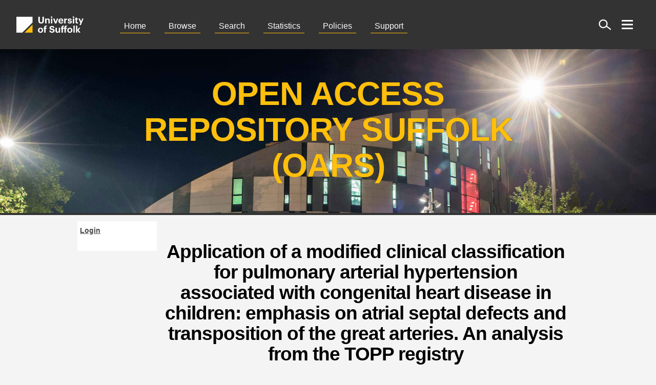

--- FILE ---
content_type: text/html; charset=utf-8
request_url: https://oars.uos.ac.uk/3600/
body_size: 58897
content:
<!DOCTYPE html>
<html xmlns="http://www.w3.org/1999/xhtml" lang="en">
<head>
<meta http-equiv="X-UA-Compatible" content="IE=edge" />
<title> Application of a modified clinical classification for pulmonary arterial hypertension associated with congenital heart disease in children: emphasis on atrial septal defects and transposition of the great arteries. An analysis from the TOPP registry  | Open Access Repository Suffolk - OARS</title>
<meta http-equiv="Content-Type" content="text/html; charset=utf-8" />
<meta http-equiv="Content-Style-Type" content="text/css" />
<meta http-equiv="Content-Script-Type" content="text/javascript" />
<meta name="v4_hideleftcolumn" content="0" /><meta name="v4_hiderightcolumn" content="0" />
<meta name="v4_DisableUniform" content="0" /><meta name="HasMobileVersion" content="0" />
<link href="/style/v4_Main.css" rel="stylesheet" type="text/css" />
<link href="/style/v4_researchandenterprise.css" rel="stylesheet" type="text/css" />
<link href="/style/v4_grey.css" rel="stylesheet" type="text/css" />
<link href="/style/v4_print.css" rel="stylesheet" type="text/css" media="print" />
<link href="/style/common_styles.css" rel="stylesheet" type="text/css" media="screen" />
<link href="/style/search_styles.css" rel="stylesheet" type="text/css" media="screen" />
<link rel="shortcut icon" href="/favicon.ico" type="image/vnd.microsoft.icon" />

<!--[if lt IE 7]>
<script type="text/javascript" src="/SiteElements/JavaScript/unitpngfix.js"></script>
	<![endif]-->
<!--[if lt IE 8]>
		<link rel="stylesheet" type="text/css" href="/SiteElements/stylesheets/v4/v4_ie.css" />
	<![endif]-->
<script type="text/javascript" src="/javascript/jquery.js">// <!-- No script --></script>
<script type="text/javascript" src="/javascript/cycle.js">// <!-- No script --></script>
<script type="text/javascript" src="/javascript/menu.js">// <!-- No script --></script>
    
<meta name="eprints.eprintid" content="3600" />
<meta name="eprints.rev_number" content="7" />
<meta name="eprints.eprint_status" content="archive" />
<meta name="eprints.userid" content="10665" />
<meta name="eprints.dir" content="disk0/00/00/36/00" />
<meta name="eprints.datestamp" content="2024-02-21 10:08:46" />
<meta name="eprints.lastmod" content="2024-02-21 10:08:46" />
<meta name="eprints.status_changed" content="2024-02-21 10:08:46" />
<meta name="eprints.type" content="article" />
<meta name="eprints.metadata_visibility" content="show" />
<meta name="eprints.sword_depositor" content="10665" />
<meta name="eprints.creators_name" content="Wacker, Julie" />
<meta name="eprints.creators_name" content="Humpl, Tilman" />
<meta name="eprints.creators_name" content="Berger, Rolf, M. F." />
<meta name="eprints.creators_name" content="Ivy, Dunbar" />
<meta name="eprints.creators_name" content="Bowers, David" />
<meta name="eprints.creators_name" content="Bonnet, Damien" />
<meta name="eprints.creators_name" content="Beghetti, Maurice" />
<meta name="eprints.creators_id" content="e1568890" />
<meta name="eprints.creators_id" content="maurice.beghetti@hcuge.ch" />
<meta name="eprints.title" content="Application of a modified clinical classification for pulmonary arterial hypertension associated with congenital heart disease in children: emphasis on atrial septal defects and transposition of the great arteries. An analysis from the TOPP registry" />
<meta name="eprints.ispublished" content="pub" />
<meta name="eprints.subjects" content="R1" />
<meta name="eprints.divisions" content="dep_health" />
<meta name="eprints.keywords" content="pediatrics, pulmonary arterial hypertension, classification, Eisenmenger syndrome, transposition of the great arteries, pulmonary hypertension, atrial septal defect, congenital heart disease" />
<meta name="eprints.abstract" content="Aims: A proportion of patients with pulmonary arterial hypertension associated with congenital heart disease (PAH-CHD) do not fit in the current classification. We aimed to analyse the applicability of an adapted clinical classification of PAH-CHD to pediatric patients using the TOPP-1 registry (Tracking Outcomes and Practice in Pediatric Pulmonary Hypertension) and focus on atrial septal defects (ASD) and transposition of the great arteries (TGA). Methods and results: Hemodynamic and clinical data of all patients with PAH-CHD in the TOPP cohort were reviewed. Patients were classified according to predefined ABCDE categories (A: Eisenmenger syndrome, B: left-to-right shunt, C: coincidental defects, including all ASDs, D: corrected CHD, E: TGA), or as complex CHD (group 5), by 2 independent investigators. In case of disagreement, a third reviewer could either settle a final decision, or the patient was deemed not classifiable. Survival curves were calculated for each group and compared to idiopathic PAH patients of the registry. A total of 223 out of 531 patients in the registry had PAH-CHD, and 193 were categorized to the following groups: A 39(20%), B 27(14%), C 62(32%) including 43 ASDs, D 58(30%), E 7(4%), whereas 6 patients were categorized as group 5, and 10 patients were unable to be classified. No survival difference could be demonstrated between the groups. Conclusions: This modified classification seems to be more applicable to pediatric PAH-CHD patients than the previous classification, but some patients with PAH-CHD who never had a shunt remain unclassifiable. The role of ASD in pediatric PH should be reconsidered." />
<meta name="eprints.date" content="2024-02-02" />
<meta name="eprints.date_type" content="published" />
<meta name="eprints.publisher" content="Frontiers Media" />
<meta name="eprints.id_number" content="10.3389/fcvm.2024.1344014" />
<meta name="eprints.official_url" content="https://www.frontiersin.org/articles/10.3389/fcvm.2024.1344014/full" />
<meta name="eprints.creators_browse_id" content="7602" />
<meta name="eprints.full_text_status" content="public" />
<meta name="eprints.publication" content="Frontiers in Cardiovascular Medicine" />
<meta name="eprints.volume" content="11" />
<meta name="eprints.refereed" content="TRUE" />
<meta name="eprints.issn" content="2297-055X" />
<meta name="eprints.dates_date" content="2024-02-02" />
<meta name="eprints.dates_date" content="2024-01-16" />
<meta name="eprints.dates_date_type" content="published" />
<meta name="eprints.dates_date_type" content="accepted" />
<meta name="eprints.hoa_compliant" content="511" />
<meta name="eprints.hoa_date_acc" content="2024-01-16" />
<meta name="eprints.hoa_date_pub" content="2024-02-02" />
<meta name="eprints.hoa_date_fcd" content="2024-02-21" />
<meta name="eprints.hoa_date_foa" content="2024-02-21" />
<meta name="eprints.hoa_version_fcd" content="VoR" />
<meta name="eprints.hoa_exclude" content="FALSE" />
<meta name="eprints.hoa_gold" content="TRUE" />
<meta name="eprints.citation" content="  Wacker, Julie, Humpl, Tilman, Berger, Rolf, M. F., Ivy, Dunbar, Bowers, David, Bonnet, Damien and Beghetti, Maurice  (2024) Application of a modified clinical classification for pulmonary arterial hypertension associated with congenital heart disease in children: emphasis on atrial septal defects and transposition of the great arteries. An analysis from the TOPP registry.  Frontiers in Cardiovascular Medicine, 11.   ISSN 2297-055X     " />
<meta name="eprints.document_url" content="https://oars.uos.ac.uk/3600/1/fcvm-11-1344014.pdf" />
<link href="http://purl.org/DC/elements/1.0/" rel="schema.DC" />
<meta name="DC.relation" content="https://oars.uos.ac.uk/3600/" />
<meta name="DC.title" content="Application of a modified clinical classification for pulmonary arterial hypertension associated with congenital heart disease in children: emphasis on atrial septal defects and transposition of the great arteries. An analysis from the TOPP registry" />
<meta name="DC.creator" content="Wacker, Julie" />
<meta name="DC.creator" content="Humpl, Tilman" />
<meta name="DC.creator" content="Berger, Rolf, M. F." />
<meta name="DC.creator" content="Ivy, Dunbar" />
<meta name="DC.creator" content="Bowers, David" />
<meta name="DC.creator" content="Bonnet, Damien" />
<meta name="DC.creator" content="Beghetti, Maurice" />
<meta name="DC.subject" content="R Medicine (General)" />
<meta name="DC.description" content="Aims: A proportion of patients with pulmonary arterial hypertension associated with congenital heart disease (PAH-CHD) do not fit in the current classification. We aimed to analyse the applicability of an adapted clinical classification of PAH-CHD to pediatric patients using the TOPP-1 registry (Tracking Outcomes and Practice in Pediatric Pulmonary Hypertension) and focus on atrial septal defects (ASD) and transposition of the great arteries (TGA). Methods and results: Hemodynamic and clinical data of all patients with PAH-CHD in the TOPP cohort were reviewed. Patients were classified according to predefined ABCDE categories (A: Eisenmenger syndrome, B: left-to-right shunt, C: coincidental defects, including all ASDs, D: corrected CHD, E: TGA), or as complex CHD (group 5), by 2 independent investigators. In case of disagreement, a third reviewer could either settle a final decision, or the patient was deemed not classifiable. Survival curves were calculated for each group and compared to idiopathic PAH patients of the registry. A total of 223 out of 531 patients in the registry had PAH-CHD, and 193 were categorized to the following groups: A 39(20%), B 27(14%), C 62(32%) including 43 ASDs, D 58(30%), E 7(4%), whereas 6 patients were categorized as group 5, and 10 patients were unable to be classified. No survival difference could be demonstrated between the groups. Conclusions: This modified classification seems to be more applicable to pediatric PAH-CHD patients than the previous classification, but some patients with PAH-CHD who never had a shunt remain unclassifiable. The role of ASD in pediatric PH should be reconsidered." />
<meta name="DC.publisher" content="Frontiers Media" />
<meta name="DC.date" content="2024-02-02" />
<meta name="DC.type" content="Article" />
<meta name="DC.type" content="PeerReviewed" />
<meta name="DC.format" content="text" />
<meta name="DC.language" content="en" />
<meta name="DC.rights" content="cc_by_4" />
<meta name="DC.identifier" content="https://oars.uos.ac.uk/3600/1/fcvm-11-1344014.pdf" />
<meta name="DC.identifier" content="  Wacker, Julie, Humpl, Tilman, Berger, Rolf, M. F., Ivy, Dunbar, Bowers, David, Bonnet, Damien and Beghetti, Maurice  (2024) Application of a modified clinical classification for pulmonary arterial hypertension associated with congenital heart disease in children: emphasis on atrial septal defects and transposition of the great arteries. An analysis from the TOPP registry.  Frontiers in Cardiovascular Medicine, 11.   ISSN 2297-055X     " />
<meta name="DC.relation" content="https://www.frontiersin.org/articles/10.3389/fcvm.2024.1344014/full" />
<meta name="DC.relation" content="10.3389/fcvm.2024.1344014" />
<meta name="DC.identifier" content="10.3389/fcvm.2024.1344014" />
<!-- Highwire Press meta tags -->
<meta name="citation_title" content="Application of a modified clinical classification for pulmonary arterial hypertension associated with congenital heart disease in children: emphasis on atrial septal defects and transposition of the great arteries. An analysis from the TOPP registry" />
<meta name="citation_author" content="Wacker, Julie" />
<meta name="citation_author" content="Humpl, Tilman" />
<meta name="citation_author" content="Berger, Rolf, M. F." />
<meta name="citation_author" content="Ivy, Dunbar" />
<meta name="citation_author" content="Bowers, David" />
<meta name="citation_author" content="Bonnet, Damien" />
<meta name="citation_author" content="Beghetti, Maurice" />
<meta name="citation_publication_date" content="2024/02/02" />
<meta name="citation_online_date" content="2024/02/21" />
<meta name="citation_journal_title" content="Frontiers in Cardiovascular Medicine" />
<meta name="citation_issn" content="2297-055X" />
<meta name="citation_volume" content="11" />
<meta name="citation_pdf_url" content="https://oars.uos.ac.uk/3600/1/fcvm-11-1344014.pdf" />
<meta name="citation_date" content="2024/02/02" />
<meta name="citation_cover_date" content="2024/02/02" />
<meta name="citation_publisher" content="Frontiers Media" />
<meta name="citation_abstract" content="Aims: A proportion of patients with pulmonary arterial hypertension associated with congenital heart disease (PAH-CHD) do not fit in the current classification. We aimed to analyse the applicability of an adapted clinical classification of PAH-CHD to pediatric patients using the TOPP-1 registry (Tracking Outcomes and Practice in Pediatric Pulmonary Hypertension) and focus on atrial septal defects (ASD) and transposition of the great arteries (TGA). Methods and results: Hemodynamic and clinical data of all patients with PAH-CHD in the TOPP cohort were reviewed. Patients were classified according to predefined ABCDE categories (A: Eisenmenger syndrome, B: left-to-right shunt, C: coincidental defects, including all ASDs, D: corrected CHD, E: TGA), or as complex CHD (group 5), by 2 independent investigators. In case of disagreement, a third reviewer could either settle a final decision, or the patient was deemed not classifiable. Survival curves were calculated for each group and compared to idiopathic PAH patients of the registry. A total of 223 out of 531 patients in the registry had PAH-CHD, and 193 were categorized to the following groups: A 39(20%), B 27(14%), C 62(32%) including 43 ASDs, D 58(30%), E 7(4%), whereas 6 patients were categorized as group 5, and 10 patients were unable to be classified. No survival difference could be demonstrated between the groups. Conclusions: This modified classification seems to be more applicable to pediatric PAH-CHD patients than the previous classification, but some patients with PAH-CHD who never had a shunt remain unclassifiable. The role of ASD in pediatric PH should be reconsidered." />
<meta name="citation_language" content="en" />
<meta name="citation_keywords" content="pediatrics; pulmonary arterial hypertension; classification; Eisenmenger syndrome; transposition of the great arteries; pulmonary hypertension; atrial septal defect; congenital heart disease; R Medicine (General)" />
<!-- PRISM meta tags -->
<link href="https://www.w3.org/submissions/2020/SUBM-prism-20200910/" rel="schema.prism" />
<meta name="prism.dateReceived" content="2024-02-21T10:08:46" />
<meta name="prism.modificationDate" content="2024-02-21T10:08:46" />
<meta name="prism.issn" content="2297-055X" />
<meta name="prism.publicationName" content="Frontiers in Cardiovascular Medicine" />
<meta name="prism.volume" content="11" />
<meta name="prism.link" content="https://www.frontiersin.org/articles/10.3389/fcvm.2024.1344014/full" />
<meta name="prism.keyword" content="pediatrics" />
<meta name="prism.keyword" content="pulmonary arterial hypertension" />
<meta name="prism.keyword" content="classification" />
<meta name="prism.keyword" content="Eisenmenger syndrome" />
<meta name="prism.keyword" content="transposition of the great arteries" />
<meta name="prism.keyword" content="pulmonary hypertension" />
<meta name="prism.keyword" content="atrial septal defect" />
<meta name="prism.keyword" content="congenital heart disease" />
<meta name="prism.keyword" content="R Medicine (General)" />
<link href="https://oars.uos.ac.uk/3600/" rel="canonical" />
<link type="application/json; charset=utf-8" href="https://oars.uos.ac.uk/cgi/export/eprint/3600/JSON/ucs-eprint-3600.js" title="JSON" rel="alternate" />
<link type="text/xml; charset=utf-8" href="https://oars.uos.ac.uk/cgi/export/eprint/3600/MODS/ucs-eprint-3600.xml" title="MODS" rel="alternate" />
<link type="text/plain; charset=utf-8" href="https://oars.uos.ac.uk/cgi/export/eprint/3600/EndNote/ucs-eprint-3600.enw" title="EndNote" rel="alternate" />
<link type="application/atom+xml;charset=utf-8" href="https://oars.uos.ac.uk/cgi/export/eprint/3600/Atom/ucs-eprint-3600.xml" title="Atom" rel="alternate" />
<link type="text/plain; charset=utf-8" href="https://oars.uos.ac.uk/cgi/export/eprint/3600/DC/ucs-eprint-3600.txt" title="Dublin Core" rel="alternate" />
<link type="text/csv; charset=utf-8" href="https://oars.uos.ac.uk/cgi/export/eprint/3600/CSV/ucs-eprint-3600.csv" title="Multiline CSV" rel="alternate" />
<link type="text/plain" href="https://oars.uos.ac.uk/cgi/export/eprint/3600/RDFNT/ucs-eprint-3600.nt" title="RDF+N-Triples" rel="alternate" />
<link type="text/plain; charset=utf-8" href="https://oars.uos.ac.uk/cgi/export/eprint/3600/Simple/ucs-eprint-3600.txt" title="Simple Metadata" rel="alternate" />
<link type="text/n3" href="https://oars.uos.ac.uk/cgi/export/eprint/3600/RDFN3/ucs-eprint-3600.n3" title="RDF+N3" rel="alternate" />
<link type="text/plain; charset=utf-8" href="https://oars.uos.ac.uk/cgi/export/eprint/3600/Text/ucs-eprint-3600.txt" title="ASCII Citation" rel="alternate" />
<link type="text/xml; charset=utf-8" href="https://oars.uos.ac.uk/cgi/export/eprint/3600/DIDL/ucs-eprint-3600.xml" title="MPEG-21 DIDL" rel="alternate" />
<link type="text/xml; charset=utf-8" href="https://oars.uos.ac.uk/cgi/export/eprint/3600/ContextObject/ucs-eprint-3600.xml" title="OpenURL ContextObject" rel="alternate" />
<link type="application/vnd.eprints.data+xml; charset=utf-8" href="https://oars.uos.ac.uk/cgi/export/eprint/3600/XML/ucs-eprint-3600.xml" title="EP3 XML" rel="alternate" />
<link type="text/html; charset=utf-8" href="https://oars.uos.ac.uk/cgi/export/eprint/3600/HTML/ucs-eprint-3600.html" title="HTML Citation" rel="alternate" />
<link type="text/plain" href="https://oars.uos.ac.uk/cgi/export/eprint/3600/RefWorks/ucs-eprint-3600.ref" title="RefWorks" rel="alternate" />
<link type="application/rdf+xml" href="https://oars.uos.ac.uk/cgi/export/eprint/3600/RDFXML/ucs-eprint-3600.rdf" title="RDF+XML" rel="alternate" />
<link type="text/xml; charset=utf-8" href="https://oars.uos.ac.uk/cgi/export/eprint/3600/RIOXX2/ucs-eprint-3600.xml" title="RIOXX2 XML" rel="alternate" />
<link type="text/plain; charset=utf-8" href="https://oars.uos.ac.uk/cgi/export/eprint/3600/BibTeX/ucs-eprint-3600.bib" title="BibTeX" rel="alternate" />
<link type="text/plain" href="https://oars.uos.ac.uk/cgi/export/eprint/3600/Refer/ucs-eprint-3600.refer" title="Refer" rel="alternate" />
<link type="text/xml; charset=utf-8" href="https://oars.uos.ac.uk/cgi/export/eprint/3600/METS/ucs-eprint-3600.xml" title="METS" rel="alternate" />
<link type="text/plain" href="https://oars.uos.ac.uk/cgi/export/eprint/3600/RIS/ucs-eprint-3600.ris" title="Reference Manager" rel="alternate" />
<link type="text/plain; charset=utf-8" href="https://oars.uos.ac.uk/cgi/export/eprint/3600/COinS/ucs-eprint-3600.txt" title="OpenURL ContextObject in Span" rel="alternate" />
<link rel="Top" href="https://oars.uos.ac.uk/" />
    <link rel="Sword" href="https://oars.uos.ac.uk/sword-app/servicedocument" />
    <link rel="SwordDeposit" href="https://oars.uos.ac.uk/id/contents" />
    <link rel="Search" type="text/html" href="https://oars.uos.ac.uk/cgi/search" />
    <link rel="Search" type="application/opensearchdescription+xml" title="OARS - Open Access Repository Suffolk" href="https://oars.uos.ac.uk/cgi/opensearchdescription" />
    <script src="https://www.google.com/jsapi" type="text/javascript">
//padder
</script><script type="text/javascript">
// <![CDATA[
google.charts.load("current", {packages:["corechart", "geochart"]});
// ]]></script><script type="text/javascript">
// <![CDATA[
var eprints_http_root = "https://oars.uos.ac.uk";
var eprints_http_cgiroot = "https://oars.uos.ac.uk/cgi";
var eprints_oai_archive_id = "oars.uos.ac.uk";
var eprints_logged_in = false;
var eprints_logged_in_userid = 0; 
var eprints_logged_in_username = ""; 
var eprints_logged_in_usertype = ""; 
var eprints_lang_id = "en";
// ]]></script>
    <style type="text/css">.ep_logged_in { display: none }</style>
    <link rel="stylesheet" type="text/css" href="/style/auto-3.4.6.css?1757691552" />
    <script src="/javascript/auto-3.4.6.js?1757691552" type="text/javascript">
//padder
</script>
    <!--[if lte IE 6]>
        <link rel="stylesheet" type="text/css" href="/style/ie6.css" />
   <![endif]-->
    <meta name="Generator" content="EPrints 3.4.6" />
    <meta http-equiv="Content-Type" content="text/html; charset=UTF-8" />
    <meta http-equiv="Content-Language" content="en" />
    
<link href="/style/auto/zzz_local.css" type="text/css" rel="stylesheet" />
</head>

<body>
  <div class="aspNetHidden">
<input type="hidden" name="ScriptManager_HiddenField" id="ScriptManager_HiddenField" value="" />
<input type="hidden" name="__VIEWSTATE" id="__VIEWSTATE" value="/[base64]" />
</div>

    <div id="generic_page">
      <div id="container">
        <header>
                <a href="https://www.uos.ac.uk">
                    <svg viewBox="0 0 828 320" id="suffolk-logo">
                        <title>University-of-Suffolk</title>
                        <path class="mark-white" d="M80 84.1v154.84h56.68l99.85-98.78V84.1H80z"></path>
                        <path class="suffolk-mark" d="M236.45 238.94v-77.33l-78.18 77.33h78.18z"></path>
                        <path class="mark-white" d="M293.24 123.43V84.1h14.9v38.45c0 10.75 3.19 15.44 12.15 15.44s12.6-4.16 12.6-16V84.1h14.9v38.83c0 17.61-9.93 26.74-27.56 26.74-17.23 0-26.99-9.04-26.99-26.24zm66.38-21.98h13.24V109c2.37-4.7 7.58-8.6 15.52-8.6 9.41 0 16.07 5.6 16.07 18.25v30.06h-13.26v-28.22c0-6.41-2.51-9.48-8.39-9.48s-9.93 3.43-9.93 10.38v27.28h-13.25v-47.22zm55.48-13.57A7.52 7.52 0 1 1 423 95h-.42a7.2 7.2 0 0 1-7.45-6.93v-.19zm1 13.51h13.14v47.23h-13.13V101.4zm20.73.06H451l11.41 33.82 11.27-33.82h12.79l-17.4 47.23h-14.9zm51.59 24.18v-.73c0-14.9 10.68-24.57 24.56-24.57 12.32 0 23.28 7.14 23.28 24V128h-34.43c.36 7.87 4.66 12.37 11.86 12.37 6.11 0 9.13-2.62 9.93-6.6h12.53c-1.55 10.21-9.77 15.91-22.82 15.91-14.42-.01-24.91-8.95-24.91-24.05zm35-5.69c-.46-7.14-4.11-10.57-10.41-10.57-5.94 0-9.93 3.88-11 10.57h21.37zm21.51-18.49h13.24v9c3-6.33 7.67-9.66 15.43-9.76v12.19c-9.77-.09-15.43 3.07-15.43 12.1v23.67h-13.24v-47.2zm33.88 32.37h12.32c.55 4.23 2.64 6.69 8.39 6.69 5.12 0 7.52-1.89 7.52-5.15s-2.83-4.61-9.68-5.6c-12.7-1.89-17.61-5.51-17.61-14.74 0-9.83 9.13-14.74 18.9-14.74 10.6 0 18.54 3.76 19.73 14.64h-12.15c-.74-3.88-2.92-5.69-7.52-5.69-4.28 0-6.76 2-6.76 4.91s2.28 4.16 9.22 5.15c12 1.72 18.54 4.7 18.54 14.8s-7.52 15.53-20 15.53c-12.97.05-20.46-5.55-20.9-15.8zm48.65-45.94a7.52 7.52 0 1 1 7.87 7.12h-.42a7.2 7.2 0 0 1-7.45-6.93v-.19zm1 13.51h13.14v47.23h-13.13V101.4zm27.31 33.27v-23.92h-6.11v-9.31h6.11V91.24h13.13v10.2h10v9.31h-10v22.75c0 3.76 1.92 5.6 5.3 5.6a12.53 12.53 0 0 0 5-.9v10.1a24.27 24.27 0 0 1-8 1.25c-10.05.03-15.43-5.04-15.43-14.89zm46.83 9.19l-19-42.45h14.2l11.59 28.36 10.68-28.36h12.8L707 164.71h-12.81zm-412.94 72.01v-.73c0-14.8 10.87-24.47 25.2-24.47s25.05 9.48 25.05 24.21v.73c0 14.9-10.87 24.4-25.2 24.4s-25.05-9.42-25.05-24.14zm36.89-.19V215c0-9-4.28-14.45-11.69-14.45s-11.69 5.24-11.69 14.27v.74c0 9 4.2 14.45 11.69 14.45s11.7-5.42 11.7-14.35zM351 201h-6.26v-9.31H351v-5.42c0-11.06 6.49-16.53 17.07-16.53a22 22 0 0 1 6.84.91v9.83a14.57 14.57 0 0 0-4.85-.81c-4.2 0-5.94 2.62-5.94 6.26v5.77h10.41v9.31h-10.39V239H351v-38zm49 17.76h14.14c.64 5.79 3.11 10.57 12.79 10.57 6.49 0 10.77-3.53 10.77-8.6s-2.73-7-12.32-8.4c-16.71-2.17-23.6-7.14-23.6-19.6 0-11.06 9.32-19.24 23.8-19.24 14.69 0 23.28 6.5 24.47 19.33h-13.52c-.91-5.87-4.38-8.6-10.87-8.6s-9.77 3-9.77 7.38c0 4.61 2.1 6.78 12.15 8.22 15.81 2 23.92 6.26 23.92 19.6C452 230.86 442.46 240 427 240c-17.93 0-26.13-8.33-27-21.24zm60.56 3.43v-30.44h13.14v28.63c0 6.41 2.64 9.48 8.32 9.48s9.93-3.43 9.93-10.38v-27.73h13.14v47.19H492v-7.43c-2.51 4.78-7.3 8.4-15.16 8.4-9.33.09-16.28-5.35-16.28-17.72zM519 201h-6.26v-9.31H519v-4.91c0-10.92 6.4-16.53 17-16.53a21.29 21.29 0 0 1 6.76 1V181a16.9 16.9 0 0 0-4.75-.73c-4.11 0-5.84 2.51-5.84 6.26v5.15h15.62v-5.42c0-11.06 6.49-16.53 17.07-16.53a22 22 0 0 1 6.84.91v9.83a14.58 14.58 0 0 0-4.85-.81c-4.2 0-5.94 2.62-5.94 6.26v5.77h10.39V201h-10.4v38h-13.14v-38h-15.58v37.89H519V201zm55.69 14.86v-.73c0-14.8 10.87-24.47 25.2-24.47s25.05 9.48 25.05 24.21v.73c0 14.9-10.87 24.4-25.2 24.4s-25.05-9.42-25.05-24.14zm36.89-.19V215c0-9-4.28-14.45-11.69-14.45s-11.69 5.24-11.69 14.27v.74c0 9 4.2 14.45 11.69 14.45s11.69-5.42 11.69-14.35zm22.64-45.32h13.14v68.6h-13.14v-68.6zm25.19 0h13.24v41.33l15.34-20h14.07l-17.4 21.49 18.79 25.7h-15l-15.81-22.31v22.31h-13.2v-68.52z"></path>
                    </svg>
                </a>
                <nav id="oars-nav" class="active">
                    <ul>
                        <li>
                            <a href="https://oars.uos.ac.uk/" title="Oars Home">Home</a>
                        </li>
                        <li>
                            <a href="/view/" title="Browse Repository">Browse</a>
                        </li>
                        <li>
                            <a href="/cgi/search/advanced" title="Search Repository">Search</a>
                        </li>
                        <li>
  			    <a href="/cgi/stats/report" title="Repository Statistics">Statistics</a>
                        </li>
                        <li>
                            <a href="/policies.html" title="View Policies">Policies</a>
                        </li>
			<li>
				
				<a href="https://libguides.uos.ac.uk/open-access-oars/oars" title="Get OARS supprt">Support</a>
                        </li>
                    </ul>
                </nav>
		<div>
                    <form onsubmit="return doSearch();" action="https://www.uos.ac.uk/site-search" method="post">
                        <label for="HeaderSearchQueryControl_SearchTextBox" class="visually-hidden">Search</label>
                        <input name="search_block_form" type="text" placeholder="Enter Keywords" id="HeaderSearchQueryControl_SearchTextBox" class="sys_searchbox remove" size="35" autocomplete="off" />
                        <input type="hidden" name="op" value="Search" />
                        <input type="hidden" name="form_build_id" value="form-XxjZDDeubBRqwsd3aA2Kpy42xPlMl6BjCTjie15pLUc" />
                        <input type="hidden" name="form_id" value="search_block_form" />
                        <!--<input type="submit" name="HeaderSearchQueryControl_SearchButton" value="Search"
                            id="HeaderSearchQueryControl_SearchButton" title="Search" 
                            class="sys_button sys_search-button" />-->

                        <button aria-label="open site search" id="HeaderSearchQueryControl_SearchButton" class="image-btn" type="submit" title="Open Site Search">
                            <svg viewBox="0 0 32 32">
                                <defs>
                                    <style>
                                        .glass, .handle {
                                            fill:none;
                                            stroke:#fff;
                                            stroke-width:3px;
                                        }
                                    </style>
                                </defs>
                                <title>Search</title>
                                <g>
                                    <circle class="glass" cx="12" cy="14" r="10"></circle>
                                    <line class="handle" x1="20" y1="20" x2="32" y2="29"></line>
                                </g>
                            </svg>
                        </button>
                    </form>
                    
                    <button aria-label="open menu" id="open-menu-btn" class="image-btn" type="button" title="Open / Close Menu" onclick="openMenu();">
                        <svg viewBox="0 0 32 32" space="preserve">
                            <defs>
                                <style>
                                    .st0 {
                                        fill:#fff
                                    }
                                </style>
                            </defs>
                            <title>Menu</title>
                            <g>
                                <path id="menu-btn-top" class="st0" d="M2,4h28c1,0,1,6,0,4h-28c-1,0,-1,-4,0,-4z"></path>
                                <path id="menu-btn-middle" class="st0" d="M2,14h28c1,0,1,4,0,4h-28c-1,0,-1,-4,0,-4z"></path>
                                <path id="menu-btn-bottom" class="st0" d="M2,24h28c1,0,1,4,0,4h-28c-1,0,-1,-4,0,-4z"></path>
                            </g>
                        </svg>
                    </button>
                </div>          
        </header>
            <nav id="menu" class="remove">
                <ul>
                    <li>
                        <a href="https://www.uos.ac.uk/course-list"><span>Our Courses</span></a>
                    </li>
                    <li>
                        <button><span>About Us</span></button>
                        <ul class="submenu remove">
                            <li><a href="https://www.uos.ac.uk/content/about-us"><span>About Us</span></a></li>
                            <li><a href="https://www.uos.ac.uk/about/working-for-us/"><span>Working at Suffolk</span></a></li>
                            <li><a href="https://www.uos.ac.uk/about/our-university/our-history/"><span>Our History</span></a></li>
                            <li><a href="https://www.uos.ac.uk/content/our-vision"><span>Our Vision</span></a></li>
                            <li><a href="https://www.uos.ac.uk/content/our-university"><span>Our University</span></a></li>
                            <li><a href="https://www.uos.ac.uk/content/newsroom"><span>Newsroom</span></a></li>
                            <li><a href="https://www.uos.ac.uk/content/get-touch"><span>Get in Touch</span></a></li>
                        </ul>
                    </li>
                    <li>
                        <button href=""><span>Studying</span></button>
                        <ul class="submenu remove">
                            <li><a href="https://www.uos.ac.uk/content/studying"><span>Studying</span></a></li>
                            <li><a href="https://www.uos.ac.uk/content/undergraduate-study"><span>Undergraduate Study</span></a></li>
                            <li><a href="https://www.uos.ac.uk/content/postgraduate-study"><span>Postgraduate Study</span></a></li>
                            <li><a href="https://www.uos.ac.uk/content/continuing-professional-development"><span>Continuing Professional Development</span></a></li>
                            <li><a href="https://www.uos.ac.uk/applicant-area/"><span>Applicant Area</span></a></li>
                            <li><a href="https://www.uos.ac.uk/study/why-choose-the-university-of-suffolk/"><span>Why Suffolk?</span></a></li>
                            <li><a href="https://www.uos.ac.uk/content/international-and-eu"><span>International and EU</span></a></li>
                            <li><a href="https://libguides.uos.ac.uk/"><span>Learning Services and Library</span></a></li>
                        </ul>
                    </li>
                    <li>
                        <button href=""><span>Living</span></button>
                        <ul class="submenu remove">
                            <li><a href="https://www.uos.ac.uk/life-at-suffolk/"><span>The Region</span></a></li>
                            <li><a href="https://www.uos.ac.uk/content/accommodation"><span>Accomodation</span></a></li>
                            <li><a href="https://www.uos.ac.uk/content/our-campus"><span>Our Campus</span></a></li>
                            <li><a href="https://www.uos.ac.uk/content/student-services"><span>Student Services</span></a></li>
                            <li><a href="http://www.uosunion.org/"><span>University of Suffolk Students' Union</span></a></li>
                            <li><a href="https://www.uos.ac.uk/content/get-touch"><span>Get in Touch</span></a></li>
                        </ul>
                    </li>
                    <li>
                        <button href=""><span>Academic Schools</span></button>
                        <ul class="submenu remove">
                            <li><a href="https://www.uos.ac.uk/about/academic-schools/"><span>Academic Schools</span></a></li>
                            <li><a href="https://www.uos.ac.uk/about/academic-schools/school-of-social-sciences-and-humanities/"><span>School of Social Sciences and Humanities</span></a></li>
                            <li><a href="https://www.uos.ac.uk/about/academic-schools/school-of-technology-business-and-arts/"><span>School of Technology, Business and Arts</span></a></li>
                            <li><a href="https://www.uos.ac.uk/about/academic-schools/school-of-nursing-midwifery-and-public-health--/"><span>School of Nursing Midwifery and Public Health</span></a></li>
                            <li><a href="https://www.uos.ac.uk/about/academic-schools/school-of-allied-health-sciences--/"><span>School of Allied Health Sciences</span></a></li>
                        </ul>
                    </li>
                    <li>
                        <button href=""><span>Research</span></button>
                        <ul class="submenu remove">
                            <li><a href="https://www.uos.ac.uk/our-research/"><span>Research</span></a></li>
                            <li><a href="https://www.uos.ac.uk/our-research/research-institutes/"><span>Research Institutes</span></a></li>
                            <li><a href="https://www.uos.ac.uk/our-research/phd-study-and-the-suffolk-doctoral-college/"><span>PHD Study and the Suffolk Doctoral College</span></a></li>
                        </ul>
                    </li>
                    <li>
                        <button href=""><span>Alumni and Supporter Relations</span></button>
                        <ul class="submenu remove">
                            <li><a href="https://www.uos.ac.uk/content/alumni"><span>Alumni Association</span></a></li>
                            <li><a href="https://www.uos.ac.uk/about/alumni-and-supporters/supporting-the-university/"><span>Supporting the University</span></a></li>
                            <li><a href="https://forms.office.com/pages/responsepage.aspx?id=2V0m7q0Et0G0CeZplwXTXRfdshEGxZZBtnhEy-TsMy5UQzczVUJIVUZIVFRCNTY4VVdGNTk5WEJLQS4u"><span>Update Your Details</span></a></li>
                            <li><a href="https://www.uos.ac.uk/about/events/graduation/"><span>Graduation</span></a></li>
                            <li><a href="https://cafdonate.cafonline.org/7732#!/DonationDetails"><span>Make your gift today</span></a></li>
                            <li><a href="https://www.uos.ac.uk/content/benefits-and-services-alumni"><span>Benefits and services</span></a></li>
                            <li><a href="https://www.uos.ac.uk/about/alumni-and-supporters/your-alumni-community/"><span>Alumni Community</span></a></li>
                        </ul>
                    </li>
                    <li>
                        <button href=""><span>What's On</span></button>
                        <ul class="submenu remove">
                            <li><a href="https://www.uos.ac.uk/event-list"><span>Events Listing</span></a></li>
                            <li><a href="https://www.uos.ac.uk/life-at-suffolk/visit-us/open-days/"><span>Open Events</span></a></li>
                            <li><a href="https://www.uos.ac.uk/about/events--open-lectures/#d.en.48173"><span>Open Lecture Series</span></a></li>
                            <li><a href="https://www.uos.ac.uk/about/our-university/school-liaison-and-access/"><span>Student Recruitment, Schools Liaison and Access</span></a></li>
                            <li><a href="https://www.uos.ac.uk/content/venue-hire"><span>Venue Hire</span></a></li>
                            <li><a href="https://www.uos.ac.uk/content/find-us"><span>Find Us</span></a></li>
                        </ul>
                    </li>
                </ul>
            </nav>
        
            <section id="banner">
                <h1>Open Access Repository Suffolk (OARS)</h1>
            </section>         
        <!-- header ends -->
        
        <!-- Page -->
        <div id="page">
          <div class="sys_wrap">
		<div id="sidebar">
			<ul style="display: none;">
				<li>
					<a href="/">Home</a>
				</li>
				<li>
					<a href="/view/">Browse</a>
				</li>
				<li>
					<a href="/cgi/cgi/search/advanced">Search</a>
				</li>
                                <li>
					<a href="/cgi/cgi/stats/report">Statistics</a>
                                </li>
				<li>
					<a href="/policies.html">Repository Policies</a>
				</li>
              <li>
					<a href="http://libguides.uos.ac.uk/openaccess">OA Support at UCS</a>
				</li>
				<li>
					<a href="mailto:oars@uos.ac.uk">Email OARS</a>
				</li>
			</ul>
			<ul id="ep_tm_menu_tools" class="ep_tm_key_tools"><li class="ep_tm_key_tools_item"><a class="ep_tm_key_tools_item_link" href="/cgi/users/home">Login</a></li></ul>
          
		</div>

<div id="content" style="width:785px;">
		<div class="ep_tm_page_content">
              <div class="sys_header">
                <!-- title start -->
                <h1>	
			

Application of a modified clinical classification for pulmonary arterial hypertension associated with congenital heart disease in children: emphasis on atrial septal defects and transposition of the great arteries. An analysis from the TOPP registry


		</h1>
              </div>
              <div class="ep_summary_content"><div class="ep_summary_content_top"><div class="ep_summary_box ep_plugin_summary_box_tools" id="ep_summary_box_1"><div class="ep_summary_box_title"><div class="ep_no_js">Tools</div><div class="ep_only_js" id="ep_summary_box_1_colbar" style="display: none"><a onclick="EPJS_blur(event); EPJS_toggleSlideScroll('ep_summary_box_1_content',true,'ep_summary_box_1');EPJS_toggle('ep_summary_box_1_colbar',true);EPJS_toggle('ep_summary_box_1_bar',false);return false" href="#" class="ep_box_collapse_link"><img src="/style/images/minus.png" border="0" alt="-" /> Tools</a></div><div class="ep_only_js" id="ep_summary_box_1_bar"><a onclick="EPJS_blur(event); EPJS_toggleSlideScroll('ep_summary_box_1_content',false,'ep_summary_box_1');EPJS_toggle('ep_summary_box_1_colbar',false);EPJS_toggle('ep_summary_box_1_bar',true);return false" href="#" class="ep_box_collapse_link"><img src="/style/images/plus.png" border="0" alt="+" /> Tools</a></div></div><div class="ep_summary_box_body" id="ep_summary_box_1_content" style="display: none"><div id="ep_summary_box_1_content_inner"><div class="ep_block" style="margin-bottom: 1em"><form method="get" accept-charset="utf-8" action="https://oars.uos.ac.uk/cgi/export_redirect">
  <input type="hidden" name="eprintid" value="3600" id="eprintid" />
  <select aria-labelledby="box_tools_export_button" name="format">
    <option value="JSON">JSON</option>
    <option value="MODS">MODS</option>
    <option value="EndNote">EndNote</option>
    <option value="Atom">Atom</option>
    <option value="DC">Dublin Core</option>
    <option value="CSV">Multiline CSV</option>
    <option value="RDFNT">RDF+N-Triples</option>
    <option value="Simple">Simple Metadata</option>
    <option value="RDFN3">RDF+N3</option>
    <option value="Text">ASCII Citation</option>
    <option value="DIDL">MPEG-21 DIDL</option>
    <option value="ContextObject">OpenURL ContextObject</option>
    <option value="XML">EP3 XML</option>
    <option value="HTML">HTML Citation</option>
    <option value="RefWorks">RefWorks</option>
    <option value="RDFXML">RDF+XML</option>
    <option value="RIOXX2">RIOXX2 XML</option>
    <option value="BibTeX">BibTeX</option>
    <option value="Refer">Refer</option>
    <option value="METS">METS</option>
    <option value="RIS">Reference Manager</option>
    <option value="COinS">OpenURL ContextObject in Span</option>
  </select>
  <input type="submit" value="Export" class="ep_form_action_button" id="box_tools_export_button" />
</form></div><div class="addtoany_share_buttons"><a href="https://www.addtoany.com/share?linkurl=https://oars.uos.ac.uk/id/eprint/3600&amp;title=Application of a modified clinical classification for pulmonary arterial hypertension associated with congenital heart disease in children: emphasis on atrial septal defects and transposition of the great arteries. An analysis from the TOPP registry" target="_blank"><img src="/images/shareicon/a2a.svg" class="ep_form_action_button" alt="Add to Any" /></a><a href="https://www.addtoany.com/add_to/twitter?linkurl=https://oars.uos.ac.uk/id/eprint/3600&amp;linkname=Application of a modified clinical classification for pulmonary arterial hypertension associated with congenital heart disease in children: emphasis on atrial septal defects and transposition of the great arteries. An analysis from the TOPP registry" target="_blank"><img src="/images/shareicon/twitter.svg" class="ep_form_action_button" alt="Add to Twitter" /></a><a href="https://www.addtoany.com/add_to/facebook?linkurl=https://oars.uos.ac.uk/id/eprint/3600&amp;linkname=Application of a modified clinical classification for pulmonary arterial hypertension associated with congenital heart disease in children: emphasis on atrial septal defects and transposition of the great arteries. An analysis from the TOPP registry" target="_blank"><img src="/images/shareicon/facebook.svg" class="ep_form_action_button" alt="Add to Facebook" /></a><a href="https://www.addtoany.com/add_to/linkedin?linkurl=https://oars.uos.ac.uk/id/eprint/3600&amp;linkname=Application of a modified clinical classification for pulmonary arterial hypertension associated with congenital heart disease in children: emphasis on atrial septal defects and transposition of the great arteries. An analysis from the TOPP registry" target="_blank"><img src="/images/shareicon/linkedin.svg" class="ep_form_action_button" alt="Add to Linkedin" /></a><a href="https://www.addtoany.com/add_to/pinterest?linkurl=https://oars.uos.ac.uk/id/eprint/3600&amp;linkname=Application of a modified clinical classification for pulmonary arterial hypertension associated with congenital heart disease in children: emphasis on atrial septal defects and transposition of the great arteries. An analysis from the TOPP registry" target="_blank"><img src="/images/shareicon/pinterest.svg" class="ep_form_action_button" alt="Add to Pinterest" /></a><a href="https://www.addtoany.com/add_to/email?linkurl=https://oars.uos.ac.uk/id/eprint/3600&amp;linkname=Application of a modified clinical classification for pulmonary arterial hypertension associated with congenital heart disease in children: emphasis on atrial septal defects and transposition of the great arteries. An analysis from the TOPP registry" target="_blank"><img src="/images/shareicon/email.svg" class="ep_form_action_button" alt="Add to Email" /></a></div></div></div></div></div><div class="ep_summary_content_left"></div><div class="ep_summary_content_right"></div><div class="ep_summary_content_main">

  <p style="margin-bottom: 1em">
    


    <span class="person_name">Wacker, Julie</span>, <span class="person_name">Humpl, Tilman</span>, <span class="person_name">Berger, Rolf, M. F.</span>, <span class="person_name">Ivy, Dunbar</span>, <span class="person_name">Bowers, David</span>, <span class="person_name">Bonnet, Damien</span> and <span class="person_name">Beghetti, Maurice</span>
  

(2024)

<em>Application of a modified clinical classification for pulmonary arterial hypertension associated with congenital heart disease in children: emphasis on atrial septal defects and transposition of the great arteries. An analysis from the TOPP registry.</em>


    Frontiers in Cardiovascular Medicine, 11.
    
     ISSN 2297-055X
  


  



  </p>

  

  

    
  
    
      
      <div>
        
          <div class="ep_summary_page_document">
            <span><a onmouseover="EPJS_ShowPreview( event, 'doc_preview_7838', 'right' );" href="https://oars.uos.ac.uk/3600/1/fcvm-11-1344014.pdf" class="ep_document_link" onfocus="EPJS_ShowPreview( event, 'doc_preview_7838', 'right' );" onmouseout="EPJS_HidePreview( event, 'doc_preview_7838', 'right' );" onblur="EPJS_HidePreview( event, 'doc_preview_7838', 'right' );"><img src="https://oars.uos.ac.uk/3600/1.hassmallThumbnailVersion/fcvm-11-1344014.pdf" class="ep_doc_icon" border="0" title="fcvm-11-1344014.pdf" alt="[thumbnail of fcvm-11-1344014.pdf]" /></a><div class="ep_preview" id="doc_preview_7838"><div><div><span><img src="https://oars.uos.ac.uk/3600/1.haspreviewThumbnailVersion/fcvm-11-1344014.pdf" class="ep_preview_image" border="0" id="doc_preview_7838_img" alt="" /><div class="ep_preview_title">Preview</div></span></div></div></div></span>
            <span>
              

<!-- document citation -->


<span class="ep_document_citation">
<span class="document_format">Text</span>
<br /><span class="document_filename">fcvm-11-1344014.pdf</span>
 - Published Version


  <br />Available under License <a href="http://creativecommons.org/licenses/by/4.0/">Creative Commons Attribution</a>.

</span>

<br />
              <a href="https://oars.uos.ac.uk/3600/1/fcvm-11-1344014.pdf" class="ep_document_link">Download (1MB)</a>
              
			  
			  | <a href="https://oars.uos.ac.uk/3600/1.haslightboxThumbnailVersion/fcvm-11-1344014.pdf" rel="lightbox[docs] nofollow">Preview</a>
			  
			  
              
  
              <ul>
              
              </ul>
            </span>
          </div>
        
      </div>
      <div class="ep_summary_page_document"></div>
    

  

  
    <div style="margin-bottom: 1em">
      Official URL: <a href="https://www.frontiersin.org/articles/10.3389/fcvm.2024.1344014/full" target="0">https://www.frontiersin.org/articles/10.3389/fcvm....</a>
    </div>
  

  
    <h2>Abstract</h2>
    <div style="text-align: left; margin: 1em auto 0em auto"><p class="ep_field_para">Aims: A proportion of patients with pulmonary arterial hypertension associated with congenital heart disease (PAH-CHD) do not fit in the current classification. We aimed to analyse the applicability of an adapted clinical classification of PAH-CHD to pediatric patients using the TOPP-1 registry (Tracking Outcomes and Practice in Pediatric Pulmonary Hypertension) and focus on atrial septal defects (ASD) and transposition of the great arteries (TGA). Methods and results: Hemodynamic and clinical data of all patients with PAH-CHD in the TOPP cohort were reviewed. Patients were classified according to predefined ABCDE categories (A: Eisenmenger syndrome, B: left-to-right shunt, C: coincidental defects, including all ASDs, D: corrected CHD, E: TGA), or as complex CHD (group 5), by 2 independent investigators. In case of disagreement, a third reviewer could either settle a final decision, or the patient was deemed not classifiable. Survival curves were calculated for each group and compared to idiopathic PAH patients of the registry. A total of 223 out of 531 patients in the registry had PAH-CHD, and 193 were categorized to the following groups: A 39(20%), B 27(14%), C 62(32%) including 43 ASDs, D 58(30%), E 7(4%), whereas 6 patients were categorized as group 5, and 10 patients were unable to be classified. No survival difference could be demonstrated between the groups. Conclusions: This modified classification seems to be more applicable to pediatric PAH-CHD patients than the previous classification, but some patients with PAH-CHD who never had a shunt remain unclassifiable. The role of ASD in pediatric PH should be reconsidered.</p></div>
  

  <table style="margin-bottom: 1em; margin-top: 1em;" cellpadding="3">
    <tr>
      <th align="right">Item Type:</th>
      <td>
        Article
        
        
        
      </td>
    </tr>
    
    
      
    
      
    
      
        <tr>
          <th align="right">Uncontrolled Keywords:</th>
          <td valign="top">pediatrics, pulmonary arterial hypertension, classification, Eisenmenger syndrome, transposition of the great arteries, pulmonary hypertension, atrial septal defect, congenital heart disease</td>
        </tr>
      
    
      
        <tr>
          <th align="right">Subjects:</th>
          <td valign="top"><a href="https://oars.uos.ac.uk/view/subjects/R.html">R Medicine</a> &gt; <a href="https://oars.uos.ac.uk/view/subjects/R1.html">R Medicine (General)</a></td>
        </tr>
      
    
      
        <tr>
          <th align="right">Divisions:</th>
          <td valign="top"><a href="https://oars.uos.ac.uk/view/divisions/fac=5Fhealth/">Faculty of Health &amp; Science</a> &gt; <a href="https://oars.uos.ac.uk/view/divisions/dep=5Fhealth/">Department of Health Studies</a></td>
        </tr>
      
    
      
        <tr>
          <th align="right">SWORD Depositor:</th>
          <td valign="top">

<a href="https://oars.uos.ac.uk/cgi/users/home?screen=User::View&amp;userid=10665"><span class="ep_name_citation"><span class="person_name">Pub Router</span></span></a>

</td>
        </tr>
      
    
      
        <tr>
          <th align="right">Depositing User:</th>
          <td valign="top">

<a href="https://oars.uos.ac.uk/cgi/users/home?screen=User::View&amp;userid=10665"><span class="ep_name_citation"><span class="person_name">Pub Router</span></span></a>

</td>
        </tr>
      
    
      
        <tr>
          <th align="right">Date Deposited:</th>
          <td valign="top">21 Feb 2024 10:08</td>
        </tr>
      
    
      
        <tr>
          <th align="right">Last Modified:</th>
          <td valign="top">21 Feb 2024 10:08</td>
        </tr>
      
    
    <tr>
      <th align="right">URI:</th>
      <td valign="top"><a href="https://oars.uos.ac.uk/id/eprint/3600">https://oars.uos.ac.uk/id/eprint/3600</a></td>
    </tr>
  </table>

  
<h2 class="irstats2_summary_page_header">Downloads</h2>
<div class="irstats2_summary_page_container">
<p>Downloads per month over past year</p>
<div id="irstats2_summary_page_downloads" class="irstats2_graph"></div>
<!--<p style="text-align:center"><a href="#" id="irstats2_summary_page:link">View more statistics</a></p>-->
</div>
<script type="text/javascript">

	google.setOnLoadCallback( function(){ drawChart_eprint( '3600' ) } );
	
	function drawChart_eprint( irstats2_summary_page_eprintid ){ 

		/* $( 'irstats2_summary_page:link' ).setAttribute( 'href', '/cgi/stats/report/eprint/' + irstats2_summary_page_eprintid ); */

		new EPJS_Stats_GoogleGraph ( {
			'context': {
				'range':'1y',
				'set_name': 'eprint',
				'set_value': irstats2_summary_page_eprintid,
				'datatype':'downloads'
			},
			'options': {
				'container_id': 'irstats2_summary_page_downloads', 'date_resolution':'month','graph_type':'column'
			}
		} );
	}

</script>


  
<h3>Origin of downloads</h3>
<div id="irstats2_summary_page_countries" class="irstats2_google_geochart"></div>
<script type="text/javascript">
    google.setOnLoadCallback(function(){
        var irstats2_summary_page_eprintid = '3600';

        new EPJS_Stats_GoogleGeoChart ( { 
            'context': {
                'range':'1y',
                'set_name': 'eprint',
                'set_value': irstats2_summary_page_eprintid,
                'datatype':'countries'
            }, 
            'options': {
                'container_id': 'irstats2_summary_page_countries'
                } 
        } );
    }); 
</script>


  
  

  
    <h2 id="actions">Actions (login required)</h2>
    <dl class="ep_summary_page_actions">
    
      <dt><a href="/cgi/users/home?screen=EPrint%3A%3AView&amp;eprintid=3600"><img role="button" src="/style/images/action_view.png" class="ep_form_action_icon" title="View Item button" alt="View Item" /></a></dt>
      <dd>View Item</dd>
    
    </dl>
  

</div><div class="ep_summary_content_bottom"></div><div class="ep_summary_content_after"></div></div><div id="cc-update" class="cc-update"><button data-cc="c-settings" type="button" aria-haspopup="dialog" class="cc-link"><img src="/style/images/Cookies-Icon.svg" alt="Cookie consent preferences" title="Cookie consent preferences" /></button></div>       
		</div>
            </div>
          </div>
        </div>
        
        <footer>
                <ul>
                    <li>
                        <h3>Follow us</h3>
                        <ul>
                            <li class="facebook-icon"><a href="https://www.facebook.com/UniofSuffolk"><img src="/images/FB-fLogo_2016.svg" alt="Facebook" /></a></li>
                            <li class="twitter-icon"><a href="https://twitter.com/UniofSuffolk"><img src="/images/Twitter_logo_blue.png" alt="Twitter" /></a></li>
                            <li class="youtube-icon"><a href="https://www.youtube.com/user/UCSLife"><img src="/images/YouTube-logo-full_color.png" alt="YouTube" /></a></li>
                        </ul>
                    </li>
                    <li>
                        <h3>Studying</h3>
                        <ul>
                            <li><a href="https://www.uos.ac.uk/course-list">Our courses</a></li>
                            <li><a href="https://www.uos.ac.uk/content/undergraduate-study">Undergraduate study</a></li>
                            <li><a href="https://www.uos.ac.uk/content/postgraduate-study">Postgraduate study</a></li>
                            <li><a href="https://libguides.uos.ac.uk/">Learning Services and Library</a></li>
                        </ul>
                    </li>
                    <li>
                        <h3>Updates</h3>
                        <ul>
                            <li><a href="https://www.uos.ac.uk/event-list">What's on</a></li>
                            <li><a href="https://www.uos.ac.uk/news-list">News</a></li>
                            <li><a href="https://ccucsac.sharepoint.com/sites/Hub-marketingcommunicationsandinternational/SitePages/Open-Day.aspx">Open events</a></li>
                        </ul>
                    </li>
                    <li>
                        <h3>For Students</h3>
                        <ul>
                            <li><a href="https://www.uos.ac.uk/applicant-area/">Applicant Portal login</a></li>
                            <li><a href="https://brightspace.uos.ac.uk/d2l/home/55404">Access Student Hub</a></li>
                            <li><a href="https://www.uos.ac.uk/content/student-services">Student Services</a></li>
                            <li><a href="http://www.uosunion.org/">University of Suffolk Students' Union</a></li>
                        </ul>
                    </li>
                    <li>
                        <h3>About the University</h3>
                        <ul>
                            <li><a href="https://www.uos.ac.uk/content/our-university">Our University</a></li>
                            <li><a href="https://www.uos.ac.uk/about/our-university/compliance/cookie-information/">How our site uses cookies</a></li>
                            <li><a href="https://www.uos.ac.uk/about/our-university/disclaimer/">Disclaimer</a></li>
                        </ul>
                    </li>
                    <li>
                        <h3>For Business</h3>
                        <ul>
                            <li><a href="https://www.uos.ac.uk/content/venue-hire">Venue hire</a></li>
                            <li><a href="https://www.uos.ac.uk/about/working-for-us/">Working with Us</a></li>
                        </ul>
                    </li>
                    <li>
                        <h3>Contact</h3>
                        <ul>
                            <li>
                                <span>Switchboard: <a href="tel:+441473338000">+44 (0) 1473 33800</a></span>
                            </li>
                            <li>
                                <span>Courses: <a href="tel:+441473338833">+44 (0) 1473 33833</a></span>
                            </li>
                            <li><a href="https://www.uos.ac.uk/content/find-us">Find us</a></li>
                        </ul>
                    </li>
                    <li>
                        <h3>For Staff</h3>
                        <ul>
                            <li><a href="https://ccucsac.sharepoint.com/sites/Hub">Hub login</a></li>
                        </ul>
                    </li>
                </ul>
          		<p>Copyright 2016 University of Suffolk</p>
                <p>All rights reserved</p>
        </footer>

        <!-- footer starts -->
<!--        
<script type="text/javascript">
//<![CDATA[
if(navigator.userAgent.indexOf("Android")==-1){
    var p = (("https:" == document.location.protocol) ? "https://" : "http://"); 
    document.write(unescape("%3Cscript src='" + p + "r3.talklets-secure.com/TTSapp/jslaunch.php'type='text/javascript'%3E%3C/script%3E")); 
    }
//]]>
</script><noscript><p>Browser does not support script.</p></noscript> -->
        
      </div>
    </div>
     
<script type="text/javascript" src="/javascript/hideRightPanel.js">
//<![CDATA[
//]]>
</script><noscript><p>Browser does not support script.</p></noscript>
  
    
<div class="aspNetHidden">

	<input type="hidden" name="__VIEWSTATEGENERATOR" id="__VIEWSTATEGENERATOR" value="24766E0A" />
	<input type="hidden" name="__EVENTVALIDATION" id="__EVENTVALIDATION" value="/wEWBQLi3YbICwLv/unCCwKe+53wBQKlwrOZBAKWvp/MDxqA1D9tQP7DsNglB2AG7Sxw9z7TYIokqP9nioOEZfzs" />
</div>

<script type="text/javascript">
//<![CDATA[

		     registerClearDefaultItem('HeaderSearchQueryControl_SearchTextBox','Enter Keywords');
		     registerClearDefaultItem('FooterSearchQueryControl_SearchTextBox','Enter Keywords');
		UnObfuscateHyperlinks();

//]]>
//<![CDATA[
//]]></script><noscript><p>Browser does not support script.</p></noscript>
</body>
</html>

--- FILE ---
content_type: text/css
request_url: https://oars.uos.ac.uk/style/v4_Main.css
body_size: 9561
content:
/* Resets */
*        {margin: 0;padding-top: 0;padding-bottom: 0;padding-left: 0;}
a img    {border: none;outline: none;}
body    {position: relative;font: 14px "Helvetica Neue", Helvetica, Arial, sans-serif;color: #666;-webkit-font-smoothing: antialiased;background-color: #edebe7;margin-left: auto;margin-right: auto;min-width: 980px;}
img     {display: block;}
a img   {border: none;}
a:hover {text-decoration: underline;}
a:focus {outline: none;}
ul, ol  {list-style: none;}
fieldset    {border: none;margin: 0;padding: 0;}
.sys_button, input, textarea, select {padding: 0;margin: 0;-webkit-font-smoothing: antialiased;font-family: Helvetica, Arial, sans-serif;color: #666666;}

/* Global */
.sys_wrap                           {width: 950px;position: relative;margin-left: auto;margin-right: auto;}
#container                          {width: 100%;position: relative;overflow: hidden;}
#top, #page, #foot,
#left, #right                       {position: relative;}
#page                               {overflow: hidden;z-index: 2;padding-top: 12px;padding-bottom: 10px;}
#left                               {float: left;width: 520px;}
#right                              {width: 420px;float: right;padding-left: 10px;overflow: hidden;}
#content a, #panel a                    {color: #444;text-decoration: underline;}
#content a:hover,
#panel a:hover                      {color: #555;text-decoration: none;}
#content ul, #panel ul                  {position: relative;padding-bottom: 7px;padding-top:5px;list-style-position: outside;margin-left: 0;list-style-type: none;padding-left: 5px;}
#content ul li, #panel ul li                {padding-left: 12px;padding-bottom: 5px;}
#content .sys_cms-form-control ul li    {background: none !important;padding-left: 6px !important;}
#content ol, #panel ol              {list-style-type: decimal !important;padding: 3px 0 6px 26px;}
#content p                          {margin: 5px 0 10px 0;line-height: 122%;}
#panel p                                {margin: 4px 0 8px 0;line-height: 122%;}
#page img                           {display: inline;}

/* Tables */
#page table                             {border:1px solid #000000;border-collapse:collapse;border-spacing:0;}
#page table td, table th                        {border:1px solid #555555;padding:4px;}
#page table td p                            {margin:0;padding:0;}
#page table.noborders                       {border:1px solid transparent;border-collapse:collapse;border-spacing:0;}
#page table.noborders td, table.noborders th    {border:1px solid transparent;padding:4px;}
#page caption, th                           {text-align:left;}
#page caption                               {font-weight: bold;}

/* Forms */
input.sys_search                                {color: #ccc;}
input.sys_search.sys_active                 {color: #666;}
.sys_button,
.sys_course_finder_submit_button input      {cursor:pointer;color: #fff;background: #c6c2b9;font-size: 13px;padding: 1px 0 2px;border: none;font-weight: bold;-moz-border-radius: 3px;border-radius: 3px;-webkit-box-shadow: inset -1px -2px 3px rgba(0,0,0,0.35), inset 1px 2px 3px rgba(255,255,255,0.2);-moz-box-shadow: inset -1px -2px 3px rgba(0,0,0,0.35), inset 1px 2px 3px rgba(255,255,255,0.2);box-shadow: inset -1px -2px 3px rgba(0,0,0,0.35), inset 1px 2px 3px rgba(255,255,255,0.2);}
.sys_course-finder input[type=submit]           {width: 90px;}
.sys_button:active,
.sys_course-finder input[type=submit]:active    {background: #a6a49c;text-shadow: 0px 1px 0px rgba(0,0,0,0.2);-webkit-box-shadow: inset 1px 2px 3px rgba(0,0,0,0.35);-moz-box-shadow: inset 1px 2px 3px rgba(0,0,0,0.35);box-shadow: inset 1px 2px 3px rgba(0,0,0,0.35);}
.sys_course_quick_find div.sys_course_finder_course_title_input,
.sys_course_quick_find  div.sys_course_finder_submit_button{display: inline;}
input.sys_search                {color: #ccc;}
input.sys_search.sys_active {color: #666;}
button                      {color: #fff;background: #c6c2b9;-moz-border-radius: 3px;border-radius: 3px;font-size: 13px;padding: 1px 20px 2px;border: none;-webkit-box-shadow: inset -1px -2px 3px rgba(0,0,0,0.35), inset 1px 2px 3px rgba(255,255,255,0.2);-moz-box-shadow: inset -1px -2px 3px rgba(0,0,0,0.35), inset 1px 2px 3px rgba(255,255,255,0.2);box-shadow: inset -1px -2px 3px rgba(0,0,0,0.35), inset 1px 2px 3px rgba(255,255,255,0.2);line-height: 20px;font-weight: bold;}
button:hover                    {cursor: pointer;}
button:active               {background: #a6a49c;-webkit-box-shadow: inset 1px 2px 3px rgba(0,0,0,0.35);-moz-box-shadow: inset 1px 2px 3px rgba(0,0,0,0.35);box-shadow: inset 1px 2px 3px rgba(0,0,0,0.35);text-shadow: 0px 1px 0px rgba(0,0,0,0.2);}

.sys_v4form_row             {float:left;width:98%;padding:1%;}
.sys_v4form_left            {float:left;width:38%;font-weight:bold;text-align:right;padding-right:2%;}
.sys_v4form_right           {float:left;width:59%;}
.sys_v4form_button          {width:150px;margin-left: 35%; margin-top: 20px;color: #fff;background: #c6c2b9 !important;-moz-border-radius: 3px;border-radius: 3px;font-size: 13px;padding-top: 1px;padding-bottom: 2px;border: none;-webkit-box-shadow: inset -1px -2px 3px rgba(0,0,0,0.35), inset 1px 2px 3px rgba(255,255,255,0.2);-moz-box-shadow: inset -1px -2px 3px rgba(0,0,0,0.35), inset 1px 2px 3px rgba(255,255,255,0.2);box-shadow: inset -1px -2px 3px rgba(0,0,0,0.35), inset 1px 2px 3px rgba(255,255,255,0.2);font-weight: bold;}
.sys_v4form_button:hover    {cursor: pointer;}
.sys_v4form_button:active   {background: #a6a49c !important;-webkit-box-shadow: inset 1px 2px 3px rgba(0,0,0,0.35);-moz-box-shadow: inset 1px 2px 3px rgba(0,0,0,0.35);box-shadow: inset 1px 2px 3px rgba(0,0,0,0.35);text-shadow: 0px 1px 0px rgba(0,0,0,0.2);}
.sys_cms-form-validationsummary {display: none;}

/* xmas fayre form select widths */
select#F1_pitch {width: 197px;}
select#F1_title {width: 197px;}

/* masters scholarship form select widths  */
div#uniform-F1_PGcourse         {width: 273px;}
div#uniform-F1_PGcourse span    {width: 245px;}
select#F1_PGcourses         {width: 280px;}

/* Headings */
#content .sys_heading h1    {font-size: 28px;line-height: 100%;position: relative;padding-bottom: 12px;color: #444;letter-spacing: -1px;}
h1      {font-size: 28px;color: #444;padding-top: 10px;letter-spacing: -1px;line-height: 110%;}
h2      {font-size: 21px;color: #444;padding-top: 10px;}
h3      {font-size: 17px;color: #444;padding-top: 10px;}
h4      {line-height: 16px;color: #444;padding-top: 10px;}
h5,h6   {font-size: 15px;color: #444;padding-top: 10px;}

/* Top */
#top    {color: #fff;}
#top a  {color: #fff;}
#head   {width: 510px;float: left;padding-top: 10px;}
#head p#header_cookie_link  {padding-bottom: 14px; font-size: 13px}
#head .sys_title            {font-size: 18px;letter-spacing: 0;float: left;padding-right: 12px;line-height: 18px;padding-bottom: 0;position:relative;font-weight:bold;padding-bottom:12px;}
#head .sys_title a      {text-decoration: none;padding: 2px 20px 3px;margin-left: -20px;-moz-border-radius: 24px;border-radius: 24px;-webkit-transition: all 0.2s ease-in;-moz-transition: all 0.2s ease-in;-webkit-transition: all 0.2s ease-in;}
#head .sys_title a:hover    {background-color: rgba(255,255,255,0.2);text-shadow: 0px 1px 0px rgba(0,0,0,0.15);-webkit-transition: all 0.2s ease-in;-moz-transition: all 0.2s ease-in;transition: all 0.2s ease-in;}
#head .sys_search-label {display:none;}
#head input.sys_searchbox   {width: 156px;font-size: 12px;margin-right: 4px;}
#head .sys_button       {font-size: 12px;line-height: 18px;padding: 1px 14px;height: 20px;}
#head ul                    {font-size: 12px;font-weight: bold;overflow: hidden;clear: both;margin-top: 10px;float: left;width: 100%;border-top: 1px solid #fff;border-top: 1px solid rgba(255,255,255,0.5);zoom: 1;padding-bottom: 14px;}
#head ul li             {float: left;border-left: 1px solid #fff;border-left: 1px solid rgba(255,255,255,0.5);padding: 4px 12px;}
#head ul li.sys_first       {padding-left: 0;border: none;}
#head ul li a               {text-decoration: none;}
#head ul li.sys_inactive a:hover,
#head ul li a:hover         {text-decoration: underline;color: #ffffff;}
ul#nav      {font-size: 36px;line-height: 38px;font-weight: bold;letter-spacing: -1px;width: 510px;clear: both;padding-bottom: 16px;}
ul#nav li a {color: #fff;-webkit-transition: 0.3s ease-in;-moz-transition: 0.3s ease-in;transition: 0.3s ease-in;}
ul#nav li a:hover,
ul#nav li.sys_active a:hover,
ul#nav li.sys_inactive a:hover  {color: #fff;text-decoration: none;-webkit-transition: 0.1s ease-in;-moz-transition: 0.1s ease-in;transition: 0.1s ease-in;text-shadow: 0px 1px 0px rgba(0,0,0,0.15);}
ul#nav li.sys_active a          {color: #fff;text-decoration: none;text-shadow: 0px 1px 0px rgba(0,0,0,0.15);}

/* Artwork */
#artwork                    {position: absolute;top: 0;left: 520px;width: 755px;z-index: 1;zoom: 1;overflow: hidden;}
#generic_page #artwork,
#news_item #artwork,
#event_page #artwork,
#course_profile #artwork,
#othercourse_page #artwork  {height: 324px;}
#ugcourse_page #artwork,
#pgcourse_page #artwork     {height: 380px;}
#landing_page #artwork,
#home #artwork              {height:620px;}
#artwork p                  {position: absolute;bottom: 165px;left: 19px;font-weight: bold;font-size: 11px;text-shadow: 0px 1px 1px rgba(0,0,0,0.5);}
#top a img                  {position: absolute;top: 0;right: 0;color: #fff;z-index: 2;-webkit-transition: all 0.2s ease-in;-moz-transition: all 0.2s ease-in;transition: all 0.2s ease-in;}
#top a img:hover                {-webkit-box-shadow: 0px 2px 26px rgba(0,0,0,0.3);-moz-box-shadow: 0px 2px 26px rgba(0,0,0,0.3);box-shadow: 0px 2px 26px rgba(0,0,0,0.3);}

/* Sidebar */
#sidebar                {float: left;width: 155px;margin-left: -5px;position: relative;margin-right: 15px;overflow: hidden;}
#sidebar ul             {font-size: 14px;font-weight: bold;line-height: 16px;background-color: #fff;padding: 6px 5px 28px;margin-bottom: 20px;}
#sidebar ul li              {padding-bottom: 4px;padding-top: 4px;}
#sidebar ul ul              {list-style: square;list-style-position: outside;margin-left: 18px;font-size: 12px;line-height: 18px;padding-bottom: 0;}
#sidebar ul li a            {color: #444;}
#sidebar ul ul li           {position: relative;line-height: 14px;padding-bottom: 6px;padding-top: 0;}
#sidebar ul ul li a         {text-decoration: none;}
#sidebar ul ul li a:hover   {text-decoration: underline;}

/* Boxes */
#sidebar .sys_box               {background-color: #d5d2cc;margin-bottom: 10px;font-size: 13px;padding: 6px 30px 6px 5px;}
#sidebar .sys_box a             {color: #444;font-weight: bold;}
#sidebar .sys_box a:hover       {text-decoration: none;}
#sidebar .sys_box.sys_facebook  {font-size: 12px;color: #fff;font-weight: bold;margin-bottom: 10px;padding: 10px 30px 16px 5px;line-height: 14px;background: #14559e url(/SiteElements/images/v4/page/facebook_cropped.gif) no-repeat right top;}
#sidebar .sys_box.sys_facebook a    {display: block;color: #fff;}

/* Content */
#content        {width: 520px;float: left;}
#left #content  {float: left;width: 340px;padding-top: 9px;}

/* Header */
#content .sys_header            {margin-bottom: 16px;padding-bottom: 6px;padding-top: 10px;width: 345px;}
#content .sys_header small  {font-size: 12px;font-weight: bold;display: block;line-height: 10px;}

/* Results */
.sys_result             {padding-bottom: 10px;}
.sys_result h2 a            {color: #444;}
.sys_result h2 a:hover  {text-decoration: none;color: #666;}

/* Tabs */

.sys_tabs {
    position: relative;
}

/*compensate for 'other course' template having smaller top right image*/
#othercourse_page .sys_tabs {
    margin-top: -3px    
}

#content .sys_tabs ul {
    list-style: none outside none;
    width: 350px;
    padding-top: 8px;overflow: hidden;
    padding-bottom: 25px;
    padding-left: 0px;
    margin-bottom: 0;
    margin-left: -3px;    
}

#content .sys_tabs ul li {
    font-size: 13px;
    font-weight: bold;
    float: left;
    border: none;
    padding-left: 5px;
    margin-left: 2px;
    background-image: none;
    padding: 0;
}

#content .sys_tabs ul li.sys_first {
    margin-left: 0;
    padding: 0;
    border: none;
}

#content .sys_tabs ul li a {
    color: #444444;
    text-decoration: none;
    border: 1px solid #666666;
    padding: 4px 3px 4px 3px;  
    background-color: #d5d2cd;    
}

.sys_tabs ul li a:hover {
    text-decoration: underline;
}

#content .sys_tabs ul li a.sys_active {
    text-decoration: none;
    border-bottom: 1px solid #edebe7;
    background-color: transparent;
}

#tabs h1 {
    width: 340px;
    min-height: 56px;
    padding-bottom: 22px;
}

.sys_tabslower {          
    border-bottom: 1px solid #666666;
    margin-bottom: 20px;
    position: absolute;
    height: 1px;
    width: 370px;
    top: 27px;
    left: -15px;             
}

/* add small css hack to get things looking correct in IE9 and IE10 */
@media screen and (min-width:0\0) {
   .sys_tabslower { top: 26px; }
} 



/* Panel */
#panel              {font-size: 12px;float: right;width: 220px;margin-top: 34px;padding: 10px 10px 100px 10px;overflow: hidden;background: #d5d2cd url(images/panel.jpg) repeat-x 0 bottom;}
.sys_tabbed #panel  {margin-top: 90px;}

/* CoursePanel*/
#panel #course_panel h3,
#panel h3.sys_courseAtAGlance   {font-size: 14px;padding-bottom: 4px;padding-top: 0px;}
#panel #course_panel dl dd p        {margin: 0;}
#panel #course_panel dl         {line-height: 120%;}
#panel #course_panel ul         {padding-bottom: 12px;padding-top: 12px;border-top: 1px solid #bfbeba;border-bottom: 1px solid #bfbeba;font-size: 17px;line-height: 17px;font-weight: bold;margin-top: 8px;margin-bottom: 10px;}
#panel #course_panel ul li          {position: relative;padding-left: 16px;padding-top: 4px;padding-bottom: 4px;background-image:none;}
#panel #course_panel ul li a        {color: #444;}
#panel #course_panel ul li a:hover  {text-decoration: none;}
#panel #course_panel ul li em       {font-size: 30px;font-weight: bold;font-style: normal;position: absolute;top: 0;left: 0;}
#panel #course_panel dl         {font-size: 13px;color: #444;overflow: hidden;padding-bottom: 5px;}
#panel #course_panel dl dt          {font-weight: bold;float: left;width: 40%;clear: both;padding-top: 5px;}
#panel #course_panel dl dd      {float: left;width: 60%;padding-top: 5px;}
#panel #course_panel dl dd a        {font-weight: normal;font-size: 13px;font-style: normal;color: #444;display: block;}
#panel #course_panel dl dd a:hover  {text-decoration: none;}
#content p.sys_record-image-control-caption {font-size: 12px;margin-top: 5px;}
#panel #course_panel dl         {font-size: 13px;color: #444;overflow: hidden;padding-bottom: 5px;}
#panel #course_panel dl dt          {font-weight: bold;float: left;width: 42%;clear: both;padding-top: 5px;}
#panel #course_panel dl dd      {float: left;width: 58%;padding-top: 5px;}
#panelImage                     {overflow: hidden;}

#sidebar div#CourseLeftPanel {padding: 6px 2px 6px 5px;}
ul#leftCourseLinks {background-color: transparent;  padding-bottom:18px; margin-right: 4px; margin-bottom:10px; border-bottom: 1px solid #BFBEBA; line-height: 13px;}
ul#leftCourseLinks li em {font-size:27px; color: #F7AC0B;}
ul#leftCourseLinks li a {font-size:15px}

#sidebar #CourseLeftPanel .sys_related ul {
    list-style-position: outside;
    list-style-type: none;
    margin-left: 0;
    padding: 5px 10px 0 5px;
    position: relative;
    background: transparent;
}

#sidebar #CourseLeftPanel div.sys_related {padding-left: 4px;}

#sidebar #CourseLeftPanel .sys_related ul li {
    background: url("/SiteElements/images/v4/global/bullet_yellow.jpg") no-repeat scroll 0 4px transparent;
    padding: 0 0 5px 12px;
}

/* KIS Widget */
div#KisWidget {margin-left: 15px;}
#KisWidgetExplanation {width:156px; padding:12px 17px 7px 17px; margin-left: 15px; margin-bottom: 9px;  background-color: #f5e880; color: #333333;}

/* Foot */
#foot               {font-size: 12px;font-weight: bold;line-height: 122%;background: url(images/foot.png) repeat-x; min-height: 300px;}
#foot .sys_lower,
#foot .sys_social   {overflow: hidden;}
#foot h4                {font-size: 14px;line-height: 120%;position: relative;padding-bottom: 8px;}

/* Upper */
#foot .sys_upper                {overflow: hidden;border-bottom: 1px solid #bab8b4;padding-bottom: 10px;margin-bottom: 10px;padding-top: 16px;overflow: hidden;zoom: 1;}
#foot #twitter              {float: left;width: 230px;padding:0 10px 20px 0;position: relative;overflow: hidden;background: url(images/tweet.gif) no-repeat left bottom;}
#foot #twitter p                {padding-top: 1px;}
#foot #twitter small            {font-size: 9px;display: block;padding-top: 2px;}
#foot #twitter a                {color: #999;}
#foot #twitter a:hover      {color: #666;text-decoration: none;}
#foot #links                    {float: left;width: 456px;padding-left: 14px;border-left: 1px solid #b8b6b2;}
#foot #links ul             {float: left;width: 33%;font-size: 11px;line-height: 17px;}
#foot #links ul ul              {float: none;width: auto;padding-left: 10px;}
#foot #links ul li a            {color: #666;text-decoration: none;}
#foot #links ul li a:hover      {color: #999;text-decoration: underline;}
#foot #links ul ul li a         {color: #999;}
#foot #login                {width: 215px;float: right;background-color: #eeedeb;padding: 6px 10px 10px;margin-top: -6px;}
#foot #login ul         {padding-bottom: 6px;line-height: 17px;}
#foot #login ul li a        {color: #666;text-decoration: none;}
#foot #login ul li a:hover  {text-decoration: underline;}
#foot #login small      {font-size: 11px;display: block;padding-bottom: 4px;}
#foot #login small a        {color: #999;}
#foot #login small a:hover  {color: #666;text-decoration: none;}

/* lower */
#foot .sys_lower                    {padding-bottom: 14px;padding-top: 3px;overflow: hidden;clear: both;zoom: 1;}
#foot .sys_switch               {float: left;width: 240px;font-size: 14px;}
#foot .sys_switch small         {display: block;}
#foot .sys_switch small a           {font-size: 10px;color: #666;text-decoration: none;margin-right: 10px;}
#foot .sys_switch small a:hover {color: #999;text-decoration: underline;}
#foot .sys_enquiries            {float: left;width: 461px;padding-left: 14px;font-size: 14px;}
#foot .sys_search-label         {display:none;}
#foot .sys_searchbox                {width: 150px;font-size: 12px;}

/* Social */
#foot ul.sys_social                 {overflow: hidden;padding-bottom: 20px;font-size: 11px;font-weight: normal;font-style: normal;clear: both;width: 100%;zoom: 1;}
#foot ul.sys_social li                  {float: left;width: 254px;}
#foot ul.sys_social li.sys_facebook {width: 240px;}
#foot ul.sys_social li.sys_youtube      {width: 200px;}
#foot ul.sys_social li a                {text-decoration: none;color: #666;padding-top: 3px;padding-bottom: 3px;padding-left: 18px;}
#foot ul.sys_social li.sys_twitter a    {background: url(images/icon-twitter.gif) no-repeat 0 2px;}
#foot ul.sys_social li.sys_facebook a   {background: url(images/icon-facebook.gif) no-repeat 0 2px;}
#foot ul.sys_social li.sys_flickr a     {background: url(images/icon-flickr.gif) no-repeat 0 2px;}
#foot ul.sys_social li.sys_youtube a    {background: url(images/icon-youtube.gif) no-repeat 0 2px;}
#foot ul.sys_social li a:hover          {text-decoration: underline;color: #999;}
#foot p#PoweredByFooter             {font-size: 11px;font-weight: normal;text-align: left;padding-bottom: 5px;}

/* roktalk */
#foot ul.sys_social {overflow:visible !important;}
#foot ul.sys_social li.sys_roktalk a img {margin-left:auto;margin-top:-15px;}

/* course finder*/
.sys_course_finder_course_title_label,
.sys_course_finder_course_type_label,
.sys_course_finder_subject_area_label,
.sys_course_finder_campus_list_label        {display: none;}
.sys_course_finder_validation_message       {font-size: 12px;color: red;font-weight: bold;}
.sys_course_finder_full select              {display: block;margin-bottom: 8px;}
div.sys_course_finder_course_title_input        {margin-bottom: 8px;}
div.sys_course_finder_part_time_checkbox        {margin-top: 10px;margin-bottom: 7px;}
.sys_course_finder_full input[type=text]        {width: 212px;border: 1px solid #b9b9b9;padding: 2px 0 2px 1px;}
.sys_course_finder_full div.selector            {margin-bottom: 2px;margin-left: -2px;width: 208px;}
.sys_course_finder_full .selector span      {width: 180px;}
.sys_course_finder_full label                   {font-size: 12px;}
.sys_course_finder_full select              {width: 215px;}
.sys_course_finder_full input[type=submit]  {margin-top: 8px;position: relative;margin-bottom: 0;width: 150px;}
div.sys_course_finder_full                  {padding-bottom: 10px;border-bottom: 1px solid #666666;}

/* course finder results */
.sys_course_finder_results_header p             {font-weight:bold;}
#content .sys_course_finder_results_header p,
#content .sys_course_finder_results_header p a  {color: #996600;}
#content ul.sys_course_finder_results_list      {padding-left: 0;}
#content .sys_course_finder_results_list li     {background-image: none;padding-left: 0px;padding-bottom: 15px;}
#content .sys_course_finder_results_list li a       {font-size: 15px;font-weight: bold;}
div.sys_course_finder_results_header                {border-bottom: 1px solid #666666;}
div.sys_noresults                               {font-size:12px !important;font-weight:normal !important;line-height:1em !important;}

/* a-z course listings*/
#content .sys_coursesAtoZLink,
#content .sys_coursesAtoZLink ul    {margin:0 0 10px 0px;padding:10px 0 0 0;}
#content .sys_coursesAtoZLink ul li {background:none repeat scroll 0 0 transparent;list-style:none outside none;display:inline;padding-left: 0;padding-right: 7px;font-weight: bold;}
#content .sys_coursesAtoZList h2    {border-bottom: 1px solid #444444;}
#content .sys_coursesAtoZList ul    {padding-left: 0;}
#content .sys_coursesAtoZList ul li {background-image: none;padding-left: 0;padding-bottom: 7px;}
#panel .sys_featured_courses ul {padding-left: 2px;padding-top: 10px;}
#panel .sys_featured_courses ul li  {background-image: none;padding-left: 0;padding-bottom: 7px;font-weight: bold;}

/* event record styling  */
.sys_events-record dt   {font-size: 15px;font-weight: bold;}
dd.sys_events-location  {padding-bottom: 10px;}
dd.sys_events-date      {padding-bottom: 10px;}

/* news items */
#NewsDate                   {font-weight: bold;}
#news_item #panelImage      {margin-bottom: 10px;}
#content .sys_pagingbar ul  {padding-top: 0px;}
#content .sys_pagingbar ul li   {display: inline;list-style: none outside none;padding-left: 6px;background: none repeat scroll 0 0 transparent !important;}

/* events listing */
#content .sys_eventsListing li  {font-weight: bold;}
#content .sys_eventsListing li p    {font-weight: normal;margin-top: 2px;margin-left: 10px;}

/* site map */
li.sys_folder a {font-weight:bold;}
li.sys_0 a {font-weight:normal !important;}

/* accommodation database listing */
.sys_ad-accommodation-control .sys_ad-information-bar {background: none repeat scroll 0 0 #E3E3E3;clear:both;padding:12px 8px;text-align:right;}
.sys_ad-accommodation-control .sys_ad-information-bar .sys_ad-paging-info {color:#000000;float:left;font-weight:bold;}
.sys_ad-accommodation-control .sys_ad-information-bar .sys_ad-pager span.sys_current-page span {color:#000000;}
.sys_ad-accommodation-control .sys_ad-information-bar .sys_ad-pager span.sys_current-page span, .sys_ad-accommodation-control .sys_ad-information-bar .sys_ad-pager a {font-weight: 700;padding: 2px 7px;text-decoration:none;}
.sys_ad-accommodation-control .sys_ad-information-bar .sys_ad-pager span.sys_page a, .sys_ad-accommodation-control .sys_ad-information-bar .sys_ad-pager span.sys_next-page a, .sys_ad-accommodation-control .sys_ad-information-bar .sys_ad-pager span.sys_previous-page a {border:1px solid #D1D1D1;}
.sys_ad-accommodation-control .sys_ad-information-bar .sys_ad-pager span.sys_current-page span, .sys_ad-accommodation-control .sys_ad-information-bar .sys_ad-pager a {color:#000000;font-weight:700;padding:2px 7px;text-decoration:none;}

/* accommodation property details */
.sys_ad-record-thumbnailpanel                   {clear:both;display:block;padding-top:10px;width:100%;height:80px;}
.sys_ad-record-thumbdiv                         {float:left;height:75px;margin:0 10px 4px 0;overflow:hidden;width:auto;}
.sys_ad-record-housedetails .sys_bedroomtitle   {font-weight:bold;}
.sys_ad-record-housedetails                     {width:79%; float:left;}
.sys_ad-record-mainimage                        {margin: 0 0 20px 80%;width:251px;}

/* search results page */
.sys_search-control .sys_search-title,
.sys_search-control .sys_search-term-text       {display:none;}
.sys_search-control .sys_flickrpager                {margin:10px 0;}
.sys_search-control .sys_flickrpager div            {display:inline;}
.sys_search-control .sys_paginginfo             {white-space:nowrap;}
.sys_search-control .sys_navigation             {white-space:nowrap;float:right;}
.sys_search-control .sys_paginginfocurrentrecord,
.sys_search-control .sys_paginginfomaxrecord,
.sys_search-control .sys_paginginforecordcount  {font-weight:bold;}
.sys_search-control .sys_page a                 {font-weight:bold;padding:2px 6px;background:#dcd9d2;}
.sys_search-control .sys_page a:hover           {background:#ccc;}
.sys_search-control .sys_page a                 {text-decoration:none !important;}
.sys_search-control .sys_selected               {font-weight:bold;padding:2px 6px;background:#CCC;cursor:default;}
.sys_search-control .sys_subitem                    {margin:15px 0;}
.sys_search-control dt.sys_search-description ,
.sys_search-control dt.sys_search-url           {display:none;}
.sys_search-control dd.sys_search-description   {margin:5px 5px;}
.sys_search-control dd.sys_search-url           {color:green;}
.sys_search-search-control                      {display:none;}

/* staff profiles */
#StaffJobTitle {margin:-20px 0 10px;}

/* News */
.sys_news                       {color:#999;font-size:12px;line-height:120%;font-weight: bold;width:500px;float:none;border:none;padding:10px;background-color:white;margin:0 0 10px -5px;}
.sys_news h3 a                  {position: absolute;top: 0;right: 0;width: 15px;height: 15px;display: block;text-indent: -9999px;background: url('/style/images/rss_icon2.png') no-repeat;}
.sys_news .sys_FeaturedNews a   {display: inline;font-size: 14px;color: #444;letter-spacing: 0;line-height: 120%;}
.sys_FeaturedNews li                {margin:3px 0;}
.sys_news li                        {padding-bottom: 4px;}
.sys_news small                 {font-size: 11px;display: block;padding-top: 3px;font-weight: normal;text-align:right;}
.sys_news small a                   {color: #666;}
.sys_news small a:hover         {color: #999;text-decoration: none;}

/* Events */
.sys_events                     {clear: both;background-color: #fff;padding-left: 5px;margin-left:-5px;padding-top: 8px;overflow: hidden;padding-bottom: 10px;margin-bottom: 10px;position: relative;min-height: 90px;width: 415px;margin-left:0;}
.sys_events .sys_article            {width:157px;min-height:70px;}
.sys_events h3                  {padding-bottom:8px;background-color:white;width:100px;}
.sys_events small a             {color:#666666;float:right;margin:0 20px;}
.sys_events small a:hover           {color: #999999;text-decoration: none;}
#content .sys_events .sys_article{width:190px;}
.sys_events .sys_article_date   {color:#fff;}
#content .sys_events                {width:250px;}

/* In Profile */
.sys_profile                                        {color:#fff;padding-left: 5px;margin-left: -5px;padding-top: 0;position: relative;min-height: 145px;overflow: hidden;zoom: 1;width:515px;}
.sys_profile_wrap                                       {width:235px;float:left;padding-top: 5px;}
#home #page .sys_profile h3                         {padding-bottom: 8px;padding-top:0;color: #fff;}
.sys_profile a                                      {color: #fff;}
#page .sys_profileImg img                               {display:block;}
.sys_profileImg                                         {float: right;}
.sys_profile .sys_article_date                      {background-color: #fff;}
.sys_profile h3,
#content .sys_profile .sys_article .sys_strong a        {color: #fff;}
#content .sys_profile .sys_article .sys_strong a:hover{text-decoration: none;color: #fff;}
#content .sys_profile                               {width:520px;}
.sys_profile h3,.sys_events h3                      {font-size:14px;line-height:115%;position:relative;padding:0 0 4px;}
#rollingProfileWrap1, #rollingProfileWrap2, #rollingProfileWrap3, #rollingProfileWrap4, #rollingProfileWrap5 {clear: both; width: 515px; margin-left: 5px;}


/* Articles */
.sys_article                            {float: left;width: 190px;padding-right: 10px;padding-left: 40px;position: relative;}
.sys_article .sys_article_date          {font-size: 11px;display: block;width: 30px;text-align: center;position: absolute;top: 2px;left: 1px;font-weight: bold;line-height: 100%;padding-bottom: 5px;padding-top: 3px;}
.sys_article_date div.sys_strong,
.sys_article_date span.sys_strong       {font-size: 22px;display: block;padding-bottom: 0;}
.sys_article .sys_article_date a            {text-decoration: none !important;color: #fff !important;display: block;padding-top: 3px;padding-bottom: 5px;}
.sys_article .sys_article_date a:hover  {background: #fff !important;-webkit-box-shadow: 0px 1px 5px rgba(0,0,0,0.2);-moz-box-shadow: 0px 1px 5px rgba(0,0,0,0.2);box-shadow: 0px 1px 5px rgba(0,0,0,0.2);}
.sys_article .sys_strong                    {font-size: 17px;line-height: 110%;letter-spacing: -1px;padding-bottom: 5px;display: block;font-weight: bold;}
.sys_article .sys_strong a              {color: #444;display: block;}
.sys_article .sys_strong a:hover            {text-decoration: none;}
.sys_article p, .sys_profile_content            {font-size: 12px;font-weight: bold;line-height: 115%;}

/* infozone box */
.sys_info-zone          {padding:5px 0 12px 10px;background-color:#fff;width:220px;float:left;}
.sys_info-zone h3       {padding-bottom: 8px;}
.sys_info-zone p            {font-size: 12px;line-height: 115%;font-weight: bold;padding-bottom: 12px;}
.sys_info-zone p strong {font-size: 17px;line-height: 100%;color: #666;letter-spacing: -1px;}

.sys_info-zone-wrap {
    background: url('/style/images/Infozone-for-Home-Page.jpg') no-repeat scroll right top #FFFFFF;
    width: 420px;
}

.sys_info-zone-caption {
    color: #FFFFFF;
    float: left;
    font-size: 15px;
    font-weight: bold;
    margin: 97px 0 0 2px;
    padding: 7px 0 8px 10px;
    width: 178px;    
}

.sys_info-zone-caption p:first-child {
    font-weight: normal;
    font-size: 13px;
}


/* asides */
.sys_aside                  {position: relative;margin-bottom: 10px;}
#home #page .sys_aside h3       {padding-bottom: 12px;}
#home .sys_aside                {height: 330px;}
#landing_page .sys_aside        {height: 330px;}
.sys_aside .sys_block       {position: absolute;bottom: 17px;background-color: #222;background-color: rgba(34,34,34,0.8);padding: 10px 10px 10px 200px;width: 210px;-webkit-transition: all 0.3s ease-in;-moz-transition: all 0.3s ease-in;transition: all 0.3s ease-in;}
.sys_aside .sys_block:hover {background-color: rgba(34,34,34,0.95);-webkit-transition: all 0.3s ease-in;-moz-transition: all 0.3s ease-in;transition: all 0.3s ease-in;}
#aside_messaging            {color: #A6A29B;font-size: 22px;font-weight: bold;line-height: 100%;letter-spacing: -1px;position: absolute;left: 10px;bottom: 12px;width: 180px;}
.sys_aside h3               {padding-left: 16px;padding-bottom: 12px;padding-top: 0;font-size: 14px;}
.sys_aside ul               {font-size: 17px;line-height: 130%;font-weight: bold;}
.sys_aside ul li                {position: relative;padding-left: 16px;}
.sys_aside ul li a              {color: #fff;}
.sys_aside ul li a:hover        {text-decoration: none;}
.sys_aside ul li em         {font-size: 38px;font-weight: bold;font-style: normal;position: absolute;top: -5px;left: 0;}


#home #right        {overflow: visible;}

/* set bottom: 206px to move box to middle of image*/
/* set bottom: 8px to move box to bottom of image*/
#home .sys_aside .sys_block       {bottom: 6px; left: -10px; background-color: #f7ac0b;padding: 10px 10px 10px 200px;width: 270px;}
/*#home .sys_aside .sys_block:hover {background-color: rgba(127,184,20,0.99);-webkit-transition: all 0.3s ease-in;-moz-transition: all 0.3s ease-in;transition: all 0.3s ease-in;}*/



/* links */
.sys_info-zone h3 a             {text-decoration: none;}
.sys_info-zone h3 a:hover           {text-decoration: underline;}
.sys_infozone_button a          {line-height: 150%;font-weight: bold;text-decoration: none;display: inline-block;color: #fff;background: #c6c2b9;-moz-border-radius: 3px;border-radius: 3px;font-size: 13px;padding: 1px 20px 2px;border: none;-webkit-box-shadow: inset -1px -2px 3px rgba(0,0,0,0.35), inset 1px 2px 3px rgba(255,255,255,0.2);-moz-box-shadow: inset -1px -2px 3px rgba(0,0,0,0.35), inset 1px 2px 3px rgba(255,255,255,0.2);box-shadow: inset -1px -2px 3px rgba(0,0,0,0.35), inset 1px 2px 3px rgba(255,255,255,0.2);}
.sys_infozone_button a:active   {text-shadow: 0px 1px 0px rgba(0,0,0,0.2);background: #a6a49c;text-shadow: 0px 1px 0px rgba(0,0,0,0.2);-webkit-box-shadow: inset 1px 2px 3px rgba(0,0,0,0.35);-moz-box-shadow: inset 1px 2px 3px rgba(0,0,0,0.35);box-shadow: inset 1px 2px 3px rgba(0,0,0,0.35);}

/* prospectus 2013 search */
#homepagev5wrapper                  {min-height:170px;}
#lookingForMainWrapper              {padding:0 10px !important;width:500px;margin-bottom:30px;}
#lookingForMainWrapper h1           {color:#444444;font-size:30px;margin:0 0 15px 5px;padding:0;font-weight:normal;}
#lookingForMainInput                {width:435px;height:50px;border-radius:7px;-moz-border-radius:7px;-webkit-border-radius:7px;font-size:25px;background:url('/SiteElements/images/v5/search-box/aurasmaIcon.png') no-repeat scroll 97% 50% white;line-height:200%;padding-right:55px;-moz-box-shadow:3px 4px 9px -3px rgba(0, 0, 0, 0.6) inset;box-shadow:1px 2px 9px -3px rgba(0, 0, 0, 0.7) inset;-webkit-box-shadow:3px 4px 9px -3px rgba(0, 0, 0, 0.7) inset;border:1px solid #666;padding-left:10px;}
#lookingForInputWrapper             {position:relative;}
#lookingForSuggestions              {width:500px;position:absolute;top:100%;z-index:10;left:0;padding:0 !important;}
#lookingForSuggestions li               {padding:3px;background-color:white;display:none;list-style-type:none;border-color:#666;border-style:solid;border-width:0 1px;}
#lookingForSuggestions li a         {text-decoration:none;display:block;width:100%;color:#444;}
#lookingForSuggestions li.show      {display:list-item;}
#lookingForSuggestions li.show:hover,
#lookingForSuggestions li.selected  {background-color:#ddd;}
#lookingForSuggestions li.firstShown    {border-top-width:1px;}
#lookingForSuggestions li.lastShown {border-bottom-width:1px;}
#lookingForSuggestions li span          {display:none;}
#lookingForLinksWrapper             {padding: 10px 5px;}
#lookingForLinksWrapper li          {float:left;display:inline-block;width:40%;font-weight:bold;font-size:15px;position:relative;padding-left:16px !important;line-height:130%;}
#lookingForLinksWrapper li em           {color:#f7ac0b;font-size:38px;font-style:normal;position:absolute;top:-2px;left:0;}
#lookingForLinksWrapper li a            {color:#444;}
#lookingForLinksWrapper li a:hover      {color:#f7ac0b;text-decoration:none;}
#lookingForMagGlassCover            {height:51px;cursor:pointer;width:50px;position:absolute;top:0;right:0;}

/* page cover */
#inspireMePageCover                 {width:80% !important;position:absolute;z-index:20;height:675px;background-color:#ddd;top:4%;left:10%;display:none;}
#inspireMeMainWrapper               {width:100% !important;position:fixed;z-index:21;height:700px;left:0;top:0;display:none;}
#inspireMeCloseLink                 {position:absolute;top:15px;right:15px;cursor:pointer;font-size:25px;z-index:30;background-color:#11abcd;color:white;padding:0 5px;font-weight:bold;}
#inspireMeCloseLink:hover           {background-color:white;color:#11abcd;text-shadow:0 0 3px white;}
#inspireMeThumbsWrapper             {position:relative;width:100%;min-width:1024px;height:100%;min-height:600px;}
#inspireMeThumbsWrapper .thumb      {position:absolute;max-width:30%;cursor:pointer;-moz-transition:box-shadow 0.5s;-webkit-transition:box-shadow 0.5s;transition:box-shadow 0.5s;box-shadow:0 0 2px black;-moz-box-shadow:0 0 2px black;-webkit-box-shadow:0 0 2px black;}
#inspireMeThumbsWrapper .thumb:hover    {box-shadow:0 0 10px black;-moz-box-shadow:0 0 10px black;-webkit-box-shadow:0 0 10px black;}
body.magicMode #left,
body.magicMode #page,
body.magicMode #container,
body.magicMode #page .sys_wrap      {position:static;}
body.magicMode,body.magicMode #page {height:100%;overflow:hidden;}
body.magicMode #page .sys_aside     {z-index:10;}

/* full size viewer */
#inspireMeMainWrapperFullSize               {width:600px;max-height:500px;background-color:#11abcd;padding:0 14px 14px;position:absolute;z-index:25;top:10%;left:50%;margin-left:-300px;}
#inspireMeMainWrapperFullSizeTabIcon        {margin-top:-20px;margin-left:-14px;}
#inspireMeMainWrapperFullSizeContent        {text-align:center;}
#inspireMeMainWrapperFullSizeContent img        {max-width:100%;max-height:450px;margin-top:10px;}
#inspireMeMainWrapperFullSizeCaption        {width:100%;color:white;font-weight:bold;margin-top:10px;}
#inspireMeMainWrapperFullSizeCaption a      {color:white;}
#inspireMeMainWrapperFullSizeCaption a:hover    {text-decoration:none;}

/* position images*/
#inspireMeThumb11   {left:15%;top:16%;}
#inspireMeThumb12   {left:35%;top:15%;}
#inspireMeThumb13   {left:67%;top:11%;}
#inspireMeThumb14   {left:57%;top:30%;z-index:4;}
#inspireMeThumb15   {left:17%;top:46%;z-index:1;}
#inspireMeThumb16   {left:43%;top:41%;z-index:3;}
#inspireMeThumb17   {left:16%;top:71%;}
#inspireMeThumb18   {left:41%;top:73%;z-index:2;}
#inspireMeThumb19   {left:63%;top:59%;}
#inspireMeThumb21   {left:16%;top:16%;}
#inspireMeThumb22   {left:43%;top:15%;}
#inspireMeThumb23   {left:62%;top:16%;}
#inspireMeThumb24   {left:17%;top:49%;z-index:1;}
#inspireMeThumb25   {left:36%;top:54%;z-index:2;}
#inspireMeThumb26   {left:60%;top:43%;}
#inspireMeThumb27   {left:15%;top:67%;}
#inspireMeThumb28   {left:53%;top:72%;}
#inspireMeThumb31   {left:13%;top:15%;}
#inspireMeThumb32   {left:39%;top:18%;}
#inspireMeThumb33   {left:56%;top:16%;z-index:1;}
#inspireMeThumb34   {left:71%;top:11%;}
#inspireMeThumb35   {left:15%;top:39%;}
#inspireMeThumb36   {left:34%;top:41%;}
#inspireMeThumb37   {left:37%;top:76%;}
#inspireMeThumb38   {left:60%;top:59%;}

/*2014 prospectus home */
#home #container {
    background-color: #EDEBE7;
    margin: 0 auto;
    width: 1040px;
}

#home {
  background-color: #0d0605;
  background-image: url('/style/images/2015_bg_compressed2.jpg');
  background-repeat: no-repeat;
  background-position: center top;
}

#findyourcourse {
    margin: 12px 0 12px 3px;
}

#wehaveacourse {
    color: #000;
    font-size: 21px;
    font-weight: bold;
    margin: 0px 0 10px 6px;
}

/* KIS Widget explanation*/

div.KISWidgetExplanation {text-align: left;float: right; width: 300px; min-height: 51px; background:#FFFFFF 320px 15px no-repeat url('/style/images/course_explanation_arrow_whitebg.png'); padding: 10px 120px 5px 10px; color: #333333;}
div.KISWidgetExplanationClear {clear:both;}

/* twitter widgets */
.ucs_twitter_widget                 {overflow:hidden;border-radius:6px;background-color:#B5B6B3;font-family:"lucida grande",lucida,tahoma,helvetica,arial,sans-serif !important;}
.ucs_twitter_widget_head                {padding:10px;}
.ucs_twitter_widget_head img            {float:left;margin-right:10px;width:31px;height:31px;}
.ucs_twitter_widget_head h3         {font-size:11px;color:#565A5C !important;padding:0;font-weight:normal;}
.ucs_twitter_widget_head a              {font-size:16px;color:#565A5C !important;font-weight:bold;}
.ucs_twitter_widget_body                {border-radius:6px;}
.ucs_twitter_widget_foot                {padding:10px;text-align:right;font-size:12px;}
.ucs_twitter_widget_foot img            {float:left;}
.ucs_twitter_widget a                   {text-decoration:none !important;}
.ucs_twitter_widget a:hover             {text-decoration:underline !important;}
.ucs_twitter_widget .ucs_tweet          {border-bottom:1px dotted white;padding:6px 8px;}
.ucs_twitter_widget .ucs_tweet:last-child   {border-bottom-width:0px;}
.ucs_tweet div a                    {font-size:9px;margin-left:4px;}
.ucs_tweet div a:after              {content:"\00b7";color:white;padding-left:3px;}
.ucs_tweet div a:first-child                {margin-left:0;}
.ucs_tweet div a:last-child:after           {content:"";}

#support_twitter_widget .ucs_twitter_widget_body,
#elevate_twitter_widget .ucs_twitter_widget_body        {background-color:#E17000;color:white;}
#support_twitter_widget ucs_twitter_widget_body a,
#elevate_twitter_widget ucs_twitter_widget_body a   {color:#565A5C !important;}

/*School of Arts and Humanities image grid*/
div.sys_artsAndHumsImageGrid {width:520px;  height: 341px; margin: 10px 0 15px 0;}
div.sys_artsAndHumsImageGridRow1 {width: 162px; height: 162px; float: left; margin: 0 17px 0 0;}
div.sys_artsAndHumsImageGridRow2 {width: 162px; height: 162px; float: left; margin: 17px 17px 0 0; }
div.sys_artsAndHumsImageGridRowLast {margin-right: 0;}
.sys_artsAndHumsImageGrid p {margin: 0 !important;}

/*School of Arts and Humanities news and events*/

.sys_artsNewsAndEventsWrapper h2 {color: #EC008C;}
div.sys_artsNewsAndEventsWrapper {border-bottom: 1px solid #AAAAAA; padding-bottom: 20px; }
.sys_artsNewsAndEventsWrapper .sys_schoolNewsLink, .sys_artsNewsAndEventsWrapper .sys_schoolEventsLink {color: #EC008C !important; font-weight: bold; padding-left: 17px}
div.sys_artsAndHumsSocialMedia {padding-top:20px; font-weight: bold;}

/*School Homepage Social Media links*/
div.sys_schoolHomeTwitterLink {float: left; width: 215px; padding-left: 35px; margin-top: 10px; background: url('/style/images/twitter-logo.png') no-repeat scroll 5px 2px transparent;}
div.sys_schoolHomeFacebookLink {float: right; width: 215px; padding-left: 35px; margin-top: 10px; background: url('/style/images/facebook-logo.png') no-repeat scroll 5px 2px transparent;}
.sys_schoolHomeTwitterLink, .sys_schoolHomeFacebookLink, .sys_schoolHomeTwitterLink p, .sys_schoolHomeFacebookLink p {font-size: 15px}
#content .sys_schoolHomeTwitterLink a, #content .sys_schoolHomeFacebookLink a {text-decoration: none;}

/*school hompage panel*/
#panel .sys_schoolHomepagePanelStats {font-size: 18px;}
#panel .sys_schoolHomepagePanelQuote {font-size: 20px; }

/*School of Business image grid*/
.sys_BusinessHomeBoxLTop {width: 250px; height: 250px; float: left; margin-bottom: 20px; background-image: url('/style/images/top_left.jpg')}
.sys_BusinessHomeBoxLBot {width: 250px; height: 250px; float: left; margin-bottom: 20px; background-image: url('/style/images/bottom_left.jpg')}
.sys_BusinessHomeBoxRTop {width: 250px; height: 250px; float: right; margin-bottom: 20px; background-image: url('/style/images/top_right.jpg')}
.sys_BusinessHomeBoxRBot {width: 250px; height: 250px; float: right; margin-bottom: 20px; background-image: url('/style/images/bottom_right.jpg')}
.sys_BusinessHomeBoxInner {width: 210px; height: 97px; margin: 135px 0 0 13px; background-color: #222222; background-color: rgba(34, 34, 34,0.85); padding:0 7px 7px 7px;}
.sys_BusinessHomeBoxInner h2 {color: #dddddd; text-align:center;font-size:15px;}
.sys_BusinessHomeBoxInner p {color: #dddddd; text-align:center;font-size:12px;}
#content .sys_BusinessHomeBoxInner h2 a {color: #dddddd; text-decoration: none;}
#content .sys_BusinessHomeBoxInner p a {color: #dddddd; text-decoration: none;} 


/*IE styles to support transparency for business homepage image grid*/
.sys_BusinessHomeBoxInner {
    background: transparent\9; /* clear current background for ie */
    zoom:1; /* required for the filters */
                
    /* For IE 5.5 - 7*/
    filter:progid:DXImageTransform.Microsoft.gradient(startColorstr=#D9222222, endColorstr=#D9222222);
    /* For IE 8*/
    -ms-filter:"progid:DXImageTransform.Microsoft.gradient(startColorstr=#D9222222, endColorstr=#D9222222)";
}


/*alumni social media snippet*/
.alumniSocialMediaSnippet {
    width: 164px;
    margin: 10px auto;
}

.alumniSocialMediaSnippet a {
    display: block;
}

.alumniSocialMediaSnippet a {
    float: left;
    margin-left: 30px;
}

.alumniSocialMediaSnippet a:first-child {
    margin-left: 0 !important;
}



/*blockquote support*/
blockquote:before {
    color: #CCCCCC;
    content: open-quote;
    font-size: 4em;
    line-height: 0.1em;
    margin-right: 0.25em;
    vertical-align: -0.4em;
}

blockquote {
    background: none repeat scroll 0 0 #F9F9F9;
    border-left: 10px solid #CCCCCC;
    margin: 1.5em 10px;
    padding: 0.5em 10px;
    
}

.image-margin {
    margin: 7px;    
}

.image-margin-l {
    margin-left: 7px;    
}

.image-margin-r {
    margin-right: 7px;    
}

@media print {
*                   {float:none !important;overflow:visible !important;min-width:auto !important;width:auto !important;}
#top a              {display:none;}
#head .sys_title a  {font-size:22px;padding:0;margin:0;display:block !important;}
.sys_header h1      {font-size:18px;}
#content            {width:520px !important;}
#top fieldset,#top ul,#artwork,#sidebar,#sidebar ul,#panel,#foot    {display:none !important;}
}


--- FILE ---
content_type: text/css
request_url: https://oars.uos.ac.uk/style/v4_researchandenterprise.css
body_size: 126
content:
#landing_page #artwork {background: url(/SiteElements/images/v5/artwork/researchandenterprise_landing.jpg) no-repeat;}


--- FILE ---
content_type: text/css
request_url: https://oars.uos.ac.uk/style/v4_grey.css
body_size: 439
content:
#content ul li, #panel ul li {background:transparent url(images/bullet_grey.jpg) no-repeat scroll 0 4px;}

#top,
#top a img,
.sys_profile,
.sys_article .sys_article_date a,
#foot #twitter .sys_pager a.sys_activeSlide,
.sys_events .sys_pager a.sys_activeSlide {background-color: #565a5c;}

.sys_article .sys_strong a:hover,
.sys_profile .sys_article_date,
.sys_aside h3,
#sidebar ul ul,
#sidebar ul li a:hover, #sidebar .sys_selected a,
#content .sys_tabs ul li a:hover,
#content .sys_tabs ul li a.sys_active,
#panel ul li em,
#panel h2.sys_panelHeading,
#foot h4,
#panel #course_panel h3,
.sys_course_finder_related_courses_heading,
.sys_aside ul li em,
#home #page h3,
.sys_info-zone h3 a {color: #565a5c;}

.sys_article .sys_article_date a:hover,
.sys_news .sys_FeaturedNews a:hover {color: #565a5c;text-decoration: none;}

.sys_submitform ,.sys_FormWrapper legend {background:#565a5c;}

#head ul li.sys_inactive a, ul#nav li.sys_inactive a {color: #BBBCBE;}


--- FILE ---
content_type: text/css
request_url: https://oars.uos.ac.uk/style/common_styles.css
body_size: 8672
content:
/* Styles Common to Contensis Web Controls */

/* Start Defaults and Resets */

	.sys_theme-simple h1, .sys_theme-simple h2, .sys_theme-simple h3, .sys_theme-simple h4 {
	color:inherit;
	background:inherit;
	line-height:1.2em;
	margin:0;
	padding:0;}
	
	.sys_theme-simple div {
	background:none;
	margin:0;
	padding:0;
	border:0 none;
	line-height:1.5em;}
	
	.sys_theme-simple p {
	background:none;
	border:0 none;}
	
	.sys_theme-simple ul {
	margin:0 0 1em 0;
	padding:0;}
	
	.sys_theme-simple ul, 
	.sys_theme-simple ul li {
	background:none;
	width:auto;
	height:auto;}
		.sys_theme-simple ul li {
		margin:0;
		padding:.3em 0;
		}
		
/* End Defaults and Resets */

/* Data Repeaters */

	/* Search Term Text */
	.sys_theme-simple .sys_search-term-text {
	color:#666666;
	min-height:1em;
	padding:12px 0 5px 0;
	font-weight:700;}
	
	/* Did You Mean Text */
	.sys_theme-simple .sys_search-control .sys_didyoumean {
	color:#666;
	}
		.sys_theme-simple .sys_search-control .sys_didyoumean p {
		margin:0;
		display:inline;}
				
		/* Tools Control */
		.sys_theme-simple .sys_tools-control {
		margin:0 0 10px 0;
		padding:.6em 0;
		text-align: right;
		width: 100%;
		border-top:1px solid #ecebeb;
		border-bottom:1px solid #ecebeb;
		font-weight:700;}
			.sys_theme-simple .sys_tools-control:after {
			content: "."; 
			display: block;
			height: 0; 
			clear: both; 
			visibility: hidden;}
			
			.sys_theme-simple .sys_tools-control div {	
			float: right;
			min-height: 16px;
			text-align:left;
			padding-right:18px;
			background-repeat: no-repeat;
			background-position:0 50%;
			}
				
				.sys_theme-simple .sys_tools-control div a {
				display:block;
				color:#333;
				text-decoration: none;
				padding:2px 0 2px 22px;
				background-repeat: no-repeat;
				background-position:0 50%;
				}
					
					.sys_theme-simple .sys_tools-control div a:hover {
					text-decoration: underline;
					}
		
	/* RSS and Atom Links */
	.sys_theme-simple .sys_rss-link,
	.sys_theme-simple .sys_button-subscribe-rss {
	display:block;
	overflow:hidden;
	white-space:nowrap;
	font-size:11px;}
		.sys_theme-simple .sys_rss-link a, 
		.sys_theme-simple .sys_button-subscribe-rss a {
		display:block;
		padding:2px 0 2px 22px;
		overflow:hidden;
		font-weight:700;
		background:url("Imgs/Rss-Feed-Icon.gif") 0 50% no-repeat;}
				
	.sys_theme-simple .sys_atom-link,
	.sys_theme-simple .sys_button-subscribe-atom {
	display:block;
	overflow:hidden;
	white-space:nowrap;
	font-size:11px;}
		.sys_theme-simple .sys_atom-link a,
		.sys_theme-simple .sys_button-subscribe-atom a {
		display:block;
		padding:2px 0 2px 22px;
		font-weight:700;
		background:url("Imgs/Atom-Feed-Icon.gif") 0 50% no-repeat;
		overflow:hidden;}
				
				.sys_theme-simple h1 span.sys_rss-link,
				.sys_theme-simple h2 span.sys_rss-link,
				.sys_theme-simple h3 span.sys_rss-link {
				width:100px;
				padding-right:15px;
				position:absolute;
				top:0;
				right:0;}
				
				.sys_theme-simple h1 span.sys_atom-link,
				.sys_theme-simple h2 span.sys_atom-link,
				.sys_theme-simple h3 span.sys_atom-link {
				width:100px;
				padding-right:15px;
				position:absolute;
				top:0;
				right:100px;}
				
		/* Other Links */
		.sys_theme-simple .sys_tools-control .sys_button-subscribe-email a {
		background-image: url("imgs/email-feed-icon.gif");}
		
		.sys_theme-simple .sys_tools-control .sys_button-newsearch a {
		background-image: url("imgs/search-icon.gif");}
		
		.sys_theme-simple .sys_tools-control .sys_button-backlink a {
		background-image: url("imgs/back-icon.gif");}
	
	/* Titles */
	.sys_theme-simple h1.sys_standardlist-title, 
	.sys_theme-simple h2.sys_standardlist-title, 
	.sys_theme-simple h3.sys_standardlist-title,
	.sys_theme-simple h4.sys_standardlist-title,
	.sys_theme-simple h5.sys_standardlist-title,
	.sys_theme-simple .sys_standardlist-title {
	position:relative;
	margin:0 0 .8em 0;
	padding:0;
	font-size:1.4em;
	font-weight:700;}
	
	/* Standard repeater */
	.sys_theme-simple .sys_datarepeatercontrol {
	margin:0;
	padding:0;
	width:100%;
	min-height:1px;}
	
	/* Data Repeat Items List */
	.sys_theme-simple .sys_datarepeatercontrol .sys_itemslist {
	clear:both;
	margin:0;
	padding:0 0 1em 0;
	}

	/* Data Repeater Group Header Styles */
		.sys_theme-simple .sys_datarepeatercontrol .sys_groupheader {
		font-size:1.2em;
		font-weight:700;
		margin:.8em 0 .2em 0;
		clear:both;
		/*text-transform:uppercase;*/
		}
			.sys_theme-simple .sys_datarepeatercontrol .sys_groupheader span {
			/*padding-left:12px;
			padding-bottom:2px;
			border-bottom:1px solid #d7d7d7;*/}
	
	/* Data repeater subitems */
	.sys_theme-simple .sys_datarepeatercontrol .sys_subitem {
	border:1px solid #ccc;
	background:#f7f7f7;
	margin:1.8em 0 10px 0;
	padding:0;
	position:relative;
	z-index:1;
	min-height:1em;
	zoom:1;
	clear:both;
	
	}
		.sys_theme-simple .sys_datarepeatercontrol .sys_subitem * {
		position:relative;
		zoom:1;
		}
		
		/* Sub Item Heading */
		.sys_theme-simple .sys_itemslist .sys_subitem .sys_subitem-heading {
		display:block;
		font-size:1em;
		margin:-1px 0 10px 10px;
		padding:0;
		position:relative;
		z-index:99;
		background:#f7f7f7;
		border:0 none;}
		
			.sys_theme-simple .sys_itemslist .sys_subitem .sys_subitem-heading a {
			margin:0;
			padding:5px 0 0 4px;
			display:inline-block;
			font-weight: bold;
			position:relative;
			z-index:100;
			top:-1em;}
	
		/* Image */
		.sys_theme-simple .sys_itemslist div.sys_thumbnail {
		float:right;
		margin:-15px 6px 8px 8px;
		padding:0;
		position:relative;
		z-index:999;
		border:1px solid #ccc;
		background:#fff;
		background-repeat:no-repeat;}
			.sys_theme-simple .sys_itemslist div.sys_thumbnail a {
			float:left;
			display:block;
			margin:0;
			padding:0;
			}
				.sys_theme-simple .sys_itemslist div.sys_thumbnail a:hover {
				border:3px solid #ccc;
				margin:-3px;}
				.sys_theme-simple .sys_itemslist div.sys_thumbnail a:active {
				border:3px solid #333;
				margin:-3px;}
			
			.sys_theme-simple .sys_itemslist div.sys_thumbnail img {
			display:block;
			margin:0;
			padding:0;}
			
		/* Icon */
		.sys_theme-simple .sys_itemslist div.sys_icon {
		float: right;
		margin: -15px 6px 6px 8px;
		padding:0;
		position:relative;
		z-index:999;
		width:32px;
		height:32px;
		background-position:0 0;
		background-repeat:no-repeat;}
		
		/* Subitem Summary */
		.sys_theme-simple .sys_itemslist div.sys_subitem-summary {
		position:relative;
		z-index:300;
		top:-15px;
		margin:0;
		padding:0 0 0 9px;
		min-height:1em;
		zoom:1;
		width:auto;
		background:none;}
	
		/* Structure of dls */
		.sys_theme-simple .sys_datarepeatercontrol .sys_subitem dl {
		margin:0 0 -10px 0;
		padding:0 5px;
		}
			.sys_theme-simple .sys_datarepeatercontrol .sys_subitem dl dt {
			float:left;
			margin:0;
			padding:0;
			position:relative;
			width: 80px;
			min-height:1.2em;
			color:#333;
			}
			
			.sys_theme-simple .sys_datarepeatercontrol .sys_subitem dl dd {
			margin:0 0 .25em 0;
			padding:0;
			position:relative;
			min-height:1.2em;
			}
		
			
			.sys_theme-simple .sys_datarepeatercontrol .sys_subitem dl dd ul {
			float:left;
			margin:0 0 15px 0;
			padding:0 0 0 20px;
			clear:none;}
		
				.sys_theme-simple .sys_datarepeatercontrol .sys_subitem dl dd ul li {
				margin:0;
				padding:0;
				border:0 none;
				list-style-type:disc;
				background:none;
				border:0 none;}
	
	/* Minilist Controls */
	.sys_theme-simple .sys_datarepeatercontrol li.sys_subitem {
	border:0 none;
	background:none;
	margin:0;
	padding:.4em 10px .4em 10px;
	border-bottom:1px solid #e3e3e3;
	list-style-type:none;}
	.sys_theme-simple .sys_datarepeatercontrol li.sys_subitem.sys_last {
	border-bottom:0 none;}
	
		.sys_theme-simple .sys_datarepeatercontrol li.sys_subitem a {
		display:block;
		margin:0;
		padding:0 0 0 25px;
		background:url("imgs/Bullet.gif") 2px .4em no-repeat;}
		
			.sys_theme-simple .sys_datarepeatercontrol li.sys_subitem span {
			}
	
/* Back Button Control */
	.sys_theme-simple .sys_back-button-control {
	min-height:1.8em;
	clear:both;
	padding:.2em 8px;
	}
		.sys_theme-simple .sys_back-button-control a {
		float:right;
		background: url("imgs/back-icon.gif") 0 50% no-repeat;
		margin-left: 10px;
		padding: 2px 0px 0px 21px;}
	
/* Tabs Control */
.sys_theme-simple .sys_tabsfilter-control {
margin-top:10px;
height:24px;
border-bottom: 1px solid #ccc;
clear:both;
line-height:16px;}

	.sys_theme-simple .sys_tabsfilter-control ul {
	margin:0;
	padding:0;}
	
	.sys_theme-simple .sys_tabsfilter-control:after,
	.sys_theme-simple .sys_tabsfilter-control ul:after {
	content: "."; 
	display: block;
	height: 0; 
	clear: both; 
	visibility: hidden;}
	
		.sys_theme-simple .sys_tabsfilter-control li {
		float:left;
		clear:none;
		list-style-type:none;
		list-style-image:none;
		border-top: 1px solid #ccc;
		border-right: 1px solid #ccc;
		border-left: 1px solid #ccc;
		border-bottom:0 none;
		margin: 0 5px 1px 0;
		padding: 0;
		width: auto ;
		cursor: pointer;
		cursor: hand;
		z-index: 0;
		position:relative;}
		
			.sys_theme-simple .sys_tabsfilter-control li a {
			float:left;
			display:block;
			color:#666;
			background: #f0f0f0 ;
			padding: 4px 12px;
			text-decoration:none;
			position:relative;}
				.sys_theme-simple .sys_tabsfilter-control li a:hover {
				color:#333;
				background:#fff;
				text-decoration:none;
				border:3px solid #ccc;
				border-bottom:0 none;
				margin:-3px -3px 0 -3px;}
			
			.sys_theme-simple .sys_tabsfilter-control li.sys_selected {
			}
			
			.sys_theme-simple .sys_tabsfilter-control li.sys_selected a {
			color: #000;
			background: #fff ;
			text-decoration:none;
			border:3px solid #ccc;
			border-bottom:0 none;
			margin:-3px -3px 0 -3px;}
			
		.sys_theme-simple .sys_tabsfilter-control li.sys_date-range-on {
		border-color:#929292;}
			

/* No Results Area on Data Repeater*/
.sys_theme-simple div.sys_noresults {
	min-height:1em;
	margin:15px 0;
	padding:12px;
	font-size:1.3em;
	border-top:1px solid #b3b3b3;
	border-bottom:1px solid #b3b3b3;
	background:#f7f7f7;}
	
/* Default Ticker Control */
	.sys_theme-simple .sys_ticker {
	min-height:1.3em;
	clear:both;
	padding:7px 0px;
	margin:-11px 0 1em 0;
	border-top:1px solid #ecebeb;
	border-bottom:1px solid #ecebeb;}
	
		.sys_theme-simple .sys_ticker span {
		font-weight:bold;
		text-transform:uppercase;
		font-size:.9em;
		margin:0 4px 0 0;}
		
		.sys_theme-simple .sys_ticker a {
		text-decoration:none;}

/* A to Z Extension Control */

.sys_theme-simple .sys_atoz-control {
width:100%;
margin:0 0 10px 0;
padding:0 0 5px 0;
background:none;
border-top: 1px solid #ecebeb;
border-bottom: 1px solid #ecebeb;
clear:both;
font-size:1em;}
	
	.sys_theme-simple .sys_atoz-control ul {
	display:block;
	list-style-type:none;
	margin:5px 5px 0 5px;
	padding:0;
	background:none;
	}
	.sys_theme-simple .sys_atoz-control ul:after {
	content: "."; 
	display: block;
	height: 0; 
	clear: both; 
	visibility: hidden;
	}

	.sys_theme-simple .sys_atoz-control ul li {
	float:left;
	display:block;
	border:0 none;
	margin:0 4px 0 0;
	width:1.6em;
	padding:0;
	font-weight:700;
	text-align:center;
	cursor:pointer;}
	
	    .sys_theme-simple .sys_atoz-control ul li.sys_0to9 {
        width: 33px;
		white-space: nowrap;}
		
		.sys_theme-simple .sys_atoz-control ul li a, 
		.sys_theme-simple .sys_atoz-control ul li span {
		float:left;
		position:relative;
		display:block;
		padding:.1em 6px;
		text-decoration: none;
		color:#333;}
	
			.sys_theme-simple .sys_atoz-control ul li a:hover {
			color: #333; 
			text-decoration: none;
			background:#e3e3e3;
			}
	
	.sys_theme-simple .sys_atoz-control ul li.sys_noresults {}
	.sys_theme-simple .sys_atoz-control ul li.sys_noresults:hover {}
	
	.sys_theme-simple .sys_atoz-control ul li.sys_noresults span {
	font-weight: bold;
	color: #ccc;
	cursor:default;}
	
	.sys_theme-simple .sys_atoz-control ul li.sys_selected {}
	
		.sys_theme-simple .sys_atoz-control ul li.sys_selected a,
		.sys_theme-simple .sys_atoz-control ul li.sys_selected a:hover {
		color: #fff;
		background: #333; 
		text-decoration: none;
		
		}
	/*---*/
	
	/* A-Z Current Letter */
	.sys_theme-simple div.sys_atoz-control-currentletter {	
	margin:0 0 15px 0;
	padding:0 0 0 5px;
	font-size:2.6em;
	font-weight:bold;
	clear:both;
	color:#3e74d7;
	}
		.sys_theme-simple div.sys_atoz-control-currentletter big {
		display:block;
		line-height:1em;}


/* Flickr Style Pager Extension Control */
	.sys_theme-simple .sys_flickrpager {
	margin: 10px 0 10px 0;
	padding: 10px 0;
	min-height: 1.5em;
	text-align:right;
	clear:both;
	width:auto;
	background:none;
	float:none;
	border:0 none;
	
	}
	.sys_theme-simple .sys_flickrpager .sys_paginginfo {
	float: left;
	font-weight: 400;
	font-size: 12px;
	width:auto;
	background:none;
	border:0 none;
	margin:0;
	padding:0;
	}

	.sys_theme-simple .sys_flickrpager .sys_navigation {
	margin:0;
	padding: 0;
	font-size: 12px;
	font-weight: 400;
	width:auto;
	background:none;
	float:none;
	border:0 none;
	}
	.sys_theme-simple .sys_flickrpager .sys_navigation span.sys_selected span {
	border: 1px solid #333;
	padding: 2px 7px;
	text-decoration: none; 
	width:auto;
	color:#fff;
	background:#333;
	float:none;
	cursor:default;
	font-weight:700;
	}
	.sys_theme-simple .sys_flickrpager .sys_navigation a {
	padding: 2px 7px;
	text-decoration: none;
	width:auto;
	background:none;
	float:none;
	border:0 none;
	}
		.sys_theme-simple .sys_flickrpager .sys_navigation span.sys_page {
		margin-right:2px;
		width:auto;
		background:none;
		float:none;
		border:0 none;}
		
		.sys_theme-simple .sys_flickrpager .sys_navigation span.sys_page a {
		border: 1px solid #e3e3e3;		
		/*color: #484848;*/
		width:auto;
		background:none;
		float:none;
		}
		.sys_theme-simple .sys_flickrpager .sys_navigation span.sys_navigationnext a, .sys_theme-simple .sys_flickrpager .sys_navigation span.sys_navigationprevious a {
		color: #00365b;
		}
			.sys_theme-simple .sys_flickrpager .sys_navigation span.sys_page a:hover {
			background: #0086c2; 
			border: 1px solid #0086c2;
			color: #fff;
			}
			.sys_theme-simple .sys_flickrpager .sys_navigation span.sys_navigationnext a:hover, .sys_theme-simple .sys_flickrpager .sys_navigation span.sys_navigationprevious a:hover {
			text-decoration: underline;
			color: #0086c2;
			}		
	
			.sys_theme-simple .sys_flickrpager .sys_navigation .sys_at-start, .sys_theme-simple .sys_flickrpager .sys_navigation .sys_at-end {
			color: #bcbcbc;
			}
			.sys_theme-simple .sys_flickrpager .sys_navigation .sys_disabled {
			padding: 2px 7px;
			color: #ababab;
			width:auto;
			background:none;
			float:none;
			border:0 none;
			cursor:default;
			}
			
			.sys_theme-simple .sys_flickrpager .sys_navigation .sys_ellipsis {
			cursor:default;
			color:#ababab;
			}


/* Default Search Controls Styles*/
		
		/* Standard Rows */
		.sys_theme-simple .sys_search-options .sys_search-row, .sys_theme-simple .sys_search-options .sys_basic-search-row {
		min-height:1em;
		clear:both;
		margin:0 0 .8em 0;
		position:relative;
		}
			/* Standard Labels for a search row */
			.sys_theme-simple .sys_search-options label {
			font-weight:700;
			display:block;
			/*color: #00539f;*/
			}
			
			/* Text Labels for a search row */
			.sys_theme-simple .sys_search-options .sys_search-row-label, .sys_theme-simple .sys_advanced-search-options .sys_search-row-label {
			font-weight:700;
			margin:0 0 .5em 0;
			display:block;
			/*color: #00539f;*/
			}
		
		
		/* Search Options*/
		.sys_theme-simple .sys_search-options {
		position:static;}
		
		/* Standard Button Row */
		.sys_theme-simple .sys_search-options input.sys_button, 
		.sys_theme-simple .sys_search-options .sys_button-row input.sys_button, 
		.sys_theme-simple .sys_advanced-search-options .sys_button-row input.sys_button {
		border:1px solid #acacac;
		border-top-color:#e5e5e5;
		border-left-color:#e5e5e5;
		color:#333;
		background-image:none;
		background-color:#e5e5e5;
		background-position:5px 50%;
		background-repeat:no-repeat;
		cursor:pointer;
		padding:.2em 12px;
		width:auto;
		height:auto;
		min-height:1.2em;
		line-height:1.2em;
		font-weight:700;
		font-size:1em;
		}

		
			/* Default Search Button */
			.sys_theme-simple .sys_search-options .sys_button-row input.sys_searchbutton, 
			.sys_theme-simple .sys_search-options .sys_button-row input.sys_search-button, 
			.sys_theme-simple .sys_search-options .sys_basic-search-row input.sys_search-button, 
			.sys_theme-simple .sys_advanced-search-options .sys_button-row input.sys_search-button,
			.sys_theme-simple .sys_advanced-search-options .sys_button-row input.sys_searchbutton  {
			background-image:url("imgs/search-icon.gif");
			padding-left:22px;
			}
		
		/* Standard Checkbox List/Radio Button Style Row and Checkbox/Radio Button Items */
		.sys_theme-simple .sys_search-options .sys_checkbox-list, .sys_theme-simple .sys_search-options .sys_radiobutton-list {
		font-size:1em;
		padding-bottom:1px;
		}
			.sys_theme-simple .sys_search-options .sys_checkbox-list .sys_search-row-options, .sys_theme-simple .sys_search-options .sys_radiobutton-list .sys_search-row-options {
			float:right;
			width:90px;
			height:16px;
			margin:0;
			padding:1px 5px;
			color:#818181;
			font-size:.85em;
			}
			
			.sys_theme-simple .sys_search-options .sys_checkbox-list .sys_search-row-options a, .sys_theme-simple .sys_search-options .sys_radiobutton-list .sys_search-row-options a {
			padding:.1em 0px;
			color:#0063b7;
			text-decoration:none;
			}
			
			.sys_theme-simple .sys_search-options .sys_checkbox-list .sys_search-row-options a:hover , .sys_theme-simple .sys_search-options .sys_radiobutton-list .sys_search-row-options a:hover{
			text-decoration:underline;
			}
			
			.sys_theme-simple .sys_search-options .sys_checkbox-list .sys_checkbox, .sys_theme-simple .sys_search-options .sys_radiobutton-list .sys_radiobutton {
			min-height:1.5em;
			margin:0;
			clear:both;
			}
			
			/* Block Method of Alignment */
			.sys_theme-simple .sys_search-options .sys_checkbox-list .sys_checkbox input, 
			.sys_theme-simple .sys_search-options .sys_radiobutton-list .sys_radiobutton input {
			display:block;
			float:left;
			margin:0 5px 0 0;
			padding:0;
			width:13px;
			height:13px;
			}
			
			.sys_theme-simple .sys_search-options .sys_checkbox-list .sys_checkbox label, .sys_theme-simple .sys_search-options .sys_radiobutton-list .sys_radiobutton label {
			display:block;
			float:left;
			position: relative;
			margin:0;
			padding:0 0 .6em 0;
			width:86%;
			cursor: pointer;
			cursor: hand;
			font-size:1em;
			line-height:1em;
			}
			
	/* Forms */
	.sys_theme-simple fieldset {
	margin:0 0 10px 0;
	padding:10px 10px 20px 10px;
	border:1px solid #ccc;
	
	}
		.sys_theme-simple fieldset legend {
		font-weight:400;
		font-size:1.3em;
		margin:0 0 10px 0;}
		
		.sys_theme-simple fieldset .sys_form-set, 
		.sys_theme-simple fieldset .sys_button-set, 
		.sys_theme-simple fieldset p {
		width:100%;
		clear:both;
		padding:.5em 0;}
		
		.sys_theme-simple fieldset .sys_form-set:after {
		content: "."; 
		display: block;
		height: 0; 
		clear: both; 
		visibility: hidden;}
		
		.sys_theme-simple fieldset .sys_form-set {
		}
		.sys_theme-simple fieldset .sys_button-set {
		width:70%;
		padding-left:30%;}
		
		.sys_theme-simple fieldset p {
		font-size:.9em;
		color:#666666;}
		
		.sys_theme-simple fieldset .sys_form-set label,
		.sys_theme-simple fieldset .sys_form-set input,
		.sys_theme-simple fieldset .sys_form-set textarea,
		.sys_theme-simple fieldset .sys_form-set select {
		margin:0 5px 0 0;}
		
		.sys_theme-simple fieldset .sys_form-set label {
		float:left;
		width:20%;
		background:none;
		padding-left:1%;
		padding-right:8%;
		font-weight:700;
		color:#666666;
		}
		
		.sys_theme-simple fieldset .sys_form-set input {
		float:left;
		width:280px;
		}

		.sys_theme-simple fieldset.sys_personalinterests .sys_form-set .sys_checkboxlist-label {
		display: none;
		}

		.sys_theme-simple fieldset .sys_form-set .sys_checkboxlist input {
		float:left;
		width:auto;
		}
		
		.sys_theme-simple fieldset .sys_form-set textarea {
		float:left;
		width:280px;
		}
		
		.sys_theme-simple fieldset .sys_form-set select {
		float:left;
		width:286px;
		}
		
		.sys_theme-simple fieldset .sys_form-set.sys_dob select {
		width:92px;
		}
		
		
		.sys_theme-simple fieldset .sys_form-set.sys_checkbox input {
		width:auto;}
		
		.sys_theme-simple fieldset .sys_form-set.sys_googleverify {
		}
		
		.sys_theme-simple fieldset .sys_form-set.sys_googleverify input {
		width:auto;
		margin-top:.5em;
		margin-left:6%;
		margin-right:16%;
		border:2px solid #ccc;
		background:#fff;
		padding:5px;
		font-weight:700;
		color:#0066CC;}
		
		.sys_theme-simple fieldset .sys_form-set.sys_googleverify .sys_verificationmessage {
		font-weight:700;
		color:#CC0000;
		margin:0 0 0 5%;
		padding:.8em 10px 1.2em 10px;
		background:url("Imgs/GoogleVerifyBg1.png") 0 0 repeat;}

			.sys_theme-simple fieldset .sys_form-set.sys_googleverify .sys_verificationmessage.sys_verfied,
			.sys_theme-simple fieldset .sys_form-set.sys_googleverify .sys_verificationmessage.sys_verified {
			color:#009900;
			background:url("Imgs/GoogleVerifyBg2.png") 0 0 repeat;}
		
		.sys_theme-simple fieldset .sys_avatar-image-group .sys_spanlabel {
		float:left;
		width:20%;
		background:none;
		padding-left:5%;
		padding-right:5%;}
		
			.sys_theme-simple fieldset .sys_avatar-image-group .sys_avatar-image-holder {
			float:left;
			background:#f7f7f7;
			border:1px solid #ccc;
			margin:5px;
			padding:5px;}
				.sys_theme-simple fieldset .sys_avatar-image-group .sys_avatar-image-holder input {
				width:auto;
				margin:0;
				padding:0;}
				.sys_theme-simple fieldset .sys_avatar-image-group .sys_avatar-image-holder label {
				width:auto;
				font-size:.9em;
				margin:0;
				padding:0;}
		
		.sys_theme-simple .sys_validationsummary {
		color:#660000;
		background:#ffcccc;
		margin:0 0 10px 0;
		padding:10px 20px;
		border:3px dotted #ff6666;
		font-size:1em;
		}
			.sys_theme-simple .sys_validationsummary h2 {
			font-size:1.2em;
			color:#cc3333;
			background:none;
			margin:0; padding:0;
			font-weight:400;
			}
			
			.sys_theme-simple .sys_validationsummary ul {
			margin:0;
			padding:10px 35px;
			list-style-type:disc;
			}
			.sys_theme-simple .sys_validationsummary ul li {
			margin:0;
			padding:0;
			background:none;
			list-style-type:circle;}

/*--- Record Structures ---*/
	.sys_theme-simple .sys_record-control {
	}
	
	.sys_theme-simple .sys_record-control dl {
	position:relative;
	display:block;
	margin:0;
	padding:0;
	width:100%;}
	
	.sys_theme-simple .sys_record-control dl dt {
	float:left;
	color:#666;
	font-weight:700;
	font-size:1em;
	display:block;
	margin:0;
	padding:.5em 0;
	border-top:1px solid #ebebeb;
	min-height:1.8em;
	width:29.9%;}
	
	.sys_theme-simple .sys_record-control dl dd {
	float:left;
	display:block;
	margin:0;
	padding:.5em 0;
	border-top:1px solid #ebebeb;
	min-height:1.8em;
	width:70%;}
	
	.sys_theme-simple .sys_record-control dl dd:after {
	content: "."; 
	display: block;
	height: 0; 
	clear: both; 
	visibility: hidden;}
	
	.sys_theme-simple .sys_record-control h2,
	.sys_theme-simple .sys_record-control h3,
	.sys_theme-simple .sys_record-control h4,
	.sys_theme-simple .sys_record-control h5,
	.sys_theme-simple .sys_record-control h6 {
	font-size:1.3em;
	font-weight:400;
	background:none;
	border:0 none;
	margin:5px 0 10px 0;
	padding:0;}
	
	.sys_theme-simple .sys_record-control h3,
	.sys_theme-simple .sys_record-control h4,
	.sys_theme-simple .sys_record-control h5,
	.sys_theme-simple .sys_record-control h6 {
	font-size:1.1em;
	font-weight:700;
	color:#666666;}
	
	.sys_theme-simple .sys_record-control ul {
	margin:0 0 15px 0;
	padding:0 0 0 45px;}
	.sys_theme-simple .sys_record-control dd ul {
	float:left;
	width:250px;
	padding:0 0 0 20px;}

		.sys_theme-simple .sys_record-control ul li {
		margin:auto;
		padding:.3em 0 .3em 0;
		border:0 none;
		list-style-type:square;
		background:none;
		border:0 none;}
	
	/* Record Structure */
		/* Record Header */
		.sys_theme-simple .sys_record-control .sys_record-header {
		clear:both;}
			.sys_theme-simple .sys_record-control .sys_record-header .sys_record-title {
			margin:0;}
		
		/* Record Body */
		.sys_theme-simple .sys_record-control .sys_record-body {
		clear:both;
		}
		
			/* Record Columns */
			.sys_theme-simple .sys_record-control .sys_record-col {
			float:left;}
			
			.sys_theme-simple .sys_record-control .sys_record-col1 {
			float:left;
			width:72%;}
			
			.sys_theme-simple .sys_record-control .sys_record-col2 {
			float:right;
			width:27%;}
				
				/* Record Groups */
				.sys_theme-simple .sys_record-control .sys_record-group {
				margin:0 0 8px 0;
				padding:0;}
					.sys_theme-simple .sys_record-control .sys_record-group .sys_record-subhdr {
					font-weight:400;
					margin:0 0 .5em 0;
					font-size:1.3em;
					padding:.5em 0 .3em 0;
					}
					
				.sys_theme-simple .sys_record-control .sys_record-col2 .sys_record-group {
				}
					.sys_theme-simple .sys_record-control .sys_record-col2 .sys_record-group .sys_record-subhdr {
					margin:0;
					padding:.5em 8px .3em 8px;
					}
					
					/* Record Yes and No ticks and crosses */
					.sys_theme-simple .sys_record-control ul.sys_record-info-items li.sys_yes span {
		            font-weight:700;
					color:#006600;}
		
	                .sys_theme-simple .sys_record-control ul.sys_record-info-items li.sys_no span {
					font-weight:700;
					color:#CC0000;
	                }
					
					.sys_theme-simple .sys_record-control table p {margin:0;padding:0;}
		
		/* Record Footer */
		.sys_theme-simple .sys_record-control .sys_record-footer {
		clear:both;}
	
	/* Record - Default Formatting of record content */
		
		/* Record Image */
		.sys_theme-simple .sys_record-control .sys_record-image {
		margin:0 0 12px 0;
		padding:20px 10px;
		text-align:center;
		overflow:hidden;
		background:#f7f7f7;
		/*background:url("imgs/RecordImageBg.gif") 0 100% repeat-x;*/
		border:1px solid #bababa;
		}
			.sys_theme-simple .sys_record-control .sys_record-image img {
			display:block;
			margin:0 auto;
			}
			
		/* Record Image Control */
		.sys_theme-simple .sys_record-control .sys_record-image-control {
		float:right;
		padding:0 0 20px 20px;
		position:relative;
		z-index:1;
		}
			.sys_theme-simple .sys_record-control .sys_record-image-control img {
			display:block;
			border:3px solid #ccc;
			margin-bottom:5px;
			}
		
		.sys_theme-simple .sys_record-control .sys_record-image-control-caption {
		width:200px;
		font-size:.9em;
		color:#666;
		white-space:normal;
		word-spacing:normal;
		margin:0;
		padding:0;
		}

		
		/* Bullet lists */
		.sys_theme-simple .sys_record-control ul.sys_record-info-items {
		margin:0 0 1em 0;
		padding:0;
		font-size:100%;}
		
			.sys_theme-simple .sys_record-control ul.sys_record-info-items li {
			display:block;


			border-bottom:1px solid #e3e3e3;
			list-style-type:none;
			padding:.3em 10px;
			}
			.sys_theme-simple .sys_record-control .sys_record-col1 ul.sys_record-info-items li {
			padding:.5em 0;
			}
			
				.sys_theme-simple .sys_record-control .sys_record-col1 ul.sys_record-info-items li {
				}
				
					.sys_theme-simple .sys_record-control .sys_record-col1 ul.sys_record-info-items li p {
					font-weight:400;
					margin:.2em 0 .7em 0;}
				
			.sys_theme-simple .sys_record-control ul.sys_record-info-items li.sys_last {
			border-bottom: 0 none;}
			
				.sys_theme-simple .sys_record-control ul.sys_record-info-items li strong.sys_rclabel {
				font-weight:700;
				margin:0 5px 0 0;
				}
				
		/* Groups in Column 1 */
		.sys_theme-simple .sys_record-control .sys_record-col1 .sys_record-group {
		font-size:1em;
		}
		
			.sys_theme-simple .sys_record-control .sys_record-col1 .sys_record-group .sys_record-subhdr {
			font-size:1.2em;
			}
		
		.sys_theme-simple .sys_record-control .sys_record-col1 .sys_record-group ul, .sys_theme-simple .sys_record .sys_record-col1 .sys_record-group li {
		font-size:100%;
		padding:.5em 0;
		}
		
		/* Story Group */
		.sys_theme-simple .sys_record-control .sys_record-col1 .sys_record-story ul {
		margin-left:32px;}
		
	/* Groups in Column 2*/
	.sys_theme-simple .sys_record-control .sys_record-col2 .sys_record-group ul.sys_record-info-items li strong.sys_rclabel {
	width:100px;
	display:inline-block;
	}
		
	/* --- End Record Control --- */
	
		
	/* Clearing DIV */
	.sys_theme-simple .sys_clear {
	clear:both;
	height:0;
	line-height:0;
	overflow:hidden;
	width:100%;
	}
	
	
	/* Generic Lists */
	.sys_theme-simple .sys_itemslist div.sys_0 {
			background-image:url("../../Common/imgs/contenttypes/large/0.gif");}
			.sys_theme-simple .sys_itemslist div.sys_1 {
			background-image:url("../../Common/imgs/contenttypes/large/1.gif");}
			.sys_theme-simple .sys_itemslist div.sys_2 {
			background-image:url("../../Common/imgs/contenttypes/large/2.gif");}
			.sys_theme-simple .sys_itemslist div.sys_3 {
			background-image:url("../../Common/imgs/contenttypes/large/3.gif");}
			
			.sys_theme-simple .sys_itemslist div.sys_5 {
			background-image:url("../../Common/imgs/contenttypes/large/5.gif");}
			.sys_theme-simple .sys_itemslist div.sys_6 {
			background-image:url("../../Common/imgs/contenttypes/large/6.gif");}
			.sys_theme-simple .sys_itemslist div.sys_7 {
			background-image:url("../../Common/imgs/contenttypes/large/7.gif");}
			.sys_theme-simple .sys_itemslist div.sys_8 {
			background-image:url("../../Common/imgs/contenttypes/large/8.gif");}
			.sys_theme-simple .sys_itemslist div.sys_9 {
			background-image:url("../../Common/imgs/contenttypes/large/9.gif");}
			
			.sys_theme-simple .sys_itemslist div.sys_11 {
			background-image:url("../../Common/imgs/contenttypes/large/11.gif");}
			.sys_theme-simple .sys_itemslist div.sys_12 {
			background-image:url("../../Common/imgs/contenttypes/large/12.gif");}
			.sys_theme-simple .sys_itemslist div.sys_13 {
			background-image:url("../../Common/imgs/contenttypes/large/13.gif");}
			.sys_theme-simple .sys_itemslist div.sys_14 {
			background-image:url("../../Common/imgs/contenttypes/large/14.gif");}
			.sys_theme-simple .sys_itemslist div.sys_15 {
			background-image:url("../../Common/imgs/contenttypes/large/15.gif");}
			.sys_theme-simple .sys_itemslist div.sys_16 {
			background-image:url("../../Common/imgs/contenttypes/large/16.gif");}
			.sys_theme-simple .sys_itemslist div.sys_17 {
			background-image:url("../../Common/imgs/contenttypes/large/17.gif");}
			.sys_theme-simple .sys_itemslist div.sys_18 {
			background-image:url("../../Common/imgs/contenttypes/large/18.gif");}
			.sys_theme-simple .sys_itemslist div.sys_19 {
			background-image:url("../../Common/imgs/contenttypes/large/19.gif");}
			
			.sys_theme-simple .sys_itemslist div.sys_21 {
			background-image:url("../../Common/imgs/contenttypes/large/21.gif");}
			.sys_theme-simple .sys_itemslist div.sys_22 {
			background-image:url("../../Common/imgs/contenttypes/large/22.gif");}
			.sys_theme-simple .sys_itemslist div.sys_23 {
			background-image:url("../../Common/imgs/contenttypes/large/23.gif");}
			.sys_theme-simple .sys_itemslist div.sys_24 {
			background-image:url("../../Common/imgs/contenttypes/large/24.gif");}
			.sys_theme-simple .sys_itemslist div.sys_25 {
			background-image:url("../../Common/imgs/contenttypes/large/25.gif");}
			
			.sys_theme-simple .sys_itemslist div.sys_27 {
			background-image:url("../../Common/imgs/contenttypes/large/27.gif");}
			.sys_theme-simple .sys_itemslist div.sys_28 {
			background-image:url("../../Common/imgs/contenttypes/large/28.gif");}
			.sys_theme-simple .sys_itemslist div.sys_29 {
			background-image:url("../../Common/imgs/contenttypes/large/29.gif");}
			.sys_theme-simple .sys_itemslist div.sys_30 {
			background-image:url("../../Common/imgs/contenttypes/large/30.gif");}
			.sys_theme-simple .sys_itemslist div.sys_31 {
			background-image:url("../../Common/imgs/contenttypes/large/31.gif");}
			.sys_theme-simple .sys_itemslist div.sys_32 {
			background-image:url("../../Common/imgs/contenttypes/large/32.gif");}
			.sys_theme-simple .sys_itemslist div.sys_33 {
			background-image:url("../../Common/imgs/contenttypes/large/33.gif");}
			.sys_theme-simple .sys_itemslist div.sys_34 {
			background-image:url("../../Common/imgs/contenttypes/large/34.gif");}
			.sys_theme-simple .sys_itemslist div.sys_35 {
			background-image:url("../../Common/imgs/contenttypes/large/35.gif");}
			
			.sys_theme-simple .sys_itemslist div.sys_37 {
			background-image:url("../../Common/imgs/contenttypes/large/37.gif");}
			.sys_theme-simple .sys_itemslist div.sys_38 {
			background-image:url("../../Common/imgs/contenttypes/large/38.gif");}
			.sys_theme-simple .sys_itemslist div.sys_39 {
			background-image:url("../../Common/imgs/contenttypes/large/39.gif");}
			.sys_theme-simple .sys_itemslist div.sys_40 {
			background-image:url("../../Common/imgs/contenttypes/large/40.gif");}
			.sys_theme-simple .sys_itemslist div.sys_41 {
			background-image:url("../../Common/imgs/contenttypes/large/41.gif");}
			.sys_theme-simple .sys_itemslist div.sys_42 {
			background-image:url("../../Common/imgs/contenttypes/large/42.gif");}
			.sys_theme-simple .sys_itemslist div.sys_43 {
			background-image:url("../../Common/imgs/contenttypes/large/43.gif");}
			.sys_theme-simple .sys_itemslist div.sys_44 {
			background-image:url("../../Common/imgs/contenttypes/large/44.gif");}
			.sys_theme-simple .sys_itemslist div.sys_45 {
			background-image:url("../../Common/imgs/contenttypes/large/45.gif");}
			.sys_theme-simple .sys_itemslist div.sys_46 {
			background-image:url("../../Common/imgs/contenttypes/large/46.gif");}
	
			.sys_theme-simple .sys_itemslist div.sys_50 {
			background-image:url("../../Common/imgs/contenttypes/large/50.gif");}
			.sys_theme-simple .sys_itemslist div.sys_51 {
			background-image:url("../../Common/imgs/contenttypes/large/51.gif");}
			.sys_theme-simple .sys_itemslist div.sys_52 {
			background-image:url("../../Common/imgs/contenttypes/large/52.gif");}
			.sys_theme-simple .sys_itemslist div.sys_53 {
			background-image:url("../../Common/imgs/contenttypes/large/53.gif");}
			.sys_theme-simple .sys_itemslist div.sys_54 {
			background-image:url("../../Common/imgs/contenttypes/large/54.gif");}
			.sys_theme-simple .sys_itemslist div.sys_55 {
			background-image:url("../../Common/imgs/contenttypes/large/55.gif");}
	
	
	/* Whats New Control */
	.sys_theme-simple .sys_whats_new-control {}
		.sys_theme-simple .sys_whats_new-control .sys_datarepeatercontrol dt.sys_whats_new-type {
		width:40px;}
		
		.sys_theme-simple .sys_whats_new-control .sys_datarepeatercontrol dt.sys_whats_new-description {display:none;}
		.sys_theme-simple .sys_whats_new-control .sys_datarepeatercontrol dd.sys_whats_new-type,
		.sys_theme-simple .sys_whats_new-control .sys_datarepeatercontrol dt.sys_whats_new-releasedate {
		float:left;
		margin-right:15px;}
		
		
	
	/* Opinion Poll */
	.sys_theme-simple .sys_pollwrapper {
	color:#2b3341;
	position:relative;


	margin:0 0 10px 0;}
		.sys_theme-simple .sys_pollwrapper .sys_pollquestionwrapper {
		background:#efefef;
		border:1px solid #ccc;
		border-bottom:0 none;
		border-top-color:#e8e8e8;
		border-left-color:#e8e8e8;
		padding:5px 10px;}
			.sys_theme-simple .sys_pollwrapper .sys_pollquestionwrapper .sys_pollq {
			font-weight:700;
			color:#999999;
			margin-right:5px;}
		
		.sys_theme-simple .sys_pollwrapper .sys_polloptionswrapper {
		height:1%;
		margin:0 0 -1px 0;
		padding:2px 10px;
		border:1px solid #ebebeb;
		border-right-color:#ccc;
		border-bottom:0 none;
		background:url("Imgs/PollItemBg.png") 0 100% repeat-x;}
		
			.sys_theme-simple .sys_pollwrapper .sys_pollvoteoptions {
			width:100%;
			height:18px;
			clear:both;
			margin:4px 0 0 0;}
			
			.sys_theme-simple .sys_pollwrapper .sys_pollvoteoptions label,
			.sys_theme-simple .sys_pollwrapper .sys_pollvoteoptions input {
			cursor:pointer;
			}
			
			.sys_theme-simple .sys_pollwrapper .sys_pollvoteoptions input {
			display:block;
			clear:left;
			float:left;
			margin:0 5px 0 0;
			padding:0;
			width:13px;
			height:13px;
			overflow:hidden;}
			
			.sys_theme-simple .sys_pollwrapper .sys_pollvoteoptions label {
			display:block;
			float:left;
			position: relative;
			margin:2px 0 0 0;
			padding:0 0 .6em 0;
			cursor: pointer;
			cursor: hand;
			font-size:1em;
			line-height:1em;
			}
				
			

		
		.sys_theme-simple .sys_pollwrapper .sys_pollbottom {
		padding:5px 10px;
		height:32px;}
			.sys_theme-simple .sys_pollwrapper .sys_pollbottom a {
			float:left;
			display:block;
			font-size:1.2em;
			font-weight:700;
			padding:0 0 0 20px;
			background:url("Imgs/FaqsLinkBg.png") 0 50% no-repeat;
			}
		
			.sys_theme-simple .sys_pollwrapper .sys_pollbottom .sys_pollsubmitbutton {
			float:right;
			cursor:pointer;
			display:block;
			width:73px;
			height:22px;
			border:1px solid #acacac;
			border-top-color:#e5e5e5;
			border-left-color:#e5e5e5;
			color:#333;
			padding:.2em 12px;
			width:auto;
			height:auto;
			min-height:1.2em;
			line-height:1.2em;
			font-weight:700;
			font-size:1em;
			}
			
			.sys_theme-simple .sys_pollwrapper .sys_pollvoteresults {
			font-size:.9em;
			padding:3px 0 0 15px;
			height:32px;
			border:1px solid #ebebeb;
			border-right-color:#ccc;
			border-top:0 none;
			font-weight:700;
			color:#666;
			}
				.sys_theme-simple .sys_pollwrapper .sys_pollvoteresults span {
				margin-left:2px;
				}
			
			.sys_theme-simple .sys_pollwrapper .sys_pollbar {
			margin:-2px 0 5px -8px;
			line-height:3px;
			height:5px;
			background:#a6ffa6 url("Imgs/PollBarBg.jpg") 0 0 repeat-y;
			border:5px solid #a6ffa6;
			border-left-color:#e00000;
			border-top-color:#fff;
			border-bottom-color:#fff;
			border-right-color:#fff;}

	/* Logon Control */
	.sys_theme-simple .sys_logon-control {
	height:1%;
	padding:10px;}
		.sys_theme-simple .sys_logon-control label {
		clear:left;
		float:left;
		width:15%;
		margin:0 0 5px 0;}
		.sys_theme-simple .sys_logon-control input.sys_textbox {
		float:left;
		width:40%;
		margin:0 40% 5px 0;}
		
		.sys_theme-simple .sys_logon-control input.sys_button {
		float:left;
		margin:0 0 0 15%;}
		
		.sys_theme-simple .sys_logon-control .sys_savepasswordpanel {
		height:22px;
		padding-left:10px;
		float:left;
		}
			.sys_theme-simple .sys_logon-control .sys_savepasswordpanel label {
			clear:none;
			cursor:pointer;
			float:left;
			margin:0;
			padding:0;
			overflow:hidden;
			color:#666;
			font-weight:400;
			width:auto;}
			.sys_theme-simple .sys_logon-control .sys_savepasswordpanel input {
			float:left;
			margin:3px 3px 0 0;
			padding:0;
			height:13px;
			width:13px;
			overflow:hidden;
			}
			
		.sys_theme-simple .sys_logon-control .sys_loginerror {
		clear:both;
		margin:10px 0 0 15%;
		padding:0 0 0 12px;
		font-size:.9em;
		color:#CC0000;
		background:url("Imgs/Exclamaition.gif") 0 50% no-repeat;
		height:1em;
		line-height:1em;}


	.sys_theme-simple .sys_forgotpassword-control label {
	float:left;
	font-weight:700;
	margin:0 10px 0 0;
	padding:.4em 0 0 0;}
	
	.sys_theme-simple .sys_forgotpassword-control input.sys_textbox {
	float:left;
	width:180px;
	font-weight:700;
	margin:0 5px 0 0;}
	
	.sys_theme-simple .sys_forgotpassword-control input.sys_button {
	float:left;
	width:130px;
	font-weight:700;
	margin:0;}


	

/* The Media Gallery Control */
			
	.sys_theme-simple .sys_mediagallery-control {
	margin:0;
	padding:0;
	background:#fff;
	}
	
	.sys_theme-simple .sys_mediagallery-control h1.sys_mediagallery-title,
	.sys_theme-simple .sys_mediagallery-control h2.sys_mediagallery-title,
	.sys_theme-simple .sys_mediagallery-control h3.sys_mediagallery-title {
	position:relative;
	margin:1em 0;
	padding:.2em 0;
	}
	
	.sys_theme-simple .sys_mediagallery-control .sys_datarepeatercontrol {
	margin:0;
	padding:0;}
	
	.sys_theme-simple .sys_mediagallery-control .sys_datarepeatercontrol .sys_itemslist {
	float:left;
	margin:0;
	padding:0;}
	
		.sys_theme-simple .sys_mediagallery-control .sys_itemslist .sys_subitem {
		float:left;
		clear:none;
		width:120px;
		height:150px;
		margin:0 10px 10px 0;
		padding:0;
		position:relative;
		background:#f7f7f7;
		border:1px solid #efefef;
		z-index:1;}
			.sys_theme-simple .sys_mediagallery-control .sys_itemslist .sys_subitem * {
			position:static;}
			.sys_theme-simple .sys_mediagallery-control .sys_itemslist .sys_subitem .sys_thumbnail {
			margin:10px;
			padding:0;
			float:none;
			border:0 none;
			width:100%;
			height:50px;
			min-height:auto;
			background:none;
			display:block;
			}
			.sys_theme-simple .sys_mediagallery-control .sys_itemslist .sys_subitem .sys_icon {
			margin:0;
			padding:0;
			float:none;
			border:0 none;
			width:100%;
			height:72px;
			min-height:auto;
			display:block;
			background-position:50% 50%;
			}
			
				.sys_theme-simple .sys_mediagallery-control .sys_itemslist .sys_subitem .sys_thumbnail a {
				display:block;
				/*position:absolute;
				width:100%;
				height:100%;
				z-index:1;*/}
					.sys_theme-simple .sys_mediagallery-control .sys_itemslist .sys_subitem .sys_thumbnail a:hover {text-decoration:underline;}
				
				.sys_theme-simple .sys_mediagallery-control .sys_itemslist .sys_subitem .sys_thumbnail img {
				/*position:absolute;
				top:60px;
				left:10px;
				z-index:2;*/}
				
				
			.sys_theme-simple .sys_mediagallery-control .sys_itemslist .sys_subitem .sys_subitem-heading {
			font-size:1em;
			line-height:1.2em;
			margin:0;
			padding:0;
			
			background:none;}
				.sys_theme-simple .sys_mediagallery-control .sys_itemslist .sys_subitem .sys_subitem-heading a {
				margin:5px 10px;
				padding:0;
				position:static;
				font-weight:400;
				color:#333;
				
				}
					.sys_theme-simple .sys_mediagallery-control .sys_itemslist .sys_subitem .sys_subitem-heading a:hover {
					color:#333;
					text-decoration:none;}
			
			.sys_theme-simple .sys_mediagallery-control .sys_itemslist .sys_subitem .sys_subitem-summary {
			font-size:.9em;
			background:none;
			padding:0;
			margin:5px 0 0 0;
			border:0 none;
			position:static;}
			
			.sys_theme-simple .sys_mediagallery-control .sys_itemslist .sys_subitem dl,
			.sys_theme-simple .sys_mediagallery-control .sys_itemslist .sys_subitem dl dt, 
			.sys_theme-simple .sys_mediagallery-control .sys_itemslist .sys_subitem dl dd {
			margin:0;
			padding:0;
			display:block;}
			
			.sys_theme-simple .sys_mediagallery-control .sys_itemslist .sys_subitem dl dt.sys_mediagallery-description {
			display:none;}
			.sys_theme-simple .sys_mediagallery-control .sys_itemslist .sys_subitem dl dd.sys_mediagallery-description {
			display:none;
			position:absolute;
			width:100px;
			left:-60px;
			bottom:20px;
			color:#000;
			background:#ffffcc;
			padding:4px;
			border:1px solid #ffcc66;
			line-height:1em;
			z-index:2;}
			
			/*.sys_theme-simple .sys_mediagallery-control .sys_itemslist .sys_subitem:hover dl dd.sys_mediagallery-description {
			display:block;
			position:absolute;
			z-index:2;}*/
			

			.sys_theme-simple .sys_mediagallery-control .sys_itemslist .sys_subitem dl dt.sys_mediagallery-uploaded {
			display:none;}
			.sys_theme-simple .sys_mediagallery-control .sys_itemslist .sys_subitem dl dd.sys_mediagallery-uploaded {
			position:absolute;
			color:#666666;
			left:8px;
			bottom:4px;
			z-index:-1;}
			.sys_theme-simple .sys_mediagallery-control .sys_itemslist .sys_subitem dl dt.sys_mediagallery-length {
			display:none;}
			.sys_theme-simple .sys_mediagallery-control .sys_itemslist .sys_subitem dl dd.sys_mediagallery-length {
			position:absolute;
			color:#666666;
			left:8px;
			bottom:18px;
			}
	
			
/* Flickr Style Pager Extension Control */
.sys_theme-simple .sys_mediagallery-control .sys_flickrpager {
	margin: 10px 0 10px 0;
	padding: 10px 0;
	height: 30px;
	text-align:right;
	clear:both;
	border:0 none;
	}
	.sys_theme-simple .sys_mediagallery-control .sys_flickrpager .sys_paginginfo {
	float: left;
	color:#666;
	font-weight: bold;
	font-size: 1em;
	padding:5px 0;
	}

	.sys_theme-simple .sys_mediagallery-control .sys_flickrpager .sys_navigation {
	float:right;
	padding: 0;
	font-size: 12px;
	font-weight: 700;
	}
	
	.sys_theme-simple .sys_mediagallery-control .sys_flickrpager .sys_navigation a {
	padding: 2px 7px;
	text-decoration: none;
	}
		.sys_theme-simple .sys_mediagallery-control .sys_flickrpager .sys_navigation span.sys_page {
		float:left;
		width:21px;
		margin-right:2px;
		background:#fff url("Imgs/MediaGallery/PagerItemOff.png") 0 0 no-repeat;
		text-align:center;
		border:0 none;}
		
		.sys_theme-simple .sys_mediagallery-control .sys_flickrpager .sys_navigation span.sys_page span,
		.sys_theme-simple .sys_mediagallery-control .sys_flickrpager .sys_navigation span.sys_page a {
		display:block;
		color:#666666;
		padding: 18px 0 0 0;
		border:0 none;
		}
		
		.sys_theme-simple .sys_mediagallery-control .sys_flickrpager .sys_navigation span.sys_selected {
		}
		
			.sys_theme-simple .sys_mediagallery-control .sys_flickrpager .sys_navigation span.sys_selected span {
			text-decoration: none;
			color:#666666;
			background:#fff url("Imgs/MediaGallery/PagerItem.png") 0 0 no-repeat;
			}
	
		.sys_theme-simple .sys_mediagallery-control .sys_flickrpager .sys_navigation span.sys_navigationnext, 
		.sys_theme-simple .sys_mediagallery-control  .sys_flickrpager .sys_navigation span.sys_navigationprevious {
		display:block;
		float:left;
		padding:5px 35px;}
		
		.sys_theme-simple .sys_mediagallery-control .sys_flickrpager .sys_navigation span.sys_navigationnext a, 
		.sys_theme-simple .sys_mediagallery-control .sys_flickrpager .sys_navigation span.sys_navigationprevious a {
		color:#666666;
		}
			.sys_theme-simple .sys_mediagallery-control .sys_flickrpager .sys_navigation span.sys_page a:hover {
			
			background:#fff url("Imgs/MediaGallery/PagerItemHover.png") 0 0 no-repeat;}
			
			.sys_theme-simple .sys_mediagallery-control .sys_flickrpager .sys_navigation span.sys_page a:active {
			color:#666666;
			background:#fff url("Imgs/MediaGallery/PagerItemActive.png") 0 0 no-repeat;}
			
			.sys_theme-simple .sys_mediagallery-control .sys_flickrpager .sys_navigation span.sys_navigationnext a:hover, 
			.sys_theme-simple .sys_mediagallery-control .sys_flickrpager .sys_navigation span.sys_navigationprevious a:hover {
			text-decoration: underline;
			}		
			
			.sys_theme-simple .sys_mediagallery-control .sys_flickrpager .sys_navigation span.sys_selected span {
			color: #00365b;
			}
			
			.sys_theme-simple .sys_mediagallery-control .sys_flickrpager .sys_navigation .sys_at-start, 
			.sys_theme-simple .sys_mediagallery-control  .sys_flickrpager .sys_navigation .sys_at-end {
			color: #bcbcbc;
			}
			
			.sys_theme-simple .sys_mediagallery-control .sys_flickrpager .sys_navigation .sys_disabled {
			color: #898989;
			}
			
			.sys_theme-simple .sys_mediagallery-control .sys_flickrpager .sys_navigation .sys_ellipsis {float:left;margin:0 10px;}
		
/* Slide Show CSS */

		.sys_theme-simple .sys_imageslideshowgallery-control {
		width:685px;
		float:left;
		color:#aaaaaa;
		background:#1e2022;
		position:relative;
		clear: both;
		}
		
		/* Clear fix for gallery */
		.sys_theme-simple .sys_imageslideshowgallery-control:after {
		content: "."; 
		display: block;
		height: 0; 
		clear: both; 
		visibility: hidden;}
		
			.sys_theme-simple .sys_imageslideshowgallery-control .sys_imageslideshowgallery-container {
			background:#333;
			position:relative;
			padding:5px;
			}

			.sys_theme-simple .sys_imageslideshowgallery-control a {
			outline:none;}
			.sys_theme-simple .sys_imageslideshowgallery-control img {
			display:block;}
			
			.sys_theme-simple .sys_imageslideshowgallery-control .sys_imageslideshowgallery-fullimagecontainer {
			margin:0 auto;
			}
				.sys_theme-simple .sys_imageslideshowgallery-control .sys_imageslideshowgallery-fullimage-container .sys_imageslideshowgallery-fullimage {
				margin-left: 1px;
				}
		
				.sys_theme-simple .sys_imageslideshowgallery-control .sys_imageslideshowgallery-title, 
				.sys_theme-simple .sys_imageslideshowgallery-control .sys_imageslideshowgallery-caption {
				text-align:left;
				font-weight:700;
				color:#fff;
				background: url("Imgs/Slideshow/OverlayBg.png") 0 0 repeat;
				position:absolute;
				bottom:5px;
				left:5px;
				z-index:1;
				width:645px;
				height:20px;
				margin:0;
				padding:4px 15px 4px 15px;}
			
				.sys_theme-simple .sys_imageslideshowgallery-control .sys_imageslideshowgallery-description {
				display:none;
				text-align:left;
				color:#fff;
				background: url("Imgs/Slideshow/OverlayBg.png") 0 0 repeat;
				position:absolute;
				bottom:5px;
				left:5px;
				z-index:1;
				width:645px;
				height:22px;
				margin:0;
				padding:0 15px 2px 15px;}
		

		
			.sys_theme-simple .sys_imageslideshowgallery-control .sys_imageslideshownav-control {
			height:50px;
			margin:0 0 0 60px;
			padding:5px 0;
			}
			
			.sys_theme-simple .sys_imageslideshowgallery-control .sys_imageslideshownav-control ul {
			width:100%;
			margin:0;
			padding:0;
			list-style-type:none;
			}
			
				.sys_theme-simple .sys_imageslideshowgallery-control .sys_imageslideshownav-control ul li.sys_subitem {
				float:left;
				clear:none;
				margin:0;
				padding:0;
				border:0 none;
				background:none;}
				
					.sys_theme-simple .sys_imageslideshowgallery-control .sys_imageslideshownav-control ul li.sys_subitem a {
					background:none;
					margin:0;
					padding:0;
					display:block;
					position:relative;}
					
					.sys_theme-simple .sys_imageslideshowgallery-control .sys_imageslideshownav-control ul li.sys_subitem a {
					color:#000;
					border:2px solid #333;}
					
					.sys_theme-simple .sys_imageslideshowgallery-control .sys_imageslideshownav-control ul li.sys_subitem a:hover {
					border:2px solid #fff;}
					
					.sys_theme-simple .sys_imageslideshowgallery-control .sys_imageslideshownav-control ul li.sys_selected a {
					border:2px solid #fff;}
					
					.sys_theme-simple a.sys_imagegallery-prev, 
					.sys_theme-simple a.sys_imagegallery-next {
					position:absolute;
					bottom:0;
					display:block;
					width:60px;
					height:50px;
					background-image:url("Imgs/Slideshow/Prev.gif");
					background-position:50% 50%;
					background-repeat:no-repeat;
					overflow:hidden;
					text-indent:-999px;
					margin:5px 0;}
					
					.sys_theme-simple a.sys_imagegallery-prev {
					left:0;}
					
						.sys_theme-simple a.sys_imagegallery-prev:hover {
						background-image:url("Imgs/Slideshow/PrevHvr.gif");} 
					
					.sys_theme-simple a.sys_imagegallery-next {
					right:0;
					background-image:url("Imgs/Slideshow/Next.gif");
					background-position:47% 50%;
					}
					
						.sys_theme-simple a.sys_imagegallery-next:hover {
						background-image:url("Imgs/Slideshow/NextHvr.gif");} 
	
	/* Dynamic Tag Breadcrumb */
	.sys_theme-simple .sys_tagbreadcrumb-control {
	width:100%;
	margin:0 0 5px 0;
	color:#999999;
	font-weight:700;}
		.sys_theme-simple .sys_tagbreadcrumb-control a {
		margin:0 5px;
		text-decoration:underline;}
	
			
	/* Tag Cloud Control */
	.sys_theme-simple ul.sys_tagcloud-control {
	width:100%;
	padding:0 0 20px 0;
	font-size:11px;
	text-align:left;
	}
	.sys_theme-simple ul.sys_tagcloud-control:after {
	content: "."; 
	display: block;
	height: 0; 
	clear: both; 
	visibility: hidden;}
		.sys_theme-simple ul.sys_tagcloud-control li.sys_tagcloud-tag {
		display:inline;
		margin:0;
		padding:0;
		border:0 none;
		list-style-type:none;
		width:auto;
		clear:none;
		}
		
		.sys_theme-simple ul.sys_tagcloud-control li a {
		font-weight:400; 
		display:inline; 
		position:relative; 
		z-index:1;
		padding:.2em 6px .2em 0;
		white-space:nowrap;
		background:none;
		line-height:1.5em;}
		
		.sys_theme-simple ul.sys_tagcloud-control li a.sys_tagcloud-weight1 {
		font-size:10px;
		}
		
		.sys_theme-simple ul.sys_tagcloud-control li a.sys_tagcloud-weight2 {
		font-size:11px;
		margin-top:-2px;
		}
		
		.sys_theme-simple ul.sys_tagcloud-control li a.sys_tagcloud-weight3 {
		font-size:12px;
		margin-top:3px;
		font-weight:700;
		color:#5093c2;}
		
		.sys_theme-simple ul.sys_tagcloud-control li a.sys_tagcloud-weight4 {
		font-size:15px;
		font-weight:700;
		color:#618ddd;}
		
		.sys_theme-simple ul.sys_tagcloud-control li a.sys_tagcloud-weight5 {
		font-size:20px; 
		font-weight:700;
		color:#3e74d7;
		}
	
	/* Archive Control */
	.sys_theme-simple ul.sys_archive-control {
	color:#666;}
		.sys_theme-simple ul.sys_archive-control li {
		font-size:1.3em;
		border:0 none;
		font-weight:700;}
			.sys_theme-simple ul.sys_archive-control li ul {
			margin:0;
			padding:5px 0 5px 15px;}
			
			.sys_theme-simple ul.sys_archive-control li ul li {
			font-weight:400;
			font-size:.9em;
			background:url("Imgs/Archive/ArchiveIcon.png") 0 .3em no-repeat;
			margin:0;
			padding:.1em 0 .1em 18px;}
	
	/* Tables */
	.sys_theme-simple table {
	border:1px solid #ccc;
	border-collapse:collapse;
	}
		.sys_theme-simple table caption {
		font-size:.9em;
		text-align:left;
		font-style:italic;
		}
		
		.sys_theme-simple table th {
		text-align:left;
		color:#000;
		background-color:#efefef;border:1px solid #ccc;vertical-align:top;padding:.2em 5px;}
		
		.sys_theme-simple table td {
		text-align:left;
		background-color:#fff;border:1px solid #ccc;vertical-align:top;padding:.2em 5px;}
		
	/* Generic List Control */
	.sys_theme-simple .sys_generic_list-control dl dt.sys_generic_list-description {
	display:none;}
		
	/* News and Events Feature Lists */
	.sys_theme-simple .sys_featurelistwithimage-control {
			width:100%;
			clear:both;
			position:relative;
			font-family: Helvetica Neue, Helvetica, Arial, sans-serif;}
			
			
				.sys_theme-simple .sys_featurelistwithimage-control ul {
				width:380px;
				margin:0;
				padding:0 0 0 205px;
				list-style-type:none;
				background:none;
				}
				
					.sys_theme-simple .sys_featurelistwithimage-control li {
					width:380px;
					display:block;float:left;
					margin:0 0 1px 0;
					padding:0;
					background-color:#e5eeed;
					background-image:none;
					}
						.sys_theme-simple .sys_featurelistwithimage-control li a {
						display:block;
						float:left;
						width:358px;
						margin:0;
						padding:4px 11px;
						color:#000;
						background-position:100% 0;
						background-repeat:no-repeat;
						background-image:url("imgs/BigArrow.png");}
							.sys_theme-simple .sys_featurelistwithimage-control li a:hover {
							color:#000;
							background-color:#a6c5c3;
							text-decoration:none;}
					
					.sys_theme-simple .sys_featurelistwithimage-control li img {
					left: -5000px;	
					float: left;	
					visibility: hidden;	
					position: absolute;	
					top: 0px;		
					background-color: #fff;
					display:block;
					padding:0;
					border:1px solid #cecece;}
					
					.sys_theme-simple .sys_featurelistwithimage-control li.sys_selected a {
					background-color:#a6c5c3;}
					
					.sys_theme-simple .sys_featurelistwithimage-control li.sys_selected img {
					left: 0px;
					visibility: visible;}
					
					.sys_theme-simple .sys_featurelistwithimage-control li.sys_more-link {
					text-align:right;
					color:#fff;
					background-color:#59938f;}
						.sys_theme-simple .sys_featurelistwithimage-control li.sys_more-link a {
						width:339px;
						padding-right:30px;
						color:#fff;
						background-color:#59938f !important;
						background-image:url("imgs/BigArrowBold.png");}
							.sys_theme-simple .sys_featurelistwithimage-control li.sys_more-link a:hover {
							text-decoration:underline;}
	 
	 
	 
	 
	/* Note: The lightbox has its own CSS file */

--- FILE ---
content_type: text/css
request_url: https://oars.uos.ac.uk/style/search_styles.css
body_size: 1656
content:
/* Search Controls */

	/* Listing Control */
	.sys_theme-simple .sys_search-control {
	}
	
		/* Title */
		.sys_theme-simple .sys_search-control .sys_search-title {}
					
			
		
		/* Item Summary Wrapper */
		.sys_theme-simple .sys_search-control .sys_itemslist .sys_subitem .sys_search-summary {
		position:relative;
		z-index:300;
		top:-15px;
		margin:0;
		padding:0 0 0 9px;
		min-height:1em;
		zoom:1;
		}
			
			/* Description */
			.sys_theme-simple .sys_search-control .sys_itemslist .sys_subitem dl dt.sys_search-description {
			display:none;}
			
			.sys_theme-simple .sys_search-control .sys_itemslist .sys_subitem dl dd.sys_search-description {
			display:block;
			color: #484848;}
			
				.sys_theme-simple .sys_search-control .sys_itemslist .sys_subitem dl dd.sys_search-description strong {
				color:#000;
				font-weight:700;
				}
				
			/* Ranking */
			.sys_theme-simple .sys_search-control .sys_itemslist .sys_subitem dl dt.sys_search-ranking {
			display:none;
			width:60px;}
			
			.sys_theme-simple .sys_search-control .sys_itemslist .sys_subitem dl dd.sys_search-ranking {
			float:left;
			margin-right:25px;
			background-repeat:no-repeat;
			background-position:0 0;
			}
				.sys_theme-simple .sys_search-control .sys_itemslist .sys_subitem dl dd.sys_search-ranking img {
				vertical-align:top;
				margin:.5em 5px 0 0;}
			
			/* Date Created */
			.sys_theme-simple .sys_search-control .sys_itemslist .sys_subitem dl dt.sys_search-datecreated {
			width:60px;}
			
			.sys_theme-simple .sys_search-control .sys_itemslist .sys_subitem dl dd.sys_search-datecreated {
			margin-right:25px;}
			
			/* Type */
			.sys_theme-simple .sys_search-control .sys_itemslist .sys_subitem dl dt.sys_search-type {
			width:60px;}
			
			.sys_theme-simple .sys_search-control .sys_itemslist .sys_subitem dl dd.sys_search-type {
			font-weight:700;
			margin-right:25px;}
			
	
			/* URL */
			.sys_theme-simple .sys_search-control .sys_itemslist .sys_subitem dl dt.sys_search-url {
			display:none;
			width:2.4em;
			text-transform:uppercase;
			font-size:.9em;}
			.sys_theme-simple .sys_search-control .sys_itemslist .sys_subitem dl dd.sys_search-url {
			font-style:italic;
			font-size:.9em;
			white-space: pre-wrap; /* css-3 */
			white-space: -moz-pre-wrap; /* Mozilla, since 1999 */
			white-space: -pre-wrap; /* Opera 4-6 */
			white-space: -o-pre-wrap; /* Opera 7 */
			word-wrap: break-word; /* Internet Explorer 5.5+ */
			}
				.sys_theme-simple .sys_search-control .sys_itemslist .sys_subitem dl dd.sys_search-url span {
				font-size:1%;/* remove this once span removal fix is implemented */}
			
			
	/* Search Options Bar*/
	.sys_theme-simple .sys_search-search-control {
	min-height:1em;
	margin:0 0 10px 0;
	padding:0;
	background:#f7f7f7;
	border:1px solid #b3b3b3;
	clear:both;
	position:relative;
	min-width:540px;
	zoom:1;}
	
		.sys_theme-simple .sys_search-search-control .sys_search-options {
		margin:0;
		padding:.4em 20% 0 0;
		position:relative;
		background:none;
		border:0 none;}
		
		.sys_theme-simple .sys_search-search-control .sys_advanced-search-options {
		margin:0;
		padding:.4em 0 0 0;
		position:relative;
		background:none;
		border:0 none;}
	
	
		.sys_theme-simple .sys_search-search-control .sys_searchmode {
		clear:both;
		height:1.8em;
		position:absolute;
		top:-1px;
		right:-1px;
		width:30%;}
			.sys_theme-simple .sys_search-search-control .sys_searchmode a {
			float:right;
			color:#000;
			font-size:.85em;
			list-style-type:none;
			background:#f0f0f0 url("imgs/Arrow.gif") 98% 50% no-repeat;
			border:1px solid #b3b3b3;
			margin:0;
			padding: .2em 22px .3em 12px;
			width: auto;
			cursor: pointer;
			cursor: hand;
			z-index: 0;
			text-decoration:none;
			outline:none;}
			
				.sys_theme-simple .sys_search-search-control .sys_searchmode a:hover {
				text-decoration:underline;
				background:#f0f0f0 url("imgs/ArrowHover.gif") 98% 50% no-repeat;}
				
				.sys_theme-simple .sys_search-search-control .sys_advanced-search-options .sys_searchmode a {
				padding: .2em 12px .3em 22px;
				background:#f0f0f0 url("imgs/ArrowBack.gif") 2px 50% no-repeat;
				}
					.sys_theme-simple .sys_search-search-control .sys_advanced-search-options .sys_searchmode a:hover {
				background:#f0f0f0 url("imgs/ArrowBackHover.gif") 2px 50% no-repeat;
				}
		
		.sys_theme-simple .sys_search-search-control .sys_basic-search-row, 
		.sys_theme-simple .sys_search-search-control .sys_search-row, 
		.sys_theme-simple .sys_search-search-control .sys_advanced-search-row {
		padding:0 10px .5em 10px;
		zoom:1;
		position:relative;
		clear:both;
		height:22px;
		}
		
		.sys_theme-simple .sys_search-search-control .sys_basic-search-row *, .sys_theme-simple .sys_search-search-control .sys_search-row, .sys_theme-simple .sys_search-search-control .sys_advanced-search-row * {
		position:relative;}
	
			.sys_theme-simple .sys_search-search-control label {
			float:left;
			margin:.2em 2px 5px 0;
			padding:0;
			font-weight:700;
			display:none;/* Hides labels */
			}
			.sys_theme-simple .sys_search-search-control .sys_first label {
			display:block;
			width:6.2em;
			line-height:1.2em;
			font-size:12px;
			}
				.sys_theme-simple .sys_search-search-control label.sys_search-label {
				display:none;
				}
			
			.sys_theme-simple .sys_search-search-control input {
			width:61%;
			margin:0 3px 0 0;
			padding:.2em 2px;
			font-size:12px;
			}
			
			.sys_theme-simple .sys_search-search-control .sys_advanced-search-row select {
			font-size:12px;
			margin:0 3px 0 0;
			padding:.2em 2px;}
			
			.sys_theme-simple .sys_search-search-control .sys_advanced-search-row select, 
			.sys_theme-simple .sys_search-search-control.sys_advanced-search-row input {
			float:left;
			margin:0 3px;
			}
			
			.sys_theme-simple .sys_search-search-control .sys_advanced-search-row select {
			width:32%;
			}
			
			.sys_theme-simple .sys_search-search-control .sys_advanced-search-row input {
			width:24%;
			}
			
			.sys_theme-simple .sys_search-search-control .sys_advanced-search-row span.sys_advanced-search-operator label {
			display:none;}
			.sys_theme-simple .sys_search-search-control .sys_advanced-search-row span.sys_advanced-search-operator select {
			width:6.2em;
			margin-left:0;}

			.sys_theme-simple .sys_search-search-control input.sys_button {
			}
			
			.sys_theme-simple .sys_search-search-control input.sys_addbutton, 
			.sys_theme-simple .sys_search-search-control input.sys_removebutton {
			height:22px !important;
			background-position:1px 50% !important;
			background-repeat:no-repeat !important;
			margin:0 2px 0 0 !important;
			padding:0 0 0 16px !important;
			text-align:left !important;
			font-size:.8em !important;
			text-transform:uppercase !important;
			font-weight:400 !important;
			outline:none !important;
			border:0 none !important;
			font-family:Verdana, Arial, Helvetica, sans-serif !important;
			width:auto !important;
			color:#000 !important;
			background-color:transparent !important;
			cursor:pointer !important;
			}
			
			.sys_theme-simple .sys_search-search-control input.sys_addbutton {
			background-image:url("imgs/Plus.gif") !important;
			width:42px;
			}
			.sys_theme-simple .sys_search-search-control input.sys_removebutton {
			background-image:url("imgs/Minus.gif") !important;
			width:65px;
			}
				.sys_theme-simple .sys_search-search-control input.sys_addbutton:hover, .sys_theme-simple .sys_search-search-control input.sys_removebutton:hover {
			text-decoration:underline;}
			
	
			.sys_theme-simple .sys_search-search-control .sys_button-row {
			text-align:right;}
				.sys_theme-simple .sys_search-search-control .sys_button-row input{
				float:right;}
				
				
	/* Search Query */
	.sys_theme-simple .sys_search-query-control {}
		.sys_theme-simple .sys_search-query-control label {
		float:left;
		font-weight:700;
		width:55px;
		padding:.3em 0 0 0;}
		.sys_theme-simple .sys_search-query-control input.sys_searchbox {
		float:left;
		width:150px;
		margin:0 5px 0 0;}
		.sys_theme-simple .sys_search-query-control input.sys_button {
		float:left;
		width:70px;
		margin:-1px 5px 0 0;}
	

--- FILE ---
content_type: text/css
request_url: https://oars.uos.ac.uk/style/auto/zzz_local.css
body_size: 3225
content:
/*
 * Utility
 */
.visually-hidden {
    border: 0;
    clip: rect(0 0 0 0);
    height: 1px;
    margin: -1px;
    overflow: hidden;
    padding: 0;
    position: absolute;
    width: 1px;
}

.remove {
    display: none;
}

/*
 * General
 */
html {
    font-size: 16px;
}

body {
    background: #F4F4F4;
    font-size: 16px;
    margin-top: 6em;
    /*padding-right: calc(100% - 100vw + 18px);    prevents reflow when scroll bar appears/disappears */
}

body.noscroll {
    overflow: hidden;
}

footer a, footer a:visited {
  color: #333!important;
}

header {
    background: #333;
    font-size: 16px;
    height: 6em;
    margin-right: calc(100% - 100vw);    /* prevents reflow when scroll bar appears/disappears */
    min-width: 640px;
    position: fixed;
    top: 0;
    left: 0;
    right: 0;
    z-index: 100;
}

header > * {
    display: inline-block;
}
header *:focus, #menu *:focus, footer *:focus {
    outline: 1px solid #009CDE;
}
aside *:focus {
    outline: 2px solid #009CDE;
    outline-offset: 2px;
}

footer > ul > li:first-child > ul > li > a:focus > img {
    outline: 1px solid #009CDE;
    outline-offset: 2px;
}

header > a {
    height: 4em;
    padding: 0;
    position: relative;
    top: 1em;
    left: 1em;
}

header > a > svg {
    height: 100%;
}

header #suffolk-logo .mark-white {
    fill:#fff;
    transition-duration: 1s;
}

header #suffolk-logo .suffolk-mark {
    fill:#ffbf0b;
    transition-duration: 1s;
}
header #suffolk-logo:hover .suffolk-mark, header #suffolk-logo:hover .mark-white {
    fill:#FFF;
}

header > nav {
    bottom: 0.5em;
    margin-left: 4em;
    position: relative;
    transition: 1s opacity;
}
header > nav.active {
    opacity: 1;
    transition: 1s opacity;
}
header > nav.remove {
    display: inline-block;
}
@media (max-width: 1160px) {
    header > nav {
        opacity: 0;
    }
    header > nav.remove {
        display: none;
    }
}

header > nav > ul > li {
    display: inline-block;
}
header > nav > ul > li:not(last-child) {
    margin-right: 1.5em;
}

header > nav > ul > li > a {
    border-bottom: 1px solid #FFBF0B;
    color: white;
    display: inline-block;
    padding: 0.5em;
    padding-bottom: 0.25em;
    text-decoration: none;
    transition: .5s border;
}
header > nav > ul > li > a:hover {
    border-bottom: 1px solid #FC4C02;
    text-decoration: none;
  	color: white;
}
header > nav > ul > li > a:visited {
  color: white;
}

header > div {
    position: absolute;
    right: 2em;
    top: 2.125em;
}

header > div > form {
    display: inline-block;
}

header > div > form > #HeaderSearchQueryControl_SearchTextBox {
    border: none;
    border-radius: 2px 0 0 2px;
    font-size: 16px;
    height: 1.5em;
    line-height: 1em;
    outline-offset: 0.25em;
    padding: 0.25em;
    position: relative;
    bottom: 0.5em;
    transition: 1s width, 1s opacity;
    width: 0;
    opacity: 0;
}
header > div > form > #HeaderSearchQueryControl_SearchTextBox.active {
    /*display: inline-block;*/
    opacity: 1;
    transition: 1s width, 1s opacity;
    width: 20em;
}
header > div > form > #HeaderSearchQueryControl_SearchTextBox.remove {
    display: none;
}

/*header > div > #HeaderSearchQueryControl_SearchButton {
    background: #D0D0CE;
    border: none;
    border-radius: 0 2px 2px 0;
    box-shadow: none;
    color: black;
    font-family: Helvetica, sans-serif;
    font-size: 16px;
    height: 1.5em;
    line-height: 1em;
    outline-offset: 0.25em;
    padding: 0.25em;
    margin-left: -0.25em;
    position: relative;
    bottom: 0.5em;
}*/

header > div button {
    background: transparent;
    border: none;
    border-radius: 0;
    box-shadow: none;
    font-size: 16px;
    height: 2em;
    width: 2em;
    padding: 0.25em;
    position: relative;
    bottom: 0.125em;
    margin-right: 0.5em;
}

header > div button > svg {
    height: 100%;
    width: 100%;
}

header > div #open-menu-btn:hover > svg * {
    fill: #D0D0CE;
}
header > div #HeaderSearchQueryControl_SearchButton:hover > svg * {
    stroke: #D0D0CE;
}
/*header > div #open-menu-btn.active:hover > svg * {
    fill: #DA291C;
}*/

@media (max-width: 820px) {
    header > nav {
        display: none;
    }

    /*header > div {
        margin-left: calc(100vw - 18em);
    }*/
}
/*@media (max-width: 960px) {
    header > div {
        position: relative;
        top: 0;
        left: 0;
    }
}*/
header #open-menu-btn *, header #HeaderSearchQueryControl_SearchButton * {
    transition-duration: .5s;
}

header #open-menu-btn.active #menu-btn-middle {
    opacity: 0;
}
header #open-menu-btn.active #menu-btn-top {
    transform: matrix(.75, .75, -.75, .75, 8, 0);
}
header #open-menu-btn.active #menu-btn-bottom {
    transform: matrix(.75, -.75, .75, .75, -16, 8);
}

#menu {
    background: #333;
    opacity: 0;
    font-size: 16px;
    position: fixed;
    top: 6em;
    bottom: 0;
    left: 0;
    right: 0;
    overflow-y: auto;
    padding: 2em;
    margin-right: calc(100% - 100vw);
    transition: 1s opacity;
    z-index: 99;
}
#menu.active {
    display: block;
    opacity: 0.95;
    transition: .5s opacity;
}

#menu > ul {
    max-height: 100vh;
    width: 15em;
}
#menu > ul > li {
    list-style: none;
    border-bottom: 1px solid white;
    vertical-align: center;
}
#menu > ul > li > a, #menu > ul > li > button {
    background: transparent;
    border: none;
    border-radius: 0;
    box-shadow: none;
    color: white;
    display: inline-block;
    font-weight: bold;
    padding: 1em;
    position: relative;
    text-align: left;
    text-decoration: none;
    transition: 0.5s background, 0.25s color;
}
#menu > ul > li > a {
    width: calc(100% - 2em);
}
#menu > ul > li > button {
    font-size: 16px;
    width: 100%;
}
#menu > ul > li > a:hover, #menu > ul > li > button:hover {
    background: #D0D0CE;
    color: black;
    text-decoration: underline;
}
#menu > ul > li > button.active {
    background: #FFBF0B;
    color: black;
}
#menu > ul > li > button.active:after {
    transform: matrix(1, 0, 0, 1, 0, 0);
    filter: contrast(0) brightness(0);
}
#menu > ul > li > button:hover:after {
    filter: contrast(0) brightness(0);
}
#menu > ul > li > button > span {
    display: block;
    max-width: 12em;
}
#menu > ul > li > button:after {
    background: url('/images/chevron.svg') center / 1em 1em no-repeat local padding-box;
    content: '';
    position: absolute;
    right: 0.5em;
    top: calc(50% - 1em);
    transform: matrix(0, 1, -1, 0, 1, 1);
    height: 2em;
    width: 2em;
    transition: 0.5s;    
}

#menu .submenu {
    position: absolute;
    top: 2em;
    left: 17em;
    right: 2em;
    height: 29em;
    padding: 0 2em;
    opacity: 0;
    transition: 0.5s opacity;
}
#menu .submenu.active {
    opacity: 1;
}
#menu .submenu > li {
    background: url('/images/arrow.svg') left center / 1em 1em no-repeat local padding-box;
    display: inline-block;
    min-width: 10em;
    position: relative;
    width: calc((100% - 4em) / 2);
}
@media (max-width: 800px) {
    #menu .submenu > li {
        width: calc(100% - 2em);
    }
}

#menu .submenu > li > a {
    color: white;
    height: 2em;
    padding: 0.5em 1em 0.5em 2em;
    width: calc(100% - 4em);
    display: inline-block;
    text-decoration: underline;
}
#menu .submenu > li > a:hover > span {
    text-decoration: underline;
}

/* vertical centering */
#menu .submenu > li > a > span {
    position: absolute;
    text-align: left;
    top: 50%;
    transform: translate(0, -50%);     
}

/*
 *  Previous stuff
 */

#page {
	/*background-color: #D0D0CE;*/
	background-color: #F4F4F4;
    padding-right: calc(100% - 100vw + 18px);
}

#nav li {
	width: 510px;
}

#top #artwork {
	top: -15px;
	height: 223px;
}

#artwork img {
	width: 100%;
	height: 100%;
}

/*
 * Banner
 */

#banner {
    background: url('/images/access_oars.jpg') no-repeat;
    background-size: 100%;
    border-bottom: 4px solid #333;
    height: 20em;
    margin-right: calc(100% - 100vw);
    position: relative;
}
/*#banner:before {
    background: url('/images/banner-mask.svg') no-repeat; 
    content: '';
    position: absolute;
    height: 15em;
    width: 50em;
}*/

#banner > h1 {
    color: #FFBF0B;
    width: 12em;
    position: absolute;
    top: .5em;
    left: calc(50% - 6em);
    font-size: 4em;
    font-weight: 900;
    text-align: center;
    text-shadow: 0 0 1px #333;
    text-transform: uppercase;
}
@media (max-width: 640px) {
    #banner {
        height: 11em;
    }
    #banner > h1 {
        font-size: 2.5em;
    }
}

#top {
	background-color: #333;
}

#top a img {
	background-color: #333;
}

ul#nav {
	width: 560px;
}

/*
 * Sidebar
 */

div#sidebar{
	background-color: white;

}


aside#sidebar > nav > ul {
    background: transparent;
    font-size: 12px;
}
aside#sidebar > nav > ul > li {
    background: #333;
    margin: 0.5em;
    padding: 0;
    transition: 0.5s background;
}
aside#sidebar > nav > ul > li:hover {
    background: #FFBF0B;
}

aside#sidebar > nav > ul > li > a {
    color: white;
    display: block;
    height: 3.5em;
    position: relative;
}
aside#sidebar > nav > ul > li > a > span {
    left: 50%;
    margin-right: -50%;
    padding: 1em;
    position: absolute;
    text-align: center;
    top: 50%;
    transform: translate(-50%, -50%); 
}

.ep_tm_key_tools li {
	display: block;
	float: none;
	padding: 0;
	border-right: none;
	border-left: none;
}

#sidebar ul.ep_tm_key_tools{
	margin-bottom: 0;
}


/*
 * Page Content
 */
.ep_tm_page_content select {
	color: black;
}

#page #content .sys_header {
	width: auto;
}

.ep_tm_page_content {
	width: auto;
}

#page .ep_tm_page_content table {
	border: none;
}

#page .ep_tm_page_content table td, #page .ep_tm_page_content table th {
	border: none;
}

.ep_tm_page_content .ep_form_text {
	color: black;
	padding: 0;
	margin-right: 0;
}

#content .ep_tm_page_content ul li {
	background: none;
}

#page ul.ep_tab_bar li {
	background: none;
	padding: 0;
}

#page a.ep_box_collapse_link, #page .ep_items_filters a {
	text-decoration: none;
}

#page div[epsection="contributors_container"] td {
	padding: 1px;
}

#page div[epsection="contributors_container"] select {
	width: 100%;
}

#ep_eprint_view_panels ul {
	padding-top:0px;
}

#ep_eprint_view_panels ul li {
	background: none;
	padding-left: 0px;
}

.ep_form_action_button {
	background-color: #333;
	border-color: #333;
}

.ep_form_action_button:active {
	background-color: #333;
	border-color: #333;
}

/*
 * Footer
 */
footer {
	background-color: #F4F4F4;
    padding: 2em;
    padding-right: calc(100% - 100vw + 18px);
}

footer h1 {
    font-size: 2em;
}
footer h2 {
    font-size: 1em;
}
footer h3 {
    font-size: 0.75em;
    font-weight: 900;
}

footer > ul {
    margin: 3em 0;
}
footer > ul > li {
    border-top: 1px solid black;
    display: inline-block;
    /*height: 5em;*/
    margin: 0.5em 1em 0.5em 0;
    min-width: 13em;
    width: calc(100% / 4 - 2em);
}
@media (max-width: 960px) {
    footer > ul > li {
        width: calc(100% / 3 - 2em);
    }
}
@media (max-width: 740px) {
    footer > ul > li {
        width: calc(100% / 2 - 2em);
    }
}

footer > ul > li > h3 {
    padding-left: 0.125em;
}

footer > ul > li > ul {
    /*background: #dfd;*/
    height: 5em;
    margin-top: 1em;
    overflow: hidden; 
    padding-left: 0.125em;
}

footer > ul > li > ul > li > a {
    color: #333;
    font-size: 0.75em;
    text-decoration: none;
}
footer > ul > li > ul > li > span {
    font-family: monospace;
    font-size: 0.75em;
}

footer > ul li > ul > li > span > a {
    color: #333;
    letter-spacing: -.5px;
    text-decoration: none;
}

footer img {
    filter: saturate(0);
    float: left;
    height: 2em;
    margin-top: 1em;
    transition: 1s filter;
}
footer .twitter-icon img {
    margin-right: 1em;
}
footer .facebook-icon img {
    margin-left: 0.125em;
    margin-right: 2em;
}
footer img:hover {
    filter: saturate(1);
}

.facet_header {
	color: #606060;
}
.potential_facet, .potential_facet li {
	padding-left: 0 !important;
	font-size: 0.9em;
}

#page .ep_form_input_grid th, #page .ep_form_input_grid td {
	padding: 3px;
}

/*** GRF v3.1 Update ***/
button.clear_button, button.select_button {
	font-weight: 400;
	line-height: normal;
	box-shadow: none;
}

#page a.html_report_print {
	color: white;
	text-decoration: none;
}

.ep_history_xmlblock {
	font-size: 13px;
}

.ep_history_item, .ep_history_action, .ep_history_details {
	max-width: 745px;
}

#content .ep_tab_panel ul {
	list-style-position: inside;
}

.ep_paginate_list {
	width: var(--menu-width);
	padding-left: calc((100% - var(--menu-width)) / 2);	
	padding-right: calc((100% - var(--menu-width)) / 2)
}

.ep_paginate_list > .ep_search_result {
	padding-top: 5px;
	padding-bottom: 5px;
	display: block;
}

.eptype_subject_text {
	max-width: 254px;
}

.ep_boolean_list > dd {
	padding-left: 5px;
	padding-top: 0;
}

#page #cc-update {
	position: fixed;
	right: unset;
	left: 0px;
	bottom: -5px;
}

#page #cc-update .cc-link {
	color: transparent;
	background: transparent;
	padding: 0;
	border-radius: 0;
	border: 0;
	opacity: 100%;
	box-shadow: none;
}
#page #cc-update .cc-link > img {
	height: 80px;
	width: 80px;
}



--- FILE ---
content_type: text/css
request_url: https://oars.uos.ac.uk/style/v4_print.css
body_size: 245
content:
@page			{size: 21cm 29.7cm;}
*			{float:none !important;overflow:visible !important;min-width:auto !important;width:auto !important;}

#top a			{display:none;}
#head .sys_title a	{font-size:22px;padding:0;margin:0;display:block !important;}
.sys_header h1		{font-size:18px;}
#content		{width:520px !important;}

#top fieldset,#top ul,#artwork,#sidebar,#sidebar ul,#panel,#foot	{display:none !important;}

--- FILE ---
content_type: application/javascript
request_url: https://oars.uos.ac.uk/javascript/hideRightPanel.js
body_size: 437
content:
function ucs_stripblanks(obj){return obj.html().toLowerCase().replace(/\s|&nbsp;|<br>|<p>|<\/p>|"/g,'');}
if(document.getElementById("panel")){
	var panel=jQuery('#panel');
	if(ucs_stripblanks(panel)=='<divid=panelimage></div><h2class=sys_panelheading></h2>') panel.hide();
	else{
		var panelimage=jQuery('#panelImage');
		var panelheading=jQuery('#panel h2.sys_panelHeading');
		if(panelimage.html() != null){if(ucs_stripblanks(panelimage)=='') panelimage.hide();}
		if(panelheading.html() != null){if(ucs_stripblanks(panelheading)=='') panelheading.hide();}
		}
	if(panel.html().substring(panel.html().indexOf("</h2>")+5).toLowerCase().replace(/\s|&nbsp;|<br>|<p>|<\/p>|"/g,'')=="") $("#panel h2").hide();
	}

var relList = document.getElementById("relatedCoursesList");
var relHeading = document.getElementById("relatedCoursesHeading");
if(relList){if(relList.innerHTML.trim()==""){if(relHeading){relHeading.style.display = "none";}}}


--- FILE ---
content_type: image/svg+xml
request_url: https://oars.uos.ac.uk/images/FB-fLogo_2016.svg
body_size: 541
content:
<svg id="Blue" xmlns="http://www.w3.org/2000/svg" viewBox="0 0 266.89 266.89"><defs><style>.cls-1{fill:#3c5a99;}.cls-2{fill:#fff;}</style></defs><title>FB-fLogo_2016</title><rect id="Blue-2" data-name="Blue" class="cls-1" width="266.89" height="266.89" rx="14.73" ry="14.73"/><path id="f" class="cls-2" d="M307.7,379.45V276.09H342.4l5.19-40.28H307.7V210.1c0-11.66,3.24-19.61,20-19.61H349v-36a285.42,285.42,0,0,0-31.08-1.59c-30.75,0-51.81,18.77-51.81,53.24v29.71H231.33v40.28h34.78V379.45h41.6Z" transform="translate(-123.55 -112.55)"/></svg>

--- FILE ---
content_type: application/javascript
request_url: https://oars.uos.ac.uk/javascript/menu.js
body_size: 641
content:
        function showSearchBox() {
            document.getElementById('HeaderSearchQueryControl_SearchTextBox').classList.remove('remove');
            document.getElementById('oars-nav').classList.remove('remove');
            setTimeout(function () {
                document.getElementById('HeaderSearchQueryControl_SearchTextBox').classList.toggle('active');
                document.getElementById('oars-nav').classList.toggle('active');
            }, 50);
        }

        function doSearch() {
            var searchBox = document.getElementById('HeaderSearchQueryControl_SearchTextBox');
            if (searchBox.classList.contains('active') && searchBox.value) {
                ContensisSubmitFromTextbox(event,'HeaderSearchQueryControl_SearchButton');
            } else {
                showSearchBox();
                return false;
            }
        }

        function openMenu() {
            var open = document.getElementById('open-menu-btn');
            var menu = document.getElementById('menu');
            menu.classList.remove('remove');
            setTimeout(function () {
                menu.classList.toggle('active');
                open.classList.toggle('active');
            }, 50);
            document.getElementsByTagName('BODY')[0].classList.toggle('noscroll');
        }

        window.addEventListener('load', function () {
            var menu = document.getElementById('menu');
            menu.addEventListener('transitionend', function () {
                if (!this.classList.contains('active')) {
                    this.classList.add('remove');
                }
            });

            var oarsNav = document.getElementById('oars-nav');
            oarsNav.addEventListener('transitionend', function () {
                if (!this.classList.contains('active')) {
                    this.classList.add('remove');
                }
            });

            var searchBox = document.getElementById('HeaderSearchQueryControl_SearchTextBox');
            searchBox.addEventListener('transitionend', function () {
                if (!this.classList.contains('active')) {
                    this.classList.add('remove');
                }
            });

            var buttons = menu.getElementsByTagName('BUTTON');
            for (var i = buttons.length; i--;) {
                buttons[i].addEventListener('click', function (e) {
                    var doOpen = !this.classList.contains('active');
                    for (var j = buttons.length; j--;) {
                        buttons[j].classList.remove('active');
                        buttons[j].nextElementSibling.classList.remove('active');
                    }
                    if (doOpen) {
                        this.classList.add('active');
                        this.nextElementSibling.classList.remove('remove');
                        var target = this;
                        setTimeout(function () {
                            target.nextElementSibling.classList.add('active');
                        }, 50);
                    }
                });
                buttons[i].addEventListener('transitionend', function () {
                    if (!this.classList.contains('active')) {
                        this.nextElementSibling.classList.add('remove');
                    }
                });
            }
        });

--- FILE ---
content_type: image/svg+xml
request_url: https://oars.uos.ac.uk/style/images/Cookies-Icon.svg
body_size: 2012
content:
<?xml version="1.0" encoding="utf-8"?>
<!-- Generator: Adobe Illustrator 27.0.0, SVG Export Plug-In . SVG Version: 6.00 Build 0)  -->
<svg version="1.1" id="Layer_2_00000139277509549733359360000011206038349720299693_"
	 xmlns="http://www.w3.org/2000/svg" xmlns:xlink="http://www.w3.org/1999/xlink" x="0px" y="0px" viewBox="0 0 110.5 110.5"
	 style="enable-background:new 0 0 110.5 110.5;" xml:space="preserve">
<style type="text/css">
	.st0{fill:#2D2D2B;}
	.st1{fill:#FEBE11;}
	.st2{fill:#FFFFFF;}
</style>
<rect x="-64.3" y="48.7" transform="matrix(0.7071 0.7071 -0.7071 0.7071 74.5362 5.5655)" class="st0" width="189.7" height="88.1"/>
<g id="Layer_1-2">
	<g>
		<path class="st1" d="M47.5,77.8c0-0.1,0-0.2,0-0.3l4.1-1.4L51,72.2l-4.5,0.1c-0.6-1.6-1.5-3-2.5-4.2l2.4-3.9l-3.1-2.5l-3.5,3
			c-1.4-0.8-3-1.4-4.7-1.7l-0.6-4.4h-4L29.8,63c-1.7,0.3-3.2,0.9-4.7,1.7l-3.4-3l-3.1,2.5L21,68c-0.1,0.1-0.2,0.3-0.3,0.4
			c0,0-0.1,0.1-0.1,0.1c-0.8,1.1-1.5,2.2-2,3.5c0,0.1-0.1,0.2-0.1,0.2c0,0,0,0.1,0,0.1l-4.6-0.1l-0.7,3.9l4.2,1.4c0,0.1,0,0.2,0,0.2
			c0,0.1,0,0.1,0,0.2c0,0.1,0.1,0.2,0.1,0.4c0,1.4,0.3,2.7,0.7,4c0,0.1,0.1,0.2,0,0.3c0,0,0,0,0,0l-3.4,2.5l1.9,3.5l4-1.4
			c0.1,0.1,0.2,0.2,0.3,0.3c0.1,0,0.2,0.1,0.3,0.2c0.9,1,1.9,1.9,3,2.6c0.1,0.1,0.2,0.2,0.3,0.3c0.1,0.1,0.2,0.1,0.3,0.2l-0.9,4
			l3.7,1.4l2.1-3.7c0.1,0,0.1,0,0.2,0c0.1,0,0.2,0,0.3,0c1.3,0.2,2.5,0.3,3.8,0c0.2,0,0.3,0,0.5,0c0.1,0,0.1,0,0.2,0l2.3,3.7
			l3.7-1.5l-1-3.9c0.1-0.1,0.3-0.2,0.4-0.3c0.1-0.1,0.1-0.1,0.2-0.2c1.1-0.7,2.2-1.5,3.1-2.5c0,0,0.1-0.1,0.1-0.1
			c0.2-0.2,0.3-0.4,0.5-0.6l3.8,1.5l2.1-3.4l-3.3-2.7C47.2,81.2,47.5,79.5,47.5,77.8L47.5,77.8z M32.5,87.6c-5,0.2-9.8-4.1-9.8-9.8
			c0-5.4,4.4-9.9,9.9-9.9c5.6,0,9.8,4.6,9.8,9.9C42.3,83.5,37.5,87.8,32.5,87.6z"/>
		<path class="st2" d="M32.5,70.5c-3.9,0-7.1,3.2-7,7.1c0,3.9,3.1,7,7.1,7c3.9,0,7-3.1,7-7C39.5,73.6,36.3,70.5,32.5,70.5L32.5,70.5
			z M32.4,81.7c-2.3,0-4.2-1.9-4.2-4.2c0-2.3,1.9-4.2,4.2-4.2c2.3,0,4.2,1.9,4.2,4.2C36.7,79.9,34.8,81.7,32.4,81.7z"/>
	</g>
</g>
</svg>
